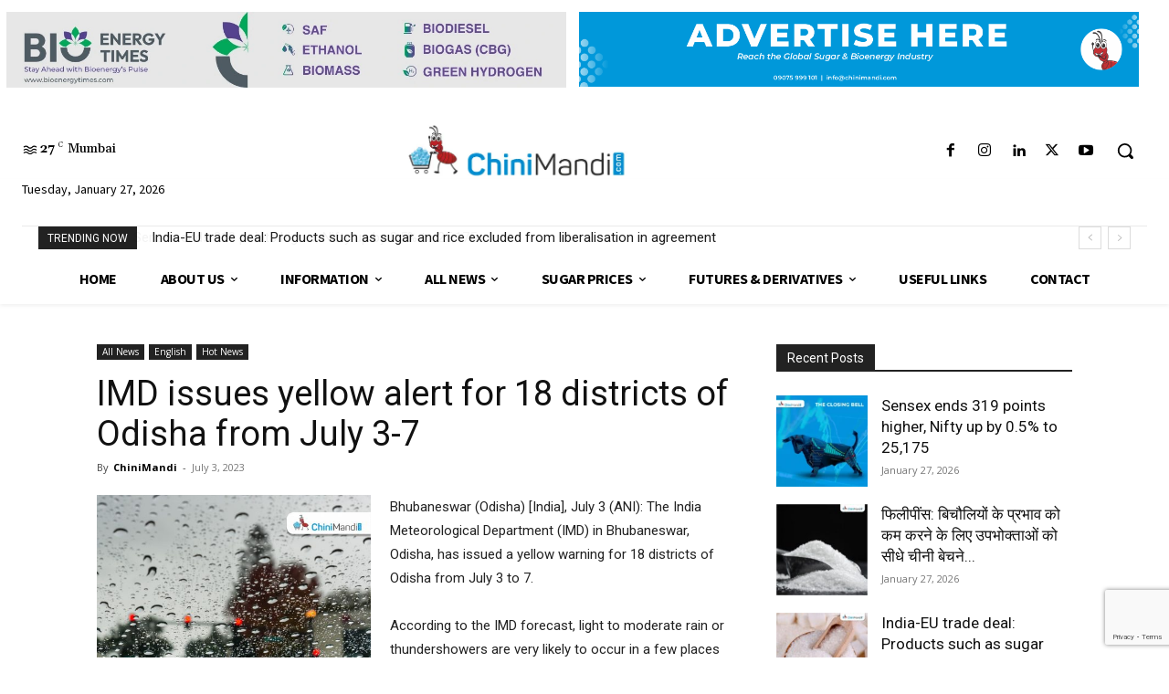

--- FILE ---
content_type: text/html; charset=UTF-8
request_url: https://www.chinimandi.com/imd-issues-yellow-alert-for-18-districts-of-odisha-from-july-3-7/
body_size: 50258
content:
<!doctype html >
<!--[if IE 8]>    <html class="ie8" lang="en"> <![endif]-->
<!--[if IE 9]>    <html class="ie9" lang="en"> <![endif]-->
<!--[if gt IE 8]><!--> <html lang="en-US"> <!--<![endif]-->
<head>
    <title>IMD issues yellow alert for 18 districts of Odisha from July 3-7 - ChiniMandi</title>
    <meta charset="UTF-8" />
    <meta name="viewport" content="width=device-width, initial-scale=1.0">
    <link rel="pingback" href="https://www.chinimandi.com/xmlrpc.php" />
    <meta name='robots' content='index, follow, max-image-preview:large, max-snippet:-1, max-video-preview:-1' />

		<!-- Meta Tag Manager -->
		<meta name="keywords" content="IMD, Indian metrological department, yellow alert, Heavy Rainfall" />
		<meta name="news_keywords" content="IMD, Indian metrological department, yellow alert, Heavy Rainfall" />
		<!-- / Meta Tag Manager -->
<link rel="icon" type="image/png" href="https://www.chinimandi.com/wp-content/uploads/2019/12/2d8870f9-cropped-9bd8493c-favicon-300x300.jpg">
	<!-- This site is optimized with the Yoast SEO plugin v26.7 - https://yoast.com/wordpress/plugins/seo/ -->
	<meta name="description" content="The India Meteorological Department (IMD) in Bhubaneswar, Odisha, has issued a yellow warning for 18 districts of Odisha from July 3 to 7." />
	<link rel="canonical" href="https://www.chinimandi.com/imd-issues-yellow-alert-for-18-districts-of-odisha-from-july-3-7/" />
	<meta property="og:locale" content="en_US" />
	<meta property="og:type" content="article" />
	<meta property="og:title" content="IMD issues yellow alert for 18 districts of Odisha from July 3-7 - ChiniMandi" />
	<meta property="og:description" content="The India Meteorological Department (IMD) in Bhubaneswar, Odisha, has issued a yellow warning for 18 districts of Odisha from July 3 to 7." />
	<meta property="og:url" content="https://www.chinimandi.com/imd-issues-yellow-alert-for-18-districts-of-odisha-from-july-3-7/" />
	<meta property="og:site_name" content="ChiniMandi" />
	<meta property="article:publisher" content="https://www.facebook.com/ChiniMandiOfficial/" />
	<meta property="article:published_time" content="2023-07-03T05:08:16+00:00" />
	<meta property="og:image" content="https://www.chinimandi.com/wp-content/uploads/2023/06/Rain7-e1713877360793.jpeg" />
	<meta property="og:image:width" content="500" />
	<meta property="og:image:height" content="500" />
	<meta property="og:image:type" content="image/jpeg" />
	<meta name="author" content="ChiniMandi" />
	<meta name="twitter:card" content="summary_large_image" />
	<meta name="twitter:creator" content="@ChiniMandi" />
	<meta name="twitter:site" content="@ChiniMandi" />
	<meta name="twitter:label1" content="Written by" />
	<meta name="twitter:data1" content="ChiniMandi" />
	<meta name="twitter:label2" content="Est. reading time" />
	<meta name="twitter:data2" content="3 minutes" />
	<script type="application/ld+json" class="yoast-schema-graph">{"@context":"https://schema.org","@graph":[{"@type":"Article","@id":"https://www.chinimandi.com/imd-issues-yellow-alert-for-18-districts-of-odisha-from-july-3-7/#article","isPartOf":{"@id":"https://www.chinimandi.com/imd-issues-yellow-alert-for-18-districts-of-odisha-from-july-3-7/"},"author":{"name":"ChiniMandi","@id":"https://www.chinimandi.com/#/schema/person/033b96671b8b189d5f8cc5ff2f0d8d6e"},"headline":"IMD issues yellow alert for 18 districts of Odisha from July 3-7","datePublished":"2023-07-03T05:08:16+00:00","mainEntityOfPage":{"@id":"https://www.chinimandi.com/imd-issues-yellow-alert-for-18-districts-of-odisha-from-july-3-7/"},"wordCount":481,"commentCount":0,"publisher":{"@id":"https://www.chinimandi.com/#organization"},"image":{"@id":"https://www.chinimandi.com/imd-issues-yellow-alert-for-18-districts-of-odisha-from-july-3-7/#primaryimage"},"thumbnailUrl":"https://www.chinimandi.com/wp-content/uploads/2023/06/Rain7-e1713877360793.jpeg","keywords":["Heavy Rainfall","IMD","Indian metrological department"],"articleSection":["All News","English","Hot News"],"inLanguage":"en-US","potentialAction":[{"@type":"CommentAction","name":"Comment","target":["https://www.chinimandi.com/imd-issues-yellow-alert-for-18-districts-of-odisha-from-july-3-7/#respond"]}],"copyrightYear":"2023","copyrightHolder":{"@id":"https://www.chinimandi.com/#organization"}},{"@type":"WebPage","@id":"https://www.chinimandi.com/imd-issues-yellow-alert-for-18-districts-of-odisha-from-july-3-7/","url":"https://www.chinimandi.com/imd-issues-yellow-alert-for-18-districts-of-odisha-from-july-3-7/","name":"IMD issues yellow alert for 18 districts of Odisha from July 3-7 - ChiniMandi","isPartOf":{"@id":"https://www.chinimandi.com/#website"},"primaryImageOfPage":{"@id":"https://www.chinimandi.com/imd-issues-yellow-alert-for-18-districts-of-odisha-from-july-3-7/#primaryimage"},"image":{"@id":"https://www.chinimandi.com/imd-issues-yellow-alert-for-18-districts-of-odisha-from-july-3-7/#primaryimage"},"thumbnailUrl":"https://www.chinimandi.com/wp-content/uploads/2023/06/Rain7-e1713877360793.jpeg","datePublished":"2023-07-03T05:08:16+00:00","description":"The India Meteorological Department (IMD) in Bhubaneswar, Odisha, has issued a yellow warning for 18 districts of Odisha from July 3 to 7.","breadcrumb":{"@id":"https://www.chinimandi.com/imd-issues-yellow-alert-for-18-districts-of-odisha-from-july-3-7/#breadcrumb"},"inLanguage":"en-US","potentialAction":[{"@type":"ReadAction","target":["https://www.chinimandi.com/imd-issues-yellow-alert-for-18-districts-of-odisha-from-july-3-7/"]}]},{"@type":"ImageObject","inLanguage":"en-US","@id":"https://www.chinimandi.com/imd-issues-yellow-alert-for-18-districts-of-odisha-from-july-3-7/#primaryimage","url":"https://www.chinimandi.com/wp-content/uploads/2023/06/Rain7-e1713877360793.jpeg","contentUrl":"https://www.chinimandi.com/wp-content/uploads/2023/06/Rain7-e1713877360793.jpeg","width":500,"height":500},{"@type":"BreadcrumbList","@id":"https://www.chinimandi.com/imd-issues-yellow-alert-for-18-districts-of-odisha-from-july-3-7/#breadcrumb","itemListElement":[{"@type":"ListItem","position":1,"name":"Home","item":"https://www.chinimandi.com/"},{"@type":"ListItem","position":2,"name":"IMD issues yellow alert for 18 districts of Odisha from July 3-7"}]},{"@type":"WebSite","@id":"https://www.chinimandi.com/#website","url":"https://www.chinimandi.com/","name":"ChiniMandi","description":"Sugar Industry News and Updates","publisher":{"@id":"https://www.chinimandi.com/#organization"},"potentialAction":[{"@type":"SearchAction","target":{"@type":"EntryPoint","urlTemplate":"https://www.chinimandi.com/?s={search_term_string}"},"query-input":{"@type":"PropertyValueSpecification","valueRequired":true,"valueName":"search_term_string"}}],"inLanguage":"en-US"},{"@type":"Organization","@id":"https://www.chinimandi.com/#organization","name":"chinimandi","url":"https://www.chinimandi.com/","logo":{"@type":"ImageObject","inLanguage":"en-US","@id":"https://www.chinimandi.com/#/schema/logo/image/","url":"https://www.chinimandi.com/wp-content/uploads/2020/04/chinimandi-logo.jpg","contentUrl":"https://www.chinimandi.com/wp-content/uploads/2020/04/chinimandi-logo.jpg","width":1024,"height":1024,"caption":"chinimandi"},"image":{"@id":"https://www.chinimandi.com/#/schema/logo/image/"},"sameAs":["https://www.facebook.com/ChiniMandiOfficial/","https://x.com/ChiniMandi","https://www.instagram.com/chinimandi/","https://www.linkedin.com/company/chinimandi/","https://myspace.com/chinimandi","https://in.pinterest.com/chinimandi/","https://www.youtube.com/c/ChiniMandi"]},{"@type":"Person","@id":"https://www.chinimandi.com/#/schema/person/033b96671b8b189d5f8cc5ff2f0d8d6e","name":"ChiniMandi","image":{"@type":"ImageObject","inLanguage":"en-US","@id":"https://www.chinimandi.com/#/schema/person/image/","url":"https://secure.gravatar.com/avatar/9fea7720f5d3bbe7b53a294632fc840905c9b6d652315655eb1a46561fa37bd4?s=96&d=mm&r=g","contentUrl":"https://secure.gravatar.com/avatar/9fea7720f5d3bbe7b53a294632fc840905c9b6d652315655eb1a46561fa37bd4?s=96&d=mm&r=g","caption":"ChiniMandi"},"url":"https://www.chinimandi.com/author/chinimandi/"}]}</script>
	<!-- / Yoast SEO plugin. -->


<link rel='dns-prefetch' href='//fonts.googleapis.com' />
<link rel="alternate" type="application/rss+xml" title="ChiniMandi &raquo; Feed" href="https://www.chinimandi.com/feed/" />
<link rel="alternate" type="application/rss+xml" title="ChiniMandi &raquo; Comments Feed" href="https://www.chinimandi.com/comments/feed/" />
<link rel="alternate" type="application/rss+xml" title="ChiniMandi &raquo; IMD issues yellow alert for 18 districts of Odisha from July 3-7 Comments Feed" href="https://www.chinimandi.com/imd-issues-yellow-alert-for-18-districts-of-odisha-from-july-3-7/feed/" />
<link rel="alternate" title="oEmbed (JSON)" type="application/json+oembed" href="https://www.chinimandi.com/wp-json/oembed/1.0/embed?url=https%3A%2F%2Fwww.chinimandi.com%2Fimd-issues-yellow-alert-for-18-districts-of-odisha-from-july-3-7%2F" />
<link rel="alternate" title="oEmbed (XML)" type="text/xml+oembed" href="https://www.chinimandi.com/wp-json/oembed/1.0/embed?url=https%3A%2F%2Fwww.chinimandi.com%2Fimd-issues-yellow-alert-for-18-districts-of-odisha-from-july-3-7%2F&#038;format=xml" />
<style id='wp-img-auto-sizes-contain-inline-css' type='text/css'>
img:is([sizes=auto i],[sizes^="auto," i]){contain-intrinsic-size:3000px 1500px}
/*# sourceURL=wp-img-auto-sizes-contain-inline-css */
</style>
<style id='wp-emoji-styles-inline-css' type='text/css'>

	img.wp-smiley, img.emoji {
		display: inline !important;
		border: none !important;
		box-shadow: none !important;
		height: 1em !important;
		width: 1em !important;
		margin: 0 0.07em !important;
		vertical-align: -0.1em !important;
		background: none !important;
		padding: 0 !important;
	}
/*# sourceURL=wp-emoji-styles-inline-css */
</style>
<link rel='stylesheet' id='wpos-magnific-style-css' href='https://www.chinimandi.com/wp-content/plugins/album-and-image-gallery-plus-lightbox/assets/css/magnific-popup.css?ver=2.1.8' type='text/css' media='all' />
<link rel='stylesheet' id='wpos-slick-style-css' href='https://www.chinimandi.com/wp-content/plugins/album-and-image-gallery-plus-lightbox/assets/css/slick.css?ver=2.1.8' type='text/css' media='all' />
<link rel='stylesheet' id='aigpl-public-css-css' href='https://www.chinimandi.com/wp-content/plugins/album-and-image-gallery-plus-lightbox/assets/css/aigpl-public.css?ver=2.1.8' type='text/css' media='all' />
<link rel='stylesheet' id='contact-form-7-css' href='https://www.chinimandi.com/wp-content/plugins/contact-form-7/includes/css/styles.css?ver=6.1.4' type='text/css' media='all' />
<link rel='stylesheet' id='jquery.fancybox-css' href='https://www.chinimandi.com/wp-content/plugins/popup-with-fancybox/inc/jquery.fancybox.css?ver=6.9' type='text/css' media='all' />
<link rel='stylesheet' id='td-plugin-framework-css' href='https://www.chinimandi.com/wp-content/plugins/td-api-plugin/css/style.css?ver=6.9' type='text/css' media='all' />
<link rel='stylesheet' id='ppress-frontend-css' href='https://www.chinimandi.com/wp-content/plugins/wp-user-avatar/assets/css/frontend.min.css?ver=4.16.8' type='text/css' media='all' />
<link rel='stylesheet' id='ppress-flatpickr-css' href='https://www.chinimandi.com/wp-content/plugins/wp-user-avatar/assets/flatpickr/flatpickr.min.css?ver=4.16.8' type='text/css' media='all' />
<link rel='stylesheet' id='ppress-select2-css' href='https://www.chinimandi.com/wp-content/plugins/wp-user-avatar/assets/select2/select2.min.css?ver=6.9' type='text/css' media='all' />
<link rel='stylesheet' id='td-plugin-multi-purpose-css' href='https://www.chinimandi.com/wp-content/plugins/td-composer/td-multi-purpose/style.css?ver=7cd248d7ca13c255207c3f8b916c3f00' type='text/css' media='all' />
<link rel='stylesheet' id='google-fonts-style-css' href='https://fonts.googleapis.com/css?family=Gelasio%3A400%7CSource+Sans+Pro%3A400%7COpen+Sans%3A400%2C600%2C700%7CRoboto%3A400%2C600%2C700%7CGelasio%3A400%2C500%2C700%7CSource+Sans+Pro%3A400%2C700%2C600&#038;display=swap&#038;ver=12.7.3' type='text/css' media='all' />
<link rel='stylesheet' id='td-multipurpose-css' href='https://www.chinimandi.com/wp-content/plugins/td-composer/assets/fonts/td-multipurpose/td-multipurpose.css?ver=7cd248d7ca13c255207c3f8b916c3f00' type='text/css' media='all' />
<link rel='stylesheet' id='td-theme-css' href='https://www.chinimandi.com/wp-content/themes/Newspaper/style.css?ver=12.7.3' type='text/css' media='all' />
<style id='td-theme-inline-css' type='text/css'>@media (max-width:767px){.td-header-desktop-wrap{display:none}}@media (min-width:767px){.td-header-mobile-wrap{display:none}}</style>
<link rel='stylesheet' id='td-legacy-framework-front-style-css' href='https://www.chinimandi.com/wp-content/plugins/td-composer/legacy/Newspaper/assets/css/td_legacy_main.css?ver=7cd248d7ca13c255207c3f8b916c3f00' type='text/css' media='all' />
<link rel='stylesheet' id='td-standard-pack-framework-front-style-css' href='https://www.chinimandi.com/wp-content/plugins/td-standard-pack/Newspaper/assets/css/td_standard_pack_main.css?ver=c12e6da63ed2f212e87e44e5e9b9a302' type='text/css' media='all' />
<link rel='stylesheet' id='tdb_style_cloud_templates_front-css' href='https://www.chinimandi.com/wp-content/plugins/td-cloud-library/assets/css/tdb_main.css?ver=6127d3b6131f900b2e62bb855b13dc3b' type='text/css' media='all' />
<script type="text/javascript" id="jquery-core-js-extra">
/* <![CDATA[ */
var SDT_DATA = {"ajaxurl":"https://www.chinimandi.com/wp-admin/admin-ajax.php","siteUrl":"https://www.chinimandi.com/","pluginsUrl":"https://www.chinimandi.com/wp-content/plugins","isAdmin":""};
//# sourceURL=jquery-core-js-extra
/* ]]> */
</script>
<script type="text/javascript" src="https://www.chinimandi.com/wp-includes/js/jquery/jquery.min.js?ver=3.7.1" id="jquery-core-js"></script>
<script type="text/javascript" src="https://www.chinimandi.com/wp-includes/js/jquery/jquery-migrate.min.js?ver=3.4.1" id="jquery-migrate-js"></script>
<script type="text/javascript" src="https://www.chinimandi.com/wp-content/plugins/popup-with-fancybox/inc/jquery.fancybox.js?ver=6.9" id="jquery.fancybox-js"></script>
<script type="text/javascript" src="https://www.chinimandi.com/wp-content/plugins/wp-user-avatar/assets/flatpickr/flatpickr.min.js?ver=4.16.8" id="ppress-flatpickr-js"></script>
<script type="text/javascript" src="https://www.chinimandi.com/wp-content/plugins/wp-user-avatar/assets/select2/select2.min.js?ver=4.16.8" id="ppress-select2-js"></script>
<link rel="https://api.w.org/" href="https://www.chinimandi.com/wp-json/" /><link rel="alternate" title="JSON" type="application/json" href="https://www.chinimandi.com/wp-json/wp/v2/posts/229554" /><link rel="EditURI" type="application/rsd+xml" title="RSD" href="https://www.chinimandi.com/xmlrpc.php?rsd" />
<meta name="generator" content="WordPress 6.9" />
<link rel='shortlink' href='https://www.chinimandi.com/?p=229554' />
<!-- Markup (JSON-LD) structured in schema.org ver.4.8.1 START -->
<script type="application/ld+json">
{
    "@context": "https://schema.org",
    "@type": "NewsArticle",
    "mainEntityOfPage": {
        "@type": "WebPage",
        "@id": "https://www.chinimandi.com/imd-issues-yellow-alert-for-18-districts-of-odisha-from-july-3-7/"
    },
    "headline": "IMD issues yellow alert for 18 districts of Odisha from July 3-7",
    "datePublished": "2023-07-03T10:38:16+0530",
    "dateModified": "2023-07-03T10:38:16+0530",
    "author": {
        "@type": "Person",
        "name": "ChiniMandi"
    },
    "description": "Bhubaneswar (Odisha) [India], July 3 (ANI): The India Meteorological Department (IMD) in Bhubaneswar, Odisha, ",
    "image": {
        "@type": "ImageObject",
        "url": "https://www.chinimandi.com/wp-content/uploads/2023/06/Rain7-e1713877360793.jpeg",
        "width": 500,
        "height": 500
    }
}
</script>
<!-- Markup (JSON-LD) structured in schema.org END -->
    <script>
        window.tdb_global_vars = {"wpRestUrl":"https:\/\/www.chinimandi.com\/wp-json\/","permalinkStructure":"\/%postname%\/"};
        window.tdb_p_autoload_vars = {"isAjax":false,"isAdminBarShowing":false,"autoloadStatus":"off","origPostEditUrl":null};
    </script>
    
    <style id="tdb-global-colors">:root{--accent-color:#fff}</style>

    
	      <meta name="onesignal" content="wordpress-plugin"/>
            <script>

      window.OneSignal = window.OneSignal || [];

      OneSignal.push( function() {
        OneSignal.SERVICE_WORKER_UPDATER_PATH = "OneSignalSDKUpdaterWorker.js.php";
                      OneSignal.SERVICE_WORKER_PATH = "OneSignalSDKWorker.js.php";
                      OneSignal.SERVICE_WORKER_PARAM = { scope: "/" };
        OneSignal.setDefaultNotificationUrl("https://www.chinimandi.com");
        var oneSignal_options = {};
        window._oneSignalInitOptions = oneSignal_options;

        oneSignal_options['wordpress'] = true;
oneSignal_options['appId'] = '7e53da89-741f-4972-88bb-d8b3a026374d';
oneSignal_options['allowLocalhostAsSecureOrigin'] = true;
oneSignal_options['welcomeNotification'] = { };
oneSignal_options['welcomeNotification']['title'] = "";
oneSignal_options['welcomeNotification']['message'] = "";
oneSignal_options['path'] = "https://www.chinimandi.com/wp-content/plugins/onesignal-free-web-push-notifications/sdk_files/";
oneSignal_options['promptOptions'] = { };
                OneSignal.init(window._oneSignalInitOptions);
                      });

      function documentInitOneSignal() {
        var oneSignal_elements = document.getElementsByClassName("OneSignal-prompt");

        var oneSignalLinkClickHandler = function(event) { OneSignal.push(['registerForPushNotifications']); event.preventDefault(); };        for(var i = 0; i < oneSignal_elements.length; i++)
          oneSignal_elements[i].addEventListener('click', oneSignalLinkClickHandler, false);
      }

      if (document.readyState === 'complete') {
           documentInitOneSignal();
      }
      else {
           window.addEventListener("load", function(event){
               documentInitOneSignal();
          });
      }
    </script>

<!-- JS generated by theme -->

<script type="text/javascript" id="td-generated-header-js">
    
    

	    var tdBlocksArray = []; //here we store all the items for the current page

	    // td_block class - each ajax block uses a object of this class for requests
	    function tdBlock() {
		    this.id = '';
		    this.block_type = 1; //block type id (1-234 etc)
		    this.atts = '';
		    this.td_column_number = '';
		    this.td_current_page = 1; //
		    this.post_count = 0; //from wp
		    this.found_posts = 0; //from wp
		    this.max_num_pages = 0; //from wp
		    this.td_filter_value = ''; //current live filter value
		    this.is_ajax_running = false;
		    this.td_user_action = ''; // load more or infinite loader (used by the animation)
		    this.header_color = '';
		    this.ajax_pagination_infinite_stop = ''; //show load more at page x
	    }

        // td_js_generator - mini detector
        ( function () {
            var htmlTag = document.getElementsByTagName("html")[0];

	        if ( navigator.userAgent.indexOf("MSIE 10.0") > -1 ) {
                htmlTag.className += ' ie10';
            }

            if ( !!navigator.userAgent.match(/Trident.*rv\:11\./) ) {
                htmlTag.className += ' ie11';
            }

	        if ( navigator.userAgent.indexOf("Edge") > -1 ) {
                htmlTag.className += ' ieEdge';
            }

            if ( /(iPad|iPhone|iPod)/g.test(navigator.userAgent) ) {
                htmlTag.className += ' td-md-is-ios';
            }

            var user_agent = navigator.userAgent.toLowerCase();
            if ( user_agent.indexOf("android") > -1 ) {
                htmlTag.className += ' td-md-is-android';
            }

            if ( -1 !== navigator.userAgent.indexOf('Mac OS X')  ) {
                htmlTag.className += ' td-md-is-os-x';
            }

            if ( /chrom(e|ium)/.test(navigator.userAgent.toLowerCase()) ) {
               htmlTag.className += ' td-md-is-chrome';
            }

            if ( -1 !== navigator.userAgent.indexOf('Firefox') ) {
                htmlTag.className += ' td-md-is-firefox';
            }

            if ( -1 !== navigator.userAgent.indexOf('Safari') && -1 === navigator.userAgent.indexOf('Chrome') ) {
                htmlTag.className += ' td-md-is-safari';
            }

            if( -1 !== navigator.userAgent.indexOf('IEMobile') ){
                htmlTag.className += ' td-md-is-iemobile';
            }

        })();

        var tdLocalCache = {};

        ( function () {
            "use strict";

            tdLocalCache = {
                data: {},
                remove: function (resource_id) {
                    delete tdLocalCache.data[resource_id];
                },
                exist: function (resource_id) {
                    return tdLocalCache.data.hasOwnProperty(resource_id) && tdLocalCache.data[resource_id] !== null;
                },
                get: function (resource_id) {
                    return tdLocalCache.data[resource_id];
                },
                set: function (resource_id, cachedData) {
                    tdLocalCache.remove(resource_id);
                    tdLocalCache.data[resource_id] = cachedData;
                }
            };
        })();

    
    
var td_viewport_interval_list=[{"limitBottom":767,"sidebarWidth":228},{"limitBottom":1018,"sidebarWidth":300},{"limitBottom":1140,"sidebarWidth":324}];
var td_animation_stack_effect="type0";
var tds_animation_stack=true;
var td_animation_stack_specific_selectors=".entry-thumb, img, .td-lazy-img";
var td_animation_stack_general_selectors=".td-animation-stack img, .td-animation-stack .entry-thumb, .post img, .td-animation-stack .td-lazy-img";
var tdc_is_installed="yes";
var tdc_domain_active=false;
var td_ajax_url="https:\/\/www.chinimandi.com\/wp-admin\/admin-ajax.php?td_theme_name=Newspaper&v=12.7.3";
var td_get_template_directory_uri="https:\/\/www.chinimandi.com\/wp-content\/plugins\/td-composer\/legacy\/common";
var tds_snap_menu="";
var tds_logo_on_sticky="";
var tds_header_style="";
var td_please_wait="Please wait...";
var td_email_user_pass_incorrect="User or password incorrect!";
var td_email_user_incorrect="Email or username incorrect!";
var td_email_incorrect="Email incorrect!";
var td_user_incorrect="Username incorrect!";
var td_email_user_empty="Email or username empty!";
var td_pass_empty="Pass empty!";
var td_pass_pattern_incorrect="Invalid Pass Pattern!";
var td_retype_pass_incorrect="Retyped Pass incorrect!";
var tds_more_articles_on_post_enable="";
var tds_more_articles_on_post_time_to_wait="";
var tds_more_articles_on_post_pages_distance_from_top=0;
var tds_captcha="";
var tds_theme_color_site_wide="#358ade";
var tds_smart_sidebar="";
var tdThemeName="Newspaper";
var tdThemeNameWl="Newspaper";
var td_magnific_popup_translation_tPrev="Previous (Left arrow key)";
var td_magnific_popup_translation_tNext="Next (Right arrow key)";
var td_magnific_popup_translation_tCounter="%curr% of %total%";
var td_magnific_popup_translation_ajax_tError="The content from %url% could not be loaded.";
var td_magnific_popup_translation_image_tError="The image #%curr% could not be loaded.";
var tdBlockNonce="e39202639e";
var tdMobileMenu="enabled";
var tdMobileSearch="enabled";
var tdDateNamesI18n={"month_names":["January","February","March","April","May","June","July","August","September","October","November","December"],"month_names_short":["Jan","Feb","Mar","Apr","May","Jun","Jul","Aug","Sep","Oct","Nov","Dec"],"day_names":["Sunday","Monday","Tuesday","Wednesday","Thursday","Friday","Saturday"],"day_names_short":["Sun","Mon","Tue","Wed","Thu","Fri","Sat"]};
var tdb_modal_confirm="Save";
var tdb_modal_cancel="Cancel";
var tdb_modal_confirm_alt="Yes";
var tdb_modal_cancel_alt="No";
var td_deploy_mode="deploy";
var td_ad_background_click_link="";
var td_ad_background_click_target="";
</script>


<!-- Header style compiled by theme -->

<style>.td-menu-background,.td-search-background{background-image:url('https://www.chinimandi.com/wp-content/uploads/2022/11/Sugar_3.png')}.white-popup-block:before{background-image:url('https://www.chinimandi.com/wp-content/uploads/2022/11/Sugar_3.png')}:root{--td_theme_color:#358ade;--td_slider_text:rgba(53,138,222,0.7);--td_mobile_gradient_one_mob:rgba(76,64,132,0.9);--td_mobile_gradient_two_mob:rgba(28,24,51,0.9);--td_mobile_text_active_color:#febe2b;--td_login_hover_background:#febe2b;--td_login_hover_color:#ffffff;--td_login_gradient_one:rgba(76,64,132,0.9);--td_login_gradient_two:rgba(28,24,51,0.9)}.td-header-style-12 .td-header-menu-wrap-full,.td-header-style-12 .td-affix,.td-grid-style-1.td-hover-1 .td-big-grid-post:hover .td-post-category,.td-grid-style-5.td-hover-1 .td-big-grid-post:hover .td-post-category,.td_category_template_3 .td-current-sub-category,.td_category_template_8 .td-category-header .td-category a.td-current-sub-category,.td_category_template_4 .td-category-siblings .td-category a:hover,.td_block_big_grid_9.td-grid-style-1 .td-post-category,.td_block_big_grid_9.td-grid-style-5 .td-post-category,.td-grid-style-6.td-hover-1 .td-module-thumb:after,.tdm-menu-active-style5 .td-header-menu-wrap .sf-menu>.current-menu-item>a,.tdm-menu-active-style5 .td-header-menu-wrap .sf-menu>.current-menu-ancestor>a,.tdm-menu-active-style5 .td-header-menu-wrap .sf-menu>.current-category-ancestor>a,.tdm-menu-active-style5 .td-header-menu-wrap .sf-menu>li>a:hover,.tdm-menu-active-style5 .td-header-menu-wrap .sf-menu>.sfHover>a{background-color:#358ade}.td_mega_menu_sub_cats .cur-sub-cat,.td-mega-span h3 a:hover,.td_mod_mega_menu:hover .entry-title a,.header-search-wrap .result-msg a:hover,.td-header-top-menu .td-drop-down-search .td_module_wrap:hover .entry-title a,.td-header-top-menu .td-icon-search:hover,.td-header-wrap .result-msg a:hover,.top-header-menu li a:hover,.top-header-menu .current-menu-item>a,.top-header-menu .current-menu-ancestor>a,.top-header-menu .current-category-ancestor>a,.td-social-icon-wrap>a:hover,.td-header-sp-top-widget .td-social-icon-wrap a:hover,.td_mod_related_posts:hover h3>a,.td-post-template-11 .td-related-title .td-related-left:hover,.td-post-template-11 .td-related-title .td-related-right:hover,.td-post-template-11 .td-related-title .td-cur-simple-item,.td-post-template-11 .td_block_related_posts .td-next-prev-wrap a:hover,.td-category-header .td-pulldown-category-filter-link:hover,.td-category-siblings .td-subcat-dropdown a:hover,.td-category-siblings .td-subcat-dropdown a.td-current-sub-category,.footer-text-wrap .footer-email-wrap a,.footer-social-wrap a:hover,.td_module_17 .td-read-more a:hover,.td_module_18 .td-read-more a:hover,.td_module_19 .td-post-author-name a:hover,.td-pulldown-syle-2 .td-subcat-dropdown:hover .td-subcat-more span,.td-pulldown-syle-2 .td-subcat-dropdown:hover .td-subcat-more i,.td-pulldown-syle-3 .td-subcat-dropdown:hover .td-subcat-more span,.td-pulldown-syle-3 .td-subcat-dropdown:hover .td-subcat-more i,.tdm-menu-active-style3 .tdm-header.td-header-wrap .sf-menu>.current-category-ancestor>a,.tdm-menu-active-style3 .tdm-header.td-header-wrap .sf-menu>.current-menu-ancestor>a,.tdm-menu-active-style3 .tdm-header.td-header-wrap .sf-menu>.current-menu-item>a,.tdm-menu-active-style3 .tdm-header.td-header-wrap .sf-menu>.sfHover>a,.tdm-menu-active-style3 .tdm-header.td-header-wrap .sf-menu>li>a:hover{color:#358ade}.td-mega-menu-page .wpb_content_element ul li a:hover,.td-theme-wrap .td-aj-search-results .td_module_wrap:hover .entry-title a,.td-theme-wrap .header-search-wrap .result-msg a:hover{color:#358ade!important}.td_category_template_8 .td-category-header .td-category a.td-current-sub-category,.td_category_template_4 .td-category-siblings .td-category a:hover,.tdm-menu-active-style4 .tdm-header .sf-menu>.current-menu-item>a,.tdm-menu-active-style4 .tdm-header .sf-menu>.current-menu-ancestor>a,.tdm-menu-active-style4 .tdm-header .sf-menu>.current-category-ancestor>a,.tdm-menu-active-style4 .tdm-header .sf-menu>li>a:hover,.tdm-menu-active-style4 .tdm-header .sf-menu>.sfHover>a{border-color:#358ade}.td-menu-background,.td-search-background{background-image:url('https://www.chinimandi.com/wp-content/uploads/2022/11/Sugar_3.png')}.white-popup-block:before{background-image:url('https://www.chinimandi.com/wp-content/uploads/2022/11/Sugar_3.png')}:root{--td_theme_color:#358ade;--td_slider_text:rgba(53,138,222,0.7);--td_mobile_gradient_one_mob:rgba(76,64,132,0.9);--td_mobile_gradient_two_mob:rgba(28,24,51,0.9);--td_mobile_text_active_color:#febe2b;--td_login_hover_background:#febe2b;--td_login_hover_color:#ffffff;--td_login_gradient_one:rgba(76,64,132,0.9);--td_login_gradient_two:rgba(28,24,51,0.9)}.td-header-style-12 .td-header-menu-wrap-full,.td-header-style-12 .td-affix,.td-grid-style-1.td-hover-1 .td-big-grid-post:hover .td-post-category,.td-grid-style-5.td-hover-1 .td-big-grid-post:hover .td-post-category,.td_category_template_3 .td-current-sub-category,.td_category_template_8 .td-category-header .td-category a.td-current-sub-category,.td_category_template_4 .td-category-siblings .td-category a:hover,.td_block_big_grid_9.td-grid-style-1 .td-post-category,.td_block_big_grid_9.td-grid-style-5 .td-post-category,.td-grid-style-6.td-hover-1 .td-module-thumb:after,.tdm-menu-active-style5 .td-header-menu-wrap .sf-menu>.current-menu-item>a,.tdm-menu-active-style5 .td-header-menu-wrap .sf-menu>.current-menu-ancestor>a,.tdm-menu-active-style5 .td-header-menu-wrap .sf-menu>.current-category-ancestor>a,.tdm-menu-active-style5 .td-header-menu-wrap .sf-menu>li>a:hover,.tdm-menu-active-style5 .td-header-menu-wrap .sf-menu>.sfHover>a{background-color:#358ade}.td_mega_menu_sub_cats .cur-sub-cat,.td-mega-span h3 a:hover,.td_mod_mega_menu:hover .entry-title a,.header-search-wrap .result-msg a:hover,.td-header-top-menu .td-drop-down-search .td_module_wrap:hover .entry-title a,.td-header-top-menu .td-icon-search:hover,.td-header-wrap .result-msg a:hover,.top-header-menu li a:hover,.top-header-menu .current-menu-item>a,.top-header-menu .current-menu-ancestor>a,.top-header-menu .current-category-ancestor>a,.td-social-icon-wrap>a:hover,.td-header-sp-top-widget .td-social-icon-wrap a:hover,.td_mod_related_posts:hover h3>a,.td-post-template-11 .td-related-title .td-related-left:hover,.td-post-template-11 .td-related-title .td-related-right:hover,.td-post-template-11 .td-related-title .td-cur-simple-item,.td-post-template-11 .td_block_related_posts .td-next-prev-wrap a:hover,.td-category-header .td-pulldown-category-filter-link:hover,.td-category-siblings .td-subcat-dropdown a:hover,.td-category-siblings .td-subcat-dropdown a.td-current-sub-category,.footer-text-wrap .footer-email-wrap a,.footer-social-wrap a:hover,.td_module_17 .td-read-more a:hover,.td_module_18 .td-read-more a:hover,.td_module_19 .td-post-author-name a:hover,.td-pulldown-syle-2 .td-subcat-dropdown:hover .td-subcat-more span,.td-pulldown-syle-2 .td-subcat-dropdown:hover .td-subcat-more i,.td-pulldown-syle-3 .td-subcat-dropdown:hover .td-subcat-more span,.td-pulldown-syle-3 .td-subcat-dropdown:hover .td-subcat-more i,.tdm-menu-active-style3 .tdm-header.td-header-wrap .sf-menu>.current-category-ancestor>a,.tdm-menu-active-style3 .tdm-header.td-header-wrap .sf-menu>.current-menu-ancestor>a,.tdm-menu-active-style3 .tdm-header.td-header-wrap .sf-menu>.current-menu-item>a,.tdm-menu-active-style3 .tdm-header.td-header-wrap .sf-menu>.sfHover>a,.tdm-menu-active-style3 .tdm-header.td-header-wrap .sf-menu>li>a:hover{color:#358ade}.td-mega-menu-page .wpb_content_element ul li a:hover,.td-theme-wrap .td-aj-search-results .td_module_wrap:hover .entry-title a,.td-theme-wrap .header-search-wrap .result-msg a:hover{color:#358ade!important}.td_category_template_8 .td-category-header .td-category a.td-current-sub-category,.td_category_template_4 .td-category-siblings .td-category a:hover,.tdm-menu-active-style4 .tdm-header .sf-menu>.current-menu-item>a,.tdm-menu-active-style4 .tdm-header .sf-menu>.current-menu-ancestor>a,.tdm-menu-active-style4 .tdm-header .sf-menu>.current-category-ancestor>a,.tdm-menu-active-style4 .tdm-header .sf-menu>li>a:hover,.tdm-menu-active-style4 .tdm-header .sf-menu>.sfHover>a{border-color:#358ade}</style>

<!-- Google tag (gtag.js) -->
<script async src="https://www.googletagmanager.com/gtag/js?id=G-7C1RLMKN73"></script>
<script>
  window.dataLayer = window.dataLayer || [];
  function gtag(){dataLayer.push(arguments);}
  gtag('js', new Date());

  gtag('config', 'G-7C1RLMKN73');
</script>

<!-- Meta Pixel Code -->
<script>
!function(f,b,e,v,n,t,s)
{if(f.fbq)return;n=f.fbq=function(){n.callMethod?
n.callMethod.apply(n,arguments):n.queue.push(arguments)};
if(!f._fbq)f._fbq=n;n.push=n;n.loaded=!0;n.version='2.0';
n.queue=[];t=b.createElement(e);t.async=!0;
t.src=v;s=b.getElementsByTagName(e)[0];
s.parentNode.insertBefore(t,s)}(window, document,'script',
'https://connect.facebook.net/en_US/fbevents.js');
fbq('init', '321468113195282');
fbq('track', 'PageView');
</script>
<noscript><img height="1" width="1" style="display:none"
src="https://www.facebook.com/tr?id=321468113195282&ev=PageView&noscript=1"
/></noscript>
<!-- End Meta Pixel Code --><link rel="icon" href="https://www.chinimandi.com/wp-content/uploads/2020/03/cropped-Vizzie-1024-x-1024-150x150.jpg" sizes="32x32" />
<link rel="icon" href="https://www.chinimandi.com/wp-content/uploads/2020/03/cropped-Vizzie-1024-x-1024-300x300.jpg" sizes="192x192" />
<link rel="apple-touch-icon" href="https://www.chinimandi.com/wp-content/uploads/2020/03/cropped-Vizzie-1024-x-1024-300x300.jpg" />
<meta name="msapplication-TileImage" content="https://www.chinimandi.com/wp-content/uploads/2020/03/cropped-Vizzie-1024-x-1024-300x300.jpg" />

<!-- Button style compiled by theme -->

<style>.tdm-btn-style1{background-color:#358ade}.tdm-btn-style2:before{border-color:#358ade}.tdm-btn-style2{color:#358ade}.tdm-btn-style3{-webkit-box-shadow:0 2px 16px #358ade;-moz-box-shadow:0 2px 16px #358ade;box-shadow:0 2px 16px #358ade}.tdm-btn-style3:hover{-webkit-box-shadow:0 4px 26px #358ade;-moz-box-shadow:0 4px 26px #358ade;box-shadow:0 4px 26px #358ade}</style>

	<style id="tdw-css-placeholder"></style></head>

<body class="wp-singular post-template-default single single-post postid-229554 single-format-standard wp-theme-Newspaper td-standard-pack imd-issues-yellow-alert-for-18-districts-of-odisha-from-july-3-7 global-block-template-1 single_template_1  tdc-header-template  tdc-footer-template td-animation-stack-type0 td-full-layout" itemscope="itemscope" itemtype="https://schema.org/WebPage">

<div class="td-scroll-up" data-style="style1"><i class="td-icon-menu-up"></i></div>
    <div class="td-menu-background" style="visibility:hidden"></div>
<div id="td-mobile-nav" style="visibility:hidden">
    <div class="td-mobile-container">
        <!-- mobile menu top section -->
        <div class="td-menu-socials-wrap">
            <!-- socials -->
            <div class="td-menu-socials">
                
        <span class="td-social-icon-wrap">
            <a target="_blank" href="https://www.facebook.com/ChiniMandiOfficial/" title="Facebook">
                <i class="td-icon-font td-icon-facebook"></i>
                <span style="display: none">Facebook</span>
            </a>
        </span>
        <span class="td-social-icon-wrap">
            <a target="_blank" href="https://www.instagram.com/chinimandi/" title="Instagram">
                <i class="td-icon-font td-icon-instagram"></i>
                <span style="display: none">Instagram</span>
            </a>
        </span>
        <span class="td-social-icon-wrap">
            <a target="_blank" href="https://www.linkedin.com/company/chinimandi/" title="Linkedin">
                <i class="td-icon-font td-icon-linkedin"></i>
                <span style="display: none">Linkedin</span>
            </a>
        </span>
        <span class="td-social-icon-wrap">
            <a target="_blank" href="https://twitter.com/Chinimandi" title="Twitter">
                <i class="td-icon-font td-icon-twitter"></i>
                <span style="display: none">Twitter</span>
            </a>
        </span>
        <span class="td-social-icon-wrap">
            <a target="_blank" href="https://www.youtube.com/c/ChiniMandi" title="Youtube">
                <i class="td-icon-font td-icon-youtube"></i>
                <span style="display: none">Youtube</span>
            </a>
        </span>            </div>
            <!-- close button -->
            <div class="td-mobile-close">
                <span><i class="td-icon-close-mobile"></i></span>
            </div>
        </div>

        <!-- login section -->
        
        <!-- menu section -->
        <div class="td-mobile-content">
            <div class="menu-main-menu-container"><ul id="menu-main-menu-1" class="td-mobile-main-menu"><li class="menu-item menu-item-type-post_type menu-item-object-page menu-item-home menu-item-first menu-item-347760"><a href="https://www.chinimandi.com/">Home</a></li>
<li class="menu-item menu-item-type-custom menu-item-object-custom menu-item-has-children menu-item-349178"><a href="#">About Us<i class="td-icon-menu-right td-element-after"></i></a>
<ul class="sub-menu">
	<li class="menu-item menu-item-type-custom menu-item-object-custom menu-item-349179"><a href="https://www.chinimandi.com/about/">About</a></li>
	<li class="menu-item menu-item-type-post_type menu-item-object-page menu-item-347763"><a href="https://www.chinimandi.com/our-presence/">Our Presence</a></li>
	<li class="menu-item menu-item-type-post_type menu-item-object-page menu-item-347764"><a href="https://www.chinimandi.com/associate-partners-and-clients/">Associate Partners and Clients</a></li>
	<li class="menu-item menu-item-type-post_type menu-item-object-page menu-item-347765"><a href="https://www.chinimandi.com/testimonials/">Testimonials</a></li>
	<li class="menu-item menu-item-type-custom menu-item-object-custom menu-item-has-children menu-item-347770"><a href="#">SEIC<i class="td-icon-menu-right td-element-after"></i></a>
	<ul class="sub-menu">
		<li class="menu-item menu-item-type-post_type menu-item-object-page menu-item-347766"><a href="https://www.chinimandi.com/seic-2025/">SEIC 2025</a></li>
		<li class="menu-item menu-item-type-post_type menu-item-object-page menu-item-347767"><a href="https://www.chinimandi.com/seic-2024/">SEIC 2024</a></li>
		<li class="menu-item menu-item-type-post_type menu-item-object-page menu-item-347768"><a href="https://www.chinimandi.com/seic-2023/">SEIC 2023</a></li>
		<li class="menu-item menu-item-type-post_type menu-item-object-page menu-item-347769"><a href="https://www.chinimandi.com/seic-2022/">SEIC 2022</a></li>
	</ul>
</li>
	<li class="menu-item menu-item-type-post_type menu-item-object-page menu-item-347771"><a href="https://www.chinimandi.com/national-anthem/">National Anthem</a></li>
</ul>
</li>
<li class="menu-item menu-item-type-custom menu-item-object-custom menu-item-has-children menu-item-347773"><a href="#">Information<i class="td-icon-menu-right td-element-after"></i></a>
<ul class="sub-menu">
	<li class="menu-item menu-item-type-custom menu-item-object-custom menu-item-has-children menu-item-347774"><a href="#">About Sugar<i class="td-icon-menu-right td-element-after"></i></a>
	<ul class="sub-menu">
		<li class="menu-item menu-item-type-post_type menu-item-object-page menu-item-347775"><a href="https://www.chinimandi.com/types-of-sugar/">Types of Sugar</a></li>
		<li class="menu-item menu-item-type-post_type menu-item-object-page menu-item-347776"><a href="https://www.chinimandi.com/history-of-sugar/">History of Sugar</a></li>
		<li class="menu-item menu-item-type-post_type menu-item-object-page menu-item-347777"><a href="https://www.chinimandi.com/sugar-process/">Sugar Process</a></li>
		<li class="menu-item menu-item-type-post_type menu-item-object-page menu-item-347778"><a href="https://www.chinimandi.com/cane-to-sugar/">Cane to Sugar</a></li>
	</ul>
</li>
	<li class="menu-item menu-item-type-post_type menu-item-object-page menu-item-347779"><a href="https://www.chinimandi.com/statistics/">Statistics</a></li>
	<li class="menu-item menu-item-type-custom menu-item-object-custom menu-item-has-children menu-item-347780"><a href="#">Govt. Notifications<i class="td-icon-menu-right td-element-after"></i></a>
	<ul class="sub-menu">
		<li class="menu-item menu-item-type-post_type menu-item-object-page menu-item-347781"><a href="https://www.chinimandi.com/india-sugar-act/">Sugar Act</a></li>
		<li class="menu-item menu-item-type-post_type menu-item-object-page menu-item-347782"><a href="https://www.chinimandi.com/notifications/">Notifications</a></li>
		<li class="menu-item menu-item-type-post_type menu-item-object-page menu-item-347783"><a href="https://www.chinimandi.com/gst-notification/">GST Notifications</a></li>
		<li class="menu-item menu-item-type-post_type menu-item-object-page menu-item-347784"><a href="https://www.chinimandi.com/press-releases/">Press Releases</a></li>
		<li class="menu-item menu-item-type-post_type menu-item-object-page menu-item-347785"><a href="https://www.chinimandi.com/buffer-stock-allocation/">Buffer Stock Allocation</a></li>
	</ul>
</li>
	<li class="menu-item menu-item-type-custom menu-item-object-custom menu-item-has-children menu-item-347788"><a href="#">Reports<i class="td-icon-menu-right td-element-after"></i></a>
	<ul class="sub-menu">
		<li class="menu-item menu-item-type-post_type menu-item-object-page menu-item-347786"><a href="https://www.chinimandi.com/dfpd-reports/">DFPD Reports</a></li>
	</ul>
</li>
	<li class="menu-item menu-item-type-post_type menu-item-object-page menu-item-347787"><a href="https://www.chinimandi.com/gallery/">Gallery</a></li>
	<li class="menu-item menu-item-type-custom menu-item-object-custom menu-item-347854"><a href="https://www.chinimandi.com/events/">Sugar Events</a></li>
</ul>
</li>
<li class="menu-item menu-item-type-taxonomy menu-item-object-category current-post-ancestor current-menu-parent current-post-parent menu-item-has-children menu-item-347789"><a href="https://www.chinimandi.com/all-news/">All News<i class="td-icon-menu-right td-element-after"></i></a>
<ul class="sub-menu">
	<li class="menu-item menu-item-type-taxonomy menu-item-object-category current-post-ancestor current-menu-parent current-post-parent menu-item-has-children menu-item-347790"><a href="https://www.chinimandi.com/english-news/">English<i class="td-icon-menu-right td-element-after"></i></a>
	<ul class="sub-menu">
		<li class="menu-item menu-item-type-taxonomy menu-item-object-category menu-item-347791"><a href="https://www.chinimandi.com/english-news/indian-sugar-news/">Indian Sugar News</a></li>
		<li class="menu-item menu-item-type-taxonomy menu-item-object-category menu-item-347799"><a href="https://www.chinimandi.com/english-news/ethanol-news/">Ethanol News</a></li>
		<li class="menu-item menu-item-type-taxonomy menu-item-object-category menu-item-347800"><a href="https://www.chinimandi.com/english-news/international-sugar-news/">International Sugar News</a></li>
		<li class="menu-item menu-item-type-taxonomy menu-item-object-category menu-item-347801"><a href="https://www.chinimandi.com/english-news/editorials/">Editorials</a></li>
		<li class="menu-item menu-item-type-taxonomy menu-item-object-category menu-item-347792"><a href="https://www.chinimandi.com/english-news/business-news/">Business News</a></li>
		<li class="menu-item menu-item-type-taxonomy menu-item-object-category menu-item-347802"><a href="https://www.chinimandi.com/english-news/exclusive-articles/">Exclusive Articles</a></li>
		<li class="menu-item menu-item-type-taxonomy menu-item-object-category menu-item-347803"><a href="https://www.chinimandi.com/english-news/agri-commodity-news/">Agri Commodity News</a></li>
		<li class="menu-item menu-item-type-taxonomy menu-item-object-category current-post-ancestor current-menu-parent current-post-parent menu-item-347804"><a href="https://www.chinimandi.com/english-news/hot-news/">Hot News</a></li>
		<li class="menu-item menu-item-type-taxonomy menu-item-object-category menu-item-347805"><a href="https://www.chinimandi.com/english-news/daily-sugar-market-update/">Sugar Market Update</a></li>
	</ul>
</li>
	<li class="menu-item menu-item-type-taxonomy menu-item-object-category menu-item-has-children menu-item-347793"><a href="https://www.chinimandi.com/hindi-news/">Hindi<i class="td-icon-menu-right td-element-after"></i></a>
	<ul class="sub-menu">
		<li class="menu-item menu-item-type-taxonomy menu-item-object-category menu-item-347794"><a href="https://www.chinimandi.com/hindi-news/indian-sugar-news-hindi/">Indian Sugar News in Hindi</a></li>
		<li class="menu-item menu-item-type-taxonomy menu-item-object-category menu-item-347807"><a href="https://www.chinimandi.com/hindi-news/ethanol-news-in-hindi/">Ethanol News in Hindi</a></li>
		<li class="menu-item menu-item-type-taxonomy menu-item-object-category menu-item-347810"><a href="https://www.chinimandi.com/hindi-news/international-sugar-news-hindi/">International Sugar News in Hindi</a></li>
		<li class="menu-item menu-item-type-taxonomy menu-item-object-category menu-item-347813"><a href="https://www.chinimandi.com/hindi-news/agri-commodity-news-in-hindi/">Agri Commodity News in Hindi</a></li>
		<li class="menu-item menu-item-type-taxonomy menu-item-object-category menu-item-347816"><a href="https://www.chinimandi.com/hindi-news/business-news-hindi/">Business news in Hindi</a></li>
		<li class="menu-item menu-item-type-taxonomy menu-item-object-category menu-item-347818"><a href="https://www.chinimandi.com/hindi-news/exclusive-articles-in-hindi/">Exclusive articles in Hindi</a></li>
		<li class="menu-item menu-item-type-taxonomy menu-item-object-category menu-item-347820"><a href="https://www.chinimandi.com/hindi-news/hot-news-hindi/">Hot News in Hindi</a></li>
	</ul>
</li>
	<li class="menu-item menu-item-type-taxonomy menu-item-object-category menu-item-has-children menu-item-347795"><a href="https://www.chinimandi.com/marathi-news/">Marathi<i class="td-icon-menu-right td-element-after"></i></a>
	<ul class="sub-menu">
		<li class="menu-item menu-item-type-taxonomy menu-item-object-category menu-item-347796"><a href="https://www.chinimandi.com/marathi-news/indian-sugar-news-marathi/">Indian Sugar News in Marathi</a></li>
		<li class="menu-item menu-item-type-taxonomy menu-item-object-category menu-item-347808"><a href="https://www.chinimandi.com/marathi-news/ethanol-news-in-marathi/">Ethanol News in Marathi</a></li>
		<li class="menu-item menu-item-type-taxonomy menu-item-object-category menu-item-347811"><a href="https://www.chinimandi.com/marathi-news/international-sugar-news-marathi/">International Sugar News in Marathi</a></li>
		<li class="menu-item menu-item-type-taxonomy menu-item-object-category menu-item-347814"><a href="https://www.chinimandi.com/marathi-news/agri-commodity-news-in-marathi/">Agri Commodity News in Marathi</a></li>
		<li class="menu-item menu-item-type-taxonomy menu-item-object-category menu-item-347817"><a href="https://www.chinimandi.com/marathi-news/business-news-marathi/">Business news in Marathi</a></li>
		<li class="menu-item menu-item-type-taxonomy menu-item-object-category menu-item-347821"><a href="https://www.chinimandi.com/marathi-news/hot-news-marathi/">Hot News in Marathi</a></li>
	</ul>
</li>
	<li class="menu-item menu-item-type-taxonomy menu-item-object-category menu-item-has-children menu-item-347797"><a href="https://www.chinimandi.com/gujarati-news/">Gujarati<i class="td-icon-menu-right td-element-after"></i></a>
	<ul class="sub-menu">
		<li class="menu-item menu-item-type-taxonomy menu-item-object-category menu-item-347798"><a href="https://www.chinimandi.com/gujarati-news/indian-sugar-news-gujarati/">Indian Sugar News Gujarati</a></li>
		<li class="menu-item menu-item-type-taxonomy menu-item-object-category menu-item-347806"><a href="https://www.chinimandi.com/gujarati-news/ethanol-news-in-gujarati/">Ethanol News in Gujarati</a></li>
		<li class="menu-item menu-item-type-taxonomy menu-item-object-category menu-item-347809"><a href="https://www.chinimandi.com/gujarati-news/international-sugar-news-gujarati/">International Sugar News in Gujarati</a></li>
		<li class="menu-item menu-item-type-taxonomy menu-item-object-category menu-item-347812"><a href="https://www.chinimandi.com/gujarati-news/agri-commodity-news-in-gujarati/">Agri Commodity News in Gujarati</a></li>
		<li class="menu-item menu-item-type-taxonomy menu-item-object-category menu-item-347815"><a href="https://www.chinimandi.com/gujarati-news/business-news-gujarati/">Business news in Gujarati</a></li>
		<li class="menu-item menu-item-type-taxonomy menu-item-object-category menu-item-347819"><a href="https://www.chinimandi.com/gujarati-news/hot-news-gujarati/">Hot News in Gujarati</a></li>
	</ul>
</li>
</ul>
</li>
<li class="menu-item menu-item-type-custom menu-item-object-custom menu-item-has-children menu-item-347828"><a href="#">SUGAR PRICES<i class="td-icon-menu-right td-element-after"></i></a>
<ul class="sub-menu">
	<li class="menu-item menu-item-type-post_type menu-item-object-page menu-item-347822"><a href="https://www.chinimandi.com/wholesale-sugar-prices/">Wholesale Sugar Prices</a></li>
	<li class="menu-item menu-item-type-post_type menu-item-object-page menu-item-347825"><a href="https://www.chinimandi.com/retail-prices/">Retail Sugar Prices</a></li>
	<li class="menu-item menu-item-type-post_type menu-item-object-page menu-item-347824"><a href="https://www.chinimandi.com/sugar-tender-reports/">Sugar Prices (Ex. Mill)</a></li>
	<li class="menu-item menu-item-type-post_type menu-item-object-page menu-item-347826"><a href="https://www.chinimandi.com/london-sugar-prices/">London Sugar prices</a></li>
	<li class="menu-item menu-item-type-post_type menu-item-object-page menu-item-347823"><a href="https://www.chinimandi.com/us-sugar-prices/">US Sugar prices</a></li>
	<li class="menu-item menu-item-type-post_type menu-item-object-page menu-item-347827"><a href="https://www.chinimandi.com/spot-rates/">Sugar Spot Rates</a></li>
</ul>
</li>
<li class="menu-item menu-item-type-custom menu-item-object-custom menu-item-has-children menu-item-347829"><a href="#">FUTURES &#038; DERIVATIvES<i class="td-icon-menu-right td-element-after"></i></a>
<ul class="sub-menu">
	<li class="menu-item menu-item-type-post_type menu-item-object-page menu-item-has-children menu-item-347830"><a href="https://www.chinimandi.com/equities/">Equities<i class="td-icon-menu-right td-element-after"></i></a>
	<ul class="sub-menu">
		<li class="menu-item menu-item-type-post_type menu-item-object-page menu-item-347831"><a href="https://www.chinimandi.com/live-commodities/">Live Commodities</a></li>
	</ul>
</li>
	<li class="menu-item menu-item-type-post_type menu-item-object-page menu-item-347832"><a href="https://www.chinimandi.com/indices/">Stock Market Indices</a></li>
	<li class="menu-item menu-item-type-post_type menu-item-object-page menu-item-347833"><a href="https://www.chinimandi.com/currencies/">Currencies</a></li>
	<li class="menu-item menu-item-type-post_type menu-item-object-page menu-item-347834"><a href="https://www.chinimandi.com/futures/">Futures</a></li>
</ul>
</li>
<li class="menu-item menu-item-type-post_type menu-item-object-page menu-item-347835"><a href="https://www.chinimandi.com/useful-links/">Useful Links</a></li>
<li class="menu-item menu-item-type-post_type menu-item-object-page menu-item-347836"><a href="https://www.chinimandi.com/contact/">Contact</a></li>
</ul></div>        </div>
    </div>

    <!-- register/login section -->
    </div><div class="td-search-background" style="visibility:hidden"></div>
<div class="td-search-wrap-mob" style="visibility:hidden">
	<div class="td-drop-down-search">
		<form method="get" class="td-search-form" action="https://www.chinimandi.com/">
			<!-- close button -->
			<div class="td-search-close">
				<span><i class="td-icon-close-mobile"></i></span>
			</div>
			<div role="search" class="td-search-input">
				<span>Search</span>
				<input id="td-header-search-mob" type="text" value="" name="s" autocomplete="off" />
			</div>
		</form>
		<div id="td-aj-search-mob" class="td-ajax-search-flex"></div>
	</div>
</div>

    <div id="td-outer-wrap" class="td-theme-wrap">
    
                    <div class="td-header-template-wrap" style="position: relative">
                                    <div class="td-header-mobile-wrap ">
                        <div id="tdi_1" class="tdc-zone"><div class="tdc_zone tdi_2  wpb_row td-pb-row tdc-element-style"  >
<style scoped>.tdi_2{min-height:0}.tdi_2>.td-element-style:after{content:''!important;width:100%!important;height:100%!important;position:absolute!important;top:0!important;left:0!important;z-index:0!important;display:block!important;background-color:#ffffff!important}.td-header-mobile-wrap{position:relative;width:100%}@media (max-width:767px){.tdi_2:before{content:'';display:block;width:100vw;height:100%;position:absolute;left:50%;transform:translateX(-50%);box-shadow:0px 2px 4px 0px rgba(0,0,0,0.06);z-index:20;pointer-events:none}@media (max-width:767px){.tdi_2:before{width:100%}}}</style>
<div class="tdi_1_rand_style td-element-style" ></div><div id="tdi_3" class="tdc-row"><div class="vc_row tdi_4  wpb_row td-pb-row" >
<style scoped>.tdi_4,.tdi_4 .tdc-columns{min-height:0}.tdi_4,.tdi_4 .tdc-columns{display:block}.tdi_4 .tdc-columns{width:100%}.tdi_4:before,.tdi_4:after{display:table}</style><div class="vc_column tdi_6  wpb_column vc_column_container tdc-column td-pb-span12">
<style scoped>.tdi_6{vertical-align:baseline}.tdi_6>.wpb_wrapper,.tdi_6>.wpb_wrapper>.tdc-elements{display:block}.tdi_6>.wpb_wrapper>.tdc-elements{width:100%}.tdi_6>.wpb_wrapper>.vc_row_inner{width:auto}.tdi_6>.wpb_wrapper{width:auto;height:auto}</style><div class="wpb_wrapper" ><div class="td_block_wrap tdb_header_logo tdi_7 td-pb-border-top td_block_template_1 tdb-header-align"  data-td-block-uid="tdi_7" >
<style>.tdb-header-align{vertical-align:middle}.tdb_header_logo{margin-bottom:0;clear:none}.tdb_header_logo .tdb-logo-a,.tdb_header_logo h1{display:flex;pointer-events:auto;align-items:flex-start}.tdb_header_logo h1{margin:0;line-height:0}.tdb_header_logo .tdb-logo-img-wrap img{display:block}.tdb_header_logo .tdb-logo-svg-wrap+.tdb-logo-img-wrap{display:none}.tdb_header_logo .tdb-logo-svg-wrap svg{width:50px;display:block;transition:fill .3s ease}.tdb_header_logo .tdb-logo-text-wrap{display:flex}.tdb_header_logo .tdb-logo-text-title,.tdb_header_logo .tdb-logo-text-tagline{-webkit-transition:all 0.2s ease;transition:all 0.2s ease}.tdb_header_logo .tdb-logo-text-title{background-size:cover;background-position:center center;font-size:75px;font-family:serif;line-height:1.1;color:#222;white-space:nowrap}.tdb_header_logo .tdb-logo-text-tagline{margin-top:2px;font-size:12px;font-family:serif;letter-spacing:1.8px;line-height:1;color:#767676}.tdb_header_logo .tdb-logo-icon{position:relative;font-size:46px;color:#000}.tdb_header_logo .tdb-logo-icon-svg{line-height:0}.tdb_header_logo .tdb-logo-icon-svg svg{width:46px;height:auto}.tdb_header_logo .tdb-logo-icon-svg svg,.tdb_header_logo .tdb-logo-icon-svg svg *{fill:#000}.tdi_7{display:inline-block}.tdi_7 .tdb-logo-a,.tdi_7 h1{flex-direction:row;align-items:center;justify-content:flex-start}.tdi_7 .tdb-logo-svg-wrap{display:block}.tdi_7 .tdb-logo-svg-wrap+.tdb-logo-img-wrap{display:none}.tdi_7 .tdb-logo-img-wrap{display:block}.tdi_7 .tdb-logo-text-tagline{margin-top:2px;margin-left:0;display:block}.tdi_7 .tdb-logo-text-title{display:block;text-transform:uppercase!important;}.tdi_7 .tdb-logo-text-wrap{flex-direction:column;align-items:flex-start}.tdi_7 .tdb-logo-icon{top:0px;display:block}@media (max-width:767px){.tdb_header_logo .tdb-logo-text-title{font-size:36px}}@media (max-width:767px){.tdb_header_logo .tdb-logo-text-tagline{font-size:11px}}@media (max-width:767px){.tdi_7 .tdb-logo-img{max-width:225px}.tdi_7 .tdb-logo-text-title{font-size:24px!important;line-height:48px!important;font-weight:600!important;}}</style><div class="tdb-block-inner td-fix-index"><a class="tdb-logo-a" href="https://www.chinimandi.com/"><span class="tdb-logo-img-wrap"><img class="tdb-logo-img" src="https://www.chinimandi.com/wp-content/uploads/2022/11/chinimandi-logo-2022.webp" alt="Logo"  title=""  width="532" height="145" /></span></a></div></div> <!-- ./block --><div class="td_block_wrap tdb_mobile_menu tdi_8 td-pb-border-top td_block_template_1 tdb-header-align"  data-td-block-uid="tdi_8" >
<style>@media (max-width:767px){.tdi_8{margin-right:-15px!important}}</style>
<style>.tdb_mobile_menu{margin-bottom:0;clear:none}.tdb_mobile_menu a{display:inline-block!important;position:relative;text-align:center;color:var(--td_theme_color,#4db2ec)}.tdb_mobile_menu a>span{display:flex;align-items:center;justify-content:center}.tdb_mobile_menu svg{height:auto}.tdb_mobile_menu svg,.tdb_mobile_menu svg *{fill:var(--td_theme_color,#4db2ec)}#tdc-live-iframe .tdb_mobile_menu a{pointer-events:none}.td-menu-mob-open-menu{overflow:hidden}.td-menu-mob-open-menu #td-outer-wrap{position:static}.tdi_8{float:right;clear:none}.tdi_8 .tdb-mobile-menu-button i{font-size:27px;width:54px;height:54px;line-height:54px}.tdi_8 .tdb-mobile-menu-button svg{width:27px}.tdi_8 .tdb-mobile-menu-button .tdb-mobile-menu-icon-svg{width:54px;height:54px}.tdi_8 .tdb-mobile-menu-button{color:#000000}.tdi_8 .tdb-mobile-menu-button svg,.tdi_8 .tdb-mobile-menu-button svg *{fill:#000000}@media (max-width:767px){.tdi_8 .tdb-mobile-menu-button i{width:48.6px;height:48.6px;line-height:48.6px}.tdi_8 .tdb-mobile-menu-button .tdb-mobile-menu-icon-svg{width:48.6px;height:48.6px}}</style><div class="tdb-block-inner td-fix-index"><span class="tdb-mobile-menu-button"><i class="tdb-mobile-menu-icon td-icon-mobile"></i></span></div></div> <!-- ./block --><div class="td_block_wrap tdb_mobile_search tdi_9 td-pb-border-top td_block_template_1 tdb-header-align"  data-td-block-uid="tdi_9" >
<style>@media (max-width:767px){.tdi_9{margin-right:-5px!important}}</style>
<style>.tdb_mobile_search{margin-bottom:0;clear:none}.tdb_mobile_search a{display:inline-block!important;position:relative;text-align:center;color:var(--td_theme_color,#4db2ec)}.tdb_mobile_search a>span{display:flex;align-items:center;justify-content:center}.tdb_mobile_search svg{height:auto}.tdb_mobile_search svg,.tdb_mobile_search svg *{fill:var(--td_theme_color,#4db2ec)}#tdc-live-iframe .tdb_mobile_search a{pointer-events:none}.td-search-opened{overflow:hidden}.td-search-opened #td-outer-wrap{position:static}.td-search-opened .td-search-wrap-mob{position:fixed;height:calc(100% + 1px)}.td-search-opened .td-drop-down-search{height:calc(100% + 1px);overflow-y:scroll;overflow-x:hidden}.tdi_9{float:right;clear:none}.tdi_9 .tdb-header-search-button-mob i{font-size:22px;width:55px;height:55px;line-height:55px}.tdi_9 .tdb-header-search-button-mob svg{width:22px}.tdi_9 .tdb-header-search-button-mob .tdb-mobile-search-icon-svg{width:55px;height:55px;display:flex;justify-content:center}.tdi_9 .tdb-header-search-button-mob{color:#000000}.tdi_9 .tdb-header-search-button-mob svg,.tdi_9 .tdb-header-search-button-mob svg *{fill:#000000}@media (max-width:767px){.tdi_9 .tdb-header-search-button-mob i{width:48.4px;height:48.4px;line-height:48.4px}.tdi_9 .tdb-header-search-button-mob .tdb-mobile-search-icon-svg{width:48.4px;height:48.4px;display:flex;justify-content:center}}</style><div class="tdb-block-inner td-fix-index"><span class="tdb-header-search-button-mob dropdown-toggle" data-toggle="dropdown"><i class="tdb-mobile-search-icon td-icon-search"></i></span></div></div> <!-- ./block --></div></div></div></div></div></div>                    </div>
                
                    <div class="td-header-desktop-wrap ">
                        <!-- LOGIN MODAL -->

                <div id="login-form" class="white-popup-block mfp-hide mfp-with-anim td-login-modal-wrap">
                    <div class="td-login-wrap">
                        <a href="#" aria-label="Back" class="td-back-button"><i class="td-icon-modal-back"></i></a>
                        <div id="td-login-div" class="td-login-form-div td-display-block">
                            <div class="td-login-panel-title">Sign in</div>
                            <div class="td-login-panel-descr">Welcome! Log into your account</div>
                            <div class="td_display_err"></div>
                            <form id="loginForm" action="#" method="post">
                                <div class="td-login-inputs"><input class="td-login-input" autocomplete="username" type="text" name="login_email" id="login_email" value="" required><label for="login_email">your username</label></div>
                                <div class="td-login-inputs"><input class="td-login-input" autocomplete="current-password" type="password" name="login_pass" id="login_pass" value="" required><label for="login_pass">your password</label></div>
                                <input type="button"  name="login_button" id="login_button" class="wpb_button btn td-login-button" value="Login">
                                
                            </form>

                            

                            <div class="td-login-info-text"><a href="#" id="forgot-pass-link">Forgot your password? Get help</a></div>
                            
                            
                            
                            <div class="td-login-info-text"><a class="privacy-policy-link" href="https://www.chinimandi.com/privacy-policy/">Privacy Policy</a></div>
                        </div>

                        

                         <div id="td-forgot-pass-div" class="td-login-form-div td-display-none">
                            <div class="td-login-panel-title">Password recovery</div>
                            <div class="td-login-panel-descr">Recover your password</div>
                            <div class="td_display_err"></div>
                            <form id="forgotpassForm" action="#" method="post">
                                <div class="td-login-inputs"><input class="td-login-input" type="text" name="forgot_email" id="forgot_email" value="" required><label for="forgot_email">your email</label></div>
                                <input type="button" name="forgot_button" id="forgot_button" class="wpb_button btn td-login-button" value="Send My Password">
                            </form>
                            <div class="td-login-info-text">A password will be e-mailed to you.</div>
                        </div>
                        
                        
                    </div>
                </div>
                <div id="tdi_10" class="tdc-zone"><div class="tdc_zone tdi_11  wpb_row td-pb-row tdc-element-style"  >
<style scoped>.tdi_11{min-height:0}.tdi_11>.td-element-style:after{content:''!important;width:100%!important;height:100%!important;position:absolute!important;top:0!important;left:0!important;z-index:0!important;display:block!important;background-color:#ffffff!important}.td-header-desktop-wrap{position:relative}</style>
<div class="tdi_10_rand_style td-element-style" ></div><div id="tdi_12" class="tdc-row stretch_row_1600 td-stretch-content"><div class="vc_row tdi_13  wpb_row td-pb-row tdc-row-content-vert-center" >
<style scoped>.tdi_13,.tdi_13 .tdc-columns{min-height:0}.tdi_13,.tdi_13 .tdc-columns{display:block}.tdi_13 .tdc-columns{width:100%}.tdi_13:before,.tdi_13:after{display:table}@media (min-width:768px){.tdi_13{margin-left:-10px;margin-right:-10px}.tdi_13 .tdc-row-video-background-error,.tdi_13>.vc_column,.tdi_13>.tdc-columns>.vc_column{padding-left:10px;padding-right:10px}}@media (min-width:767px){.tdi_13.tdc-row-content-vert-center,.tdi_13.tdc-row-content-vert-center .tdc-columns{display:flex;align-items:center;flex:1}.tdi_13.tdc-row-content-vert-bottom,.tdi_13.tdc-row-content-vert-bottom .tdc-columns{display:flex;align-items:flex-end;flex:1}.tdi_13.tdc-row-content-vert-center .td_block_wrap{vertical-align:middle}.tdi_13.tdc-row-content-vert-bottom .td_block_wrap{vertical-align:bottom}}.tdi_13{margin-top:30px!important}.tdi_13 .td_block_wrap{text-align:left}</style><div class="vc_column tdi_15  wpb_column vc_column_container tdc-column td-pb-span4">
<style scoped>.tdi_15{vertical-align:baseline}.tdi_15>.wpb_wrapper,.tdi_15>.wpb_wrapper>.tdc-elements{display:block}.tdi_15>.wpb_wrapper>.tdc-elements{width:100%}.tdi_15>.wpb_wrapper>.vc_row_inner{width:auto}.tdi_15>.wpb_wrapper{width:auto;height:auto}</style><div class="wpb_wrapper" ><div class="td_block_wrap tdb_header_weather tdi_16 td-pb-border-top td_block_template_1 tdb-header-align"  data-td-block-uid="tdi_16" >
<style>.tdb_header_weather{margin-bottom:0;clear:none}.tdb_header_weather .tdb-block-inner{display:flex;align-items:baseline}.tdb_header_weather .td-icons{align-self:center;position:relative;background:none;margin-right:2px;font-size:18px}.tdb_header_weather .td-icons:before{display:block}.tdb_header_weather .tdb-weather-deg-wrap{user-select:none;margin-right:6px}.tdb_header_weather .tdb-weather-deg{font-size:11px;font-weight:600}.tdb_header_weather .tdb-weather-unit{position:relative;top:-6px;left:1px;font-size:8px;font-weight:300}.tdb_header_weather .tdb-weather-city{font-size:11px;font-weight:500}.tdi_16{display:inline-block}.tdi_16 .td-icons{top:0px;color:#000000}.tdi_16 .tdb-weather-deg-wrap{color:#000000}.tdi_16 .tdb-weather-city{color:#000000;font-family:Gelasio!important;font-size:14px!important}.tdi_16 .tdb-weather-deg{font-family:Gelasio!important;font-size:14px!important}.tdi_16 .tdb-weather-unit{font-family:Gelasio!important}@media (min-width:768px) and (max-width:1018px){.tdi_16 .tdb-weather-deg{font-size:12px!important}.tdi_16 .tdb-weather-city{font-size:12px!important}}</style><div class="tdb-block-inner td-fix-index"><!-- td weather source: cache -->        <i class="td-icons mist-d"></i>
        <div class="tdb-weather-deg-wrap" data-block-uid="tdb_header_weather_uid">
            <span class="tdb-weather-deg">27</span>
            <span class="tdb-weather-unit">C</span>
        </div>
        <div class="tdb-weather-city">Mumbai</div>
        </div></div> <!-- ./block --></div></div><div class="vc_column tdi_18  wpb_column vc_column_container tdc-column td-pb-span4">
<style scoped>.tdi_18{vertical-align:baseline}.tdi_18>.wpb_wrapper,.tdi_18>.wpb_wrapper>.tdc-elements{display:block}.tdi_18>.wpb_wrapper>.tdc-elements{width:100%}.tdi_18>.wpb_wrapper>.vc_row_inner{width:auto}.tdi_18>.wpb_wrapper{width:auto;height:auto}</style><div class="wpb_wrapper" ><div class="td_block_wrap tdb_header_logo tdi_19 td-pb-border-top td_block_template_1 tdb-header-align"  data-td-block-uid="tdi_19" >
<style>.tdi_19{margin-bottom:-4px!important;width:250px!important}@media (min-width:768px) and (max-width:1018px){.tdi_19{margin-bottom:0px!important}}</style>
<style>.tdi_19 .tdb-logo-a,.tdi_19 h1{flex-direction:row;align-items:center;justify-content:center}.tdi_19 .tdb-logo-svg-wrap{display:block}.tdi_19 .tdb-logo-svg-wrap+.tdb-logo-img-wrap{display:none}.tdi_19 .tdb-logo-img-wrap{display:block}.tdi_19 .tdb-logo-text-tagline{margin-top:2px;margin-left:0;display:block;font-family:Source Sans Pro!important;}.tdi_19 .tdb-logo-text-title{display:block;font-family:Gelasio!important;font-size:60px!important;font-weight:500!important;text-transform:uppercase!important;}.tdi_19 .tdb-logo-text-wrap{flex-direction:column;align-items:center}.tdi_19 .tdb-logo-icon{top:0px;display:block}@media (min-width:1019px) and (max-width:1140px){.tdi_19 .tdb-logo-text-title{font-size:40px!important;}}@media (min-width:768px) and (max-width:1018px){.tdi_19 .tdb-logo-text-title{font-size:34px!important;}}</style><div class="tdb-block-inner td-fix-index"><a class="tdb-logo-a" href="https://www.chinimandi.com/"><span class="tdb-logo-img-wrap"><img class="tdb-logo-img" src="https://www.chinimandi.com/wp-content/uploads/2022/11/chinimandi-logo-2022.webp" alt="Logo"  title=""  width="532" height="145" /></span></a></div></div> <!-- ./block --></div></div><div class="vc_column tdi_21  wpb_column vc_column_container tdc-column td-pb-span4">
<style scoped>.tdi_21{vertical-align:baseline}.tdi_21>.wpb_wrapper,.tdi_21>.wpb_wrapper>.tdc-elements{display:block}.tdi_21>.wpb_wrapper>.tdc-elements{width:100%}.tdi_21>.wpb_wrapper>.vc_row_inner{width:auto}.tdi_21>.wpb_wrapper{width:auto;height:auto}.tdi_21{justify-content:flex-end!important;text-align:right!important}</style><div class="wpb_wrapper" ><div class="tdm_block td_block_wrap tdm_block_socials tdi_22 tdm-inline-block tdm-content-horiz-left td-pb-border-top td_block_template_1"  data-td-block-uid="tdi_22" >
<style>.tdi_22{padding-top:7px!important;padding-right:5px!important}</style>
<style>.tdm_block.tdm_block_socials{margin-bottom:0}.tdm-social-wrapper{*zoom:1}.tdm-social-wrapper:before,.tdm-social-wrapper:after{display:table;content:'';line-height:0}.tdm-social-wrapper:after{clear:both}.tdm-social-item-wrap{display:inline-block}.tdm-social-item{position:relative;display:inline-flex;align-items:center;justify-content:center;vertical-align:middle;-webkit-transition:all 0.2s;transition:all 0.2s;text-align:center;-webkit-transform:translateZ(0);transform:translateZ(0)}.tdm-social-item i{font-size:14px;color:var(--td_theme_color,#4db2ec);-webkit-transition:all 0.2s;transition:all 0.2s}.tdm-social-text{display:none;margin-top:-1px;vertical-align:middle;font-size:13px;color:var(--td_theme_color,#4db2ec);-webkit-transition:all 0.2s;transition:all 0.2s}.tdm-social-item-wrap:hover i,.tdm-social-item-wrap:hover .tdm-social-text{color:#000}.tdm-social-item-wrap:last-child .tdm-social-text{margin-right:0!important}</style>
<style>.tdi_23 .tdm-social-item i{font-size:16px;vertical-align:middle;line-height:27.2px}.tdi_23 .tdm-social-item i.td-icon-linkedin,.tdi_23 .tdm-social-item i.td-icon-pinterest,.tdi_23 .tdm-social-item i.td-icon-blogger,.tdi_23 .tdm-social-item i.td-icon-vimeo{font-size:12.8px}.tdi_23 .tdm-social-item{width:27.2px;height:27.2px;margin:5px 10px 5px 0}.tdi_23 .tdm-social-item-wrap:last-child .tdm-social-item{margin-right:0!important}.tdi_23 .tdm-social-item i,.tds-team-member2 .tdi_23.tds-social1 .tdm-social-item i{color:#000000}.tdi_23 .tdm-social-item-wrap:hover i,.tds-team-member2 .tdi_23.tds-social1 .tdm-social-item:hover i{color:#4c4084}.tdi_23 .tdm-social-text{display:none;margin-left:2px;margin-right:18px}</style><div class="tdm-social-wrapper tds-social1 tdi_23"><div class="tdm-social-item-wrap"><a href="https://www.facebook.com/ChiniMandiOfficial/"  target="_blank"  title="Facebook" class="tdm-social-item"><i class="td-icon-font td-icon-facebook"></i><span style="display: none">Facebook</span></a></div><div class="tdm-social-item-wrap"><a href="https://www.instagram.com/chinimandi/"  target="_blank"  title="Instagram" class="tdm-social-item"><i class="td-icon-font td-icon-instagram"></i><span style="display: none">Instagram</span></a></div><div class="tdm-social-item-wrap"><a href="https://www.linkedin.com/company/chinimandi/"  target="_blank"  title="Linkedin" class="tdm-social-item"><i class="td-icon-font td-icon-linkedin"></i><span style="display: none">Linkedin</span></a></div><div class="tdm-social-item-wrap"><a href="https://twitter.com/Chinimandi"  target="_blank"  title="Twitter" class="tdm-social-item"><i class="td-icon-font td-icon-twitter"></i><span style="display: none">Twitter</span></a></div><div class="tdm-social-item-wrap"><a href="https://www.youtube.com/@ChiniMandi/playlists"  target="_blank"  title="Youtube" class="tdm-social-item"><i class="td-icon-font td-icon-youtube"></i><span style="display: none">Youtube</span></a></div></div></div><div class="td_block_wrap tdb_header_search tdi_24 tdb-header-search-trigger-enabled td-pb-border-top td_block_template_1 tdb-header-align"  data-td-block-uid="tdi_24" >
<style>.tdi_24{margin-top:1px!important}@media (min-width:768px) and (max-width:1018px){.tdi_24{margin-top:1px!important}}</style>
<style>.tdb_module_header{width:100%;padding-bottom:0}.tdb_module_header .td-module-container{display:flex;flex-direction:column;position:relative}.tdb_module_header .td-module-container:before{content:'';position:absolute;bottom:0;left:0;width:100%;height:1px}.tdb_module_header .td-image-wrap{display:block;position:relative;padding-bottom:70%}.tdb_module_header .td-image-container{position:relative;width:100%;flex:0 0 auto}.tdb_module_header .td-module-thumb{margin-bottom:0}.tdb_module_header .td-module-meta-info{width:100%;margin-bottom:0;padding:7px 0 0 0;z-index:1;border:0 solid #eaeaea;min-height:0}.tdb_module_header .entry-title{margin:0;font-size:13px;font-weight:500;line-height:18px}.tdb_module_header .td-post-author-name,.tdb_module_header .td-post-date,.tdb_module_header .td-module-comments{vertical-align:text-top}.tdb_module_header .td-post-author-name,.tdb_module_header .td-post-date{top:3px}.tdb_module_header .td-thumb-css{width:100%;height:100%;position:absolute;background-size:cover;background-position:center center}.tdb_module_header .td-category-pos-image .td-post-category:not(.td-post-extra-category),.tdb_module_header .td-post-vid-time{position:absolute;z-index:2;bottom:0}.tdb_module_header .td-category-pos-image .td-post-category:not(.td-post-extra-category){left:0}.tdb_module_header .td-post-vid-time{right:0;background-color:#000;padding:3px 6px 4px;font-family:var(--td_default_google_font_1,'Open Sans','Open Sans Regular',sans-serif);font-size:10px;font-weight:600;line-height:1;color:#fff}.tdb_module_header .td-excerpt{margin:20px 0 0;line-height:21px}.tdb_module_header .td-read-more{margin:20px 0 0}.tdb_module_search .tdb-author-photo{display:inline-block}.tdb_module_search .tdb-author-photo,.tdb_module_search .tdb-author-photo img{vertical-align:middle}.tdb_module_search .td-post-author-name{white-space:normal}.tdb_header_search{margin-bottom:0;clear:none}.tdb_header_search .tdb-block-inner{position:relative;display:inline-block;width:100%}.tdb_header_search .tdb-search-form{position:relative;padding:20px;border-width:3px 0 0;border-style:solid;border-color:var(--td_theme_color,#4db2ec);pointer-events:auto}.tdb_header_search .tdb-search-form:before{content:'';position:absolute;top:0;left:0;width:100%;height:100%;background-color:#fff}.tdb_header_search .tdb-search-form-inner{position:relative;display:flex;background-color:#fff}.tdb_header_search .tdb-search-form-inner:after{content:'';position:absolute;top:0;left:0;width:100%;height:100%;border:1px solid #e1e1e1;pointer-events:none}.tdb_header_search .tdb-head-search-placeholder{position:absolute;top:50%;transform:translateY(-50%);padding:3px 9px;font-size:12px;line-height:21px;color:#999;-webkit-transition:all 0.3s ease;transition:all 0.3s ease;pointer-events:none}.tdb_header_search .tdb-head-search-form-input:focus+.tdb-head-search-placeholder,.tdb-head-search-form-input:not(:placeholder-shown)~.tdb-head-search-placeholder{opacity:0}.tdb_header_search .tdb-head-search-form-btn,.tdb_header_search .tdb-head-search-form-input{height:auto;min-height:32px}.tdb_header_search .tdb-head-search-form-input{color:#444;flex:1;background-color:transparent;border:0}.tdb_header_search .tdb-head-search-form-input.tdb-head-search-nofocus{color:transparent;text-shadow:0 0 0 #444}.tdb_header_search .tdb-head-search-form-btn{margin-bottom:0;padding:0 15px;background-color:#222222;font-family:var(--td_default_google_font_2,'Roboto',sans-serif);font-size:13px;font-weight:500;color:#fff;-webkit-transition:all 0.3s ease;transition:all 0.3s ease;z-index:1}.tdb_header_search .tdb-head-search-form-btn:hover{background-color:var(--td_theme_color,#4db2ec)}.tdb_header_search .tdb-head-search-form-btn i,.tdb_header_search .tdb-head-search-form-btn span{display:inline-block;vertical-align:middle}.tdb_header_search .tdb-head-search-form-btn i{font-size:12px}.tdb_header_search .tdb-head-search-form-btn .tdb-head-search-form-btn-icon{position:relative}.tdb_header_search .tdb-head-search-form-btn .tdb-head-search-form-btn-icon-svg{line-height:0}.tdb_header_search .tdb-head-search-form-btn svg{width:12px;height:auto}.tdb_header_search .tdb-head-search-form-btn svg,.tdb_header_search .tdb-head-search-form-btn svg *{fill:#fff;-webkit-transition:all 0.3s ease;transition:all 0.3s ease}.tdb_header_search .tdb-aj-search-results{padding:20px;background-color:rgba(144,144,144,0.02);border-width:1px 0;border-style:solid;border-color:#ededed;background-color:#fff}.tdb_header_search .tdb-aj-search-results .td_module_wrap:last-child{margin-bottom:0;padding-bottom:0}.tdb_header_search .tdb-aj-search-results .td_module_wrap:last-child .td-module-container:before{display:none}.tdb_header_search .tdb-aj-search-inner{display:flex;flex-wrap:wrap;*zoom:1}.tdb_header_search .tdb-aj-search-inner:before,.tdb_header_search .tdb-aj-search-inner:after{display:table;content:'';line-height:0}.tdb_header_search .tdb-aj-search-inner:after{clear:both}.tdb_header_search .result-msg{padding:4px 0 6px 0;font-family:var(--td_default_google_font_2,'Roboto',sans-serif);font-size:12px;font-style:italic;background-color:#fff}.tdb_header_search .result-msg a{color:#222}.tdb_header_search .result-msg a:hover{color:var(--td_theme_color,#4db2ec)}.tdb_header_search .td-module-meta-info,.tdb_header_search .td-next-prev-wrap{text-align:left}.tdb_header_search .td_module_wrap:hover .entry-title a{color:var(--td_theme_color,#4db2ec)}.tdb_header_search .tdb-aj-cur-element .entry-title a{color:var(--td_theme_color,#4db2ec)}.tdc-dragged .tdb-head-search-btn:after,.tdc-dragged .tdb-drop-down-search{visibility:hidden!important;opacity:0!important;-webkit-transition:all 0.3s ease;transition:all 0.3s ease}.tdb-header-search-trigger-enabled{z-index:1000}.tdb-header-search-trigger-enabled .tdb-head-search-btn{display:flex;align-items:center;position:relative;text-align:center;color:var(--td_theme_color,#4db2ec)}.tdb-header-search-trigger-enabled .tdb-head-search-btn:after{visibility:hidden;opacity:0;content:'';display:block;position:absolute;bottom:0;left:0;right:0;margin:0 auto;width:0;height:0;border-style:solid;border-width:0 6.5px 7px 6.5px;-webkit-transform:translate3d(0,20px,0);transform:translate3d(0,20px,0);-webkit-transition:all 0.4s ease;transition:all 0.4s ease;border-color:transparent transparent var(--td_theme_color,#4db2ec) transparent}.tdb-header-search-trigger-enabled .tdb-drop-down-search-open+.tdb-head-search-btn:after{visibility:visible;opacity:1;-webkit-transform:translate3d(0,0,0);transform:translate3d(0,0,0)}.tdb-header-search-trigger-enabled .tdb-search-icon,.tdb-header-search-trigger-enabled .tdb-search-txt,.tdb-header-search-trigger-enabled .tdb-search-icon-svg svg *{-webkit-transition:all 0.3s ease-in-out;transition:all 0.3s ease-in-out}.tdb-header-search-trigger-enabled .tdb-search-icon-svg{display:flex;align-items:center;justify-content:center}.tdb-header-search-trigger-enabled .tdb-search-icon-svg svg{height:auto}.tdb-header-search-trigger-enabled .tdb-search-icon-svg svg,.tdb-header-search-trigger-enabled .tdb-search-icon-svg svg *{fill:var(--td_theme_color,#4db2ec)}.tdb-header-search-trigger-enabled .tdb-search-txt{position:relative;line-height:1}.tdb-header-search-trigger-enabled .tdb-drop-down-search{visibility:hidden;opacity:0;position:absolute;top:100%;left:0;-webkit-transform:translate3d(0,20px,0);transform:translate3d(0,20px,0);-webkit-transition:all 0.4s ease;transition:all 0.4s ease;pointer-events:none;z-index:10}.tdb-header-search-trigger-enabled .tdb-drop-down-search-open{visibility:visible;opacity:1;-webkit-transform:translate3d(0,0,0);transform:translate3d(0,0,0)}.tdb-header-search-trigger-enabled .tdb-drop-down-search-inner{position:relative;max-width:300px;pointer-events:all}.rtl .tdb-header-search-trigger-enabled .tdb-drop-down-search-inner{margin-left:0}.tdb_header_search .tdb-aj-srs-title{margin-bottom:10px;font-family:var(--td_default_google_font_2,'Roboto',sans-serif);font-weight:500;font-size:13px;line-height:1.3;color:#888}.tdb_header_search .tdb-aj-sr-taxonomies{display:flex;flex-direction:column}.tdb_header_search .tdb-aj-sr-taxonomy{font-family:var(--td_default_google_font_2,'Roboto',sans-serif);font-size:13px;font-weight:500;line-height:18px;color:#111}.tdb_header_search .tdb-aj-sr-taxonomy:not(:last-child){margin-bottom:5px}.tdb_header_search .tdb-aj-sr-taxonomy:hover{color:var(--td_theme_color,#4db2ec)}.tdi_24 .tdb-head-search-btn i{font-size:20px;width:48px;height:48px;line-height:48px;color:#000000}.tdi_24 .tdb-head-search-btn svg{width:20px}.tdi_24 .tdb-search-icon-svg{width:48px;height:48px}.tdi_24{display:inline-block;float:right;clear:none}.tdi_24 .tdb-search-txt{top:0px}.tdi_24 .tdb-drop-down-search{top:calc(100% + 1px);left:auto;right:0}.tdi_24 .tdb-head-search-btn:after{bottom:-1px;border-bottom-color:#d6d6d6}.tdi_24 .tdb-drop-down-search .tdb-drop-down-search-inner{max-width:700px}.tdi_24 .tdb-search-form{padding:30px;border-width:0px}body .tdi_24 .tdb-drop-down-search-inner,.tdi_24 .tdb-search-form,.tdi_24 .tdb-aj-search{margin-left:auto;margin-right:0}.tdi_24 .tdb-head-search-form-input,.tdi_24 .tdb-head-search-placeholder{padding:0px}.tdi_24 .tdb-search-form-inner:after{border-width:0 0 2px 0;border-color:rgba(0,0,0,0.05)}.tdi_24 .tdb-head-search-form-btn i{font-size:12px}.tdi_24 .tdb-head-search-form-btn-icon{margin-left:10px;top:0px}.tdi_24 .tdb-head-search-form-btn{padding:8px 16px;background-color:#4c4084}.tdi_24 .tdb-aj-search-results{padding:0 30px 30px;border-width:0 0 1px 0}.tdi_24 .result-msg{padding:10px 0;text-align:center;font-family:Gelasio!important;font-style:normal!important}.tdi_24 .tdb-head-search-btn svg,.tdi_24 .tdb-head-search-btn svg *{fill:#000000}.tdi_24 .tdb-head-search-btn:hover i{color:#4c4084}.tdi_24 .tdb-head-search-btn:hover svg,.tdi_24 .tdb-head-search-btn:hover svg *{fill:#4c4084}.tdi_24 .tdb-head-search-btn .tdb-search-txt{color:#000000}.tdi_24 .tdb-drop-down-search-inner{box-shadow:0px 0px 2px 0px rgba(0,0,0,0.11)}.tdi_24 .tdb-head-search-form-input:focus+.tdb-head-search-placeholder,.tdb-head-search-form-input:not(:placeholder-shown)~.tdb-head-search-placeholder{opacity:0.01}.tdi_24 .tdb-head-search-form-btn:hover{background:-webkit-linear-gradient(-30deg,#06263a,#110021);background:linear-gradient(-30deg,#06263a,#110021)}.tdi_24 .result-msg,.tdi_24 .result-msg a{color:#4c4084}.tdi_24 .result-msg a:hover{color:#4c4084}.tdi_24 .tdb-head-search-form-input{font-family:Gelasio!important;font-size:14px!important;font-weight:400!important}.tdi_24 .tdb-head-search-placeholder{font-family:Gelasio!important;font-size:14px!important;font-weight:400!important}.tdi_24 .td_module_wrap{width:50%;float:left;padding-left:11px;padding-right:11px;padding-bottom:10px;margin-bottom:10px}.tdi_24 .td_module_wrap:nth-last-child(-n+2){margin-bottom:0;padding-bottom:0}.tdi_24 .td_module_wrap:nth-last-child(-n+2) .td-module-container:before{display:none}.tdi_24 .tdb-aj-search-inner{margin-left:-11px;margin-right:-11px}.tdi_24 .td-module-container:before{bottom:-10px;border-color:rgba(127,127,127,0.1)}.tdi_24 .td-module-container{border-color:#eaeaea;flex-direction:row}.tdi_24 .entry-thumb{background-position:center 20%}.tdi_24 .td-image-wrap{padding-bottom:100%}.tdi_24 .td-image-container{flex:0 0 27%;width:27%;display:block;order:0}.ie10 .tdi_24 .td-image-container,.ie11 .tdi_24 .td-image-container{flex:0 0 auto}.ie10 .tdi_24 .td-module-meta-info,.ie11 .tdi_24 .td-module-meta-info{flex:1}.tdi_24 .td-post-vid-time{display:block}.tdi_24 .td-module-meta-info{padding:0 0 0 16px;border-color:#eaeaea}.tdi_24 .entry-title{margin:0 0 2px;font-family:Gelasio!important;font-size:15px!important;line-height:1.1!important;font-weight:700!important}.tdi_24 .td-excerpt{column-count:1;column-gap:48px;display:none;color:#a5a5a5}.tdi_24 .td-post-category{margin:0 0 7px 0;padding:3px 4px 2px;background-color:#4c4084;font-family:Source Sans Pro!important;font-weight:400!important;text-transform:uppercase!important;letter-spacing:1px!important}.tdi_24 .td-post-category:not(.td-post-extra-category){display:inline-block}.tdi_24 .td-read-more{display:none}.tdi_24 .td-author-date{display:inline}.tdi_24 .td-post-author-name{display:none}.tdi_24 .entry-review-stars{display:none}.tdi_24 .td-icon-star,.tdi_24 .td-icon-star-empty,.tdi_24 .td-icon-star-half{font-size:15px}.tdi_24 .td-module-comments{display:none}.tdi_24 .tdb-author-photo .avatar{width:20px;height:20px;margin-right:6px;border-radius:50%}.tdi_24 .td-post-category:hover{color:#000000}.tdi_24 .td-module-title a{color:#051d2d;box-shadow:inset 0 0 0 0 #000}body .tdi_24 .td_module_wrap:hover .td-module-title a,.tdi_24 .tdb-aj-cur-element .entry-title a{color:#4c4084!important}.tdi_24 .td-post-author-name a{color:#000000}.tdi_24 .td-post-author-name:hover a{color:#000000}.tdi_24 .td-post-date,.tdi_24 .td-post-author-name span{color:#000000}.tdi_24 .td-editor-date,.tdi_24 .td-editor-date .td-post-author-name,.tdi_24 .td-module-comments a{font-family:Source Sans Pro!important;font-size:13px!important;line-height:1!important;font-style:italic!important;font-weight:400!important}@media (min-width:768px){.tdi_24 .td-module-title a{transition:all 0.2s ease;-webkit-transition:all 0.2s ease}}@media (min-width:1019px) and (max-width:1140px){.tdi_24 .tdb-head-search-btn i{font-size:16px;width:49.6px;height:49.6px;line-height:49.6px}.tdi_24 .tdb-head-search-btn svg{width:16px}.tdi_24 .tdb-search-icon-svg{width:49.6px;height:49.6px}.tdi_24 .tdb-search-form{padding:20px}.tdi_24 .tdb-aj-search-results{padding:0 20px 20px}.tdi_24 .result-msg{padding:6px 0}.tdi_24 .td_module_wrap{padding-bottom:10px!important;margin-bottom:10px!important;padding-bottom:10px;margin-bottom:10px}.tdi_24 .td_module_wrap:nth-last-child(-n+2){margin-bottom:0!important;padding-bottom:0!important}.tdi_24 .td_module_wrap .td-module-container:before{display:block!important}.tdi_24 .td_module_wrap:nth-last-child(-n+2) .td-module-container:before{display:none!important}.tdi_24 .td-module-container:before{bottom:-10px}.tdi_24 .td-module-title a{box-shadow:inset 0 0 0 0 #000}.tdi_24 .entry-title{font-size:14px!important}@media (min-width:768px){.tdi_24 .td-module-title a{transition:all 0.2s ease;-webkit-transition:all 0.2s ease}}}@media (min-width:768px) and (max-width:1018px){.tdi_24 .tdb-head-search-btn i{font-size:16px;width:49.6px;height:49.6px;line-height:49.6px}.tdi_24 .tdb-head-search-btn svg{width:16px}.tdi_24 .tdb-search-icon-svg{width:49.6px;height:49.6px}.tdi_24 .tdb-drop-down-search .tdb-drop-down-search-inner{max-width:500px}.tdi_24 .tdb-search-form{padding:20px}.tdi_24 .tdb-head-search-form-btn{padding:6px 16px}.tdi_24 .tdb-aj-search-results{padding:0 20px 20px}.tdi_24 .result-msg{padding:4px 0}.tdi_24 .td_module_wrap{padding-bottom:10px!important;margin-bottom:10px!important;padding-bottom:10px;margin-bottom:10px}.tdi_24 .td_module_wrap:nth-last-child(-n+2){margin-bottom:0!important;padding-bottom:0!important}.tdi_24 .td_module_wrap .td-module-container:before{display:block!important}.tdi_24 .td_module_wrap:nth-last-child(-n+2) .td-module-container:before{display:none!important}.tdi_24 .td-module-container:before{bottom:-10px}.tdi_24 .td-module-title a{box-shadow:inset 0 0 0 0 #000}.tdi_24 .entry-title{font-size:12px!important}.tdi_24 .td-editor-date,.tdi_24 .td-editor-date .td-post-author-name,.tdi_24 .td-module-comments a{font-size:12px!important}@media (min-width:768px){.tdi_24 .td-module-title a{transition:all 0.2s ease;-webkit-transition:all 0.2s ease}}}@media (max-width:767px){.tdi_24 .td_module_wrap{padding-bottom:10px!important;margin-bottom:10px!important;padding-bottom:10px;margin-bottom:10px}.tdi_24 .td_module_wrap:nth-last-child(-n+2){margin-bottom:0!important;padding-bottom:0!important}.tdi_24 .td_module_wrap .td-module-container:before{display:block!important}.tdi_24 .td_module_wrap:nth-last-child(-n+2) .td-module-container:before{display:none!important}.tdi_24 .td-module-container:before{bottom:-10px}.tdi_24 .td-module-title a{box-shadow:inset 0 0 0 0 #000}@media (min-width:768px){.tdi_24 .td-module-title a{transition:all 0.2s ease;-webkit-transition:all 0.2s ease}}}</style><div class="tdb-block-inner td-fix-index"><div class="tdb-drop-down-search" aria-labelledby="td-header-search-button"><div class="tdb-drop-down-search-inner"><form method="get" class="tdb-search-form" action="https://www.chinimandi.com/"><div class="tdb-search-form-inner"><input class="tdb-head-search-form-input" placeholder=" " type="text" value="" name="s" autocomplete="off" /><div class="tdb-head-search-placeholder">type here...</div><button class="wpb_button wpb_btn-inverse btn tdb-head-search-form-btn" title="Search" type="submit" aria-label="Search"><span>Search</span><i class="tdb-head-search-form-btn-icon tdc-font-tdmp tdc-font-tdmp-arrow-cut-right"></i></button></div></form><div class="tdb-aj-search"></div></div></div><a href="#" role="button" aria-label="Search" class="tdb-head-search-btn dropdown-toggle" data-toggle="dropdown"><span class="tdb-search-icon tdb-search-icon-svg" ><svg version="1.1" xmlns="http://www.w3.org/2000/svg" viewBox="0 0 1024 1024"><path d="M946.371 843.601l-125.379-125.44c43.643-65.925 65.495-142.1 65.475-218.040 0.051-101.069-38.676-202.588-115.835-279.706-77.117-77.148-178.606-115.948-279.644-115.886-101.079-0.061-202.557 38.738-279.665 115.876-77.169 77.128-115.937 178.627-115.907 279.716-0.031 101.069 38.728 202.588 115.907 279.665 77.117 77.117 178.616 115.825 279.665 115.804 75.94 0.020 152.136-21.862 218.061-65.495l125.348 125.46c30.915 30.904 81.029 30.904 111.954 0.020 30.915-30.935 30.915-81.029 0.020-111.974zM705.772 714.925c-59.443 59.341-136.899 88.842-214.784 88.924-77.896-0.082-155.341-29.583-214.784-88.924-59.443-59.484-88.975-136.919-89.037-214.804 0.061-77.885 29.604-155.372 89.037-214.825 59.464-59.443 136.878-88.945 214.784-89.016 77.865 0.082 155.3 29.583 214.784 89.016 59.361 59.464 88.914 136.919 88.945 214.825-0.041 77.885-29.583 155.361-88.945 214.804z"></path></svg></span></a></div></div> <!-- ./block --></div></div></div></div><div id="tdi_25" class="tdc-row stretch_row_1600 td-stretch-content"><div class="vc_row tdi_26  wpb_row td-pb-row tdc-element-style" >
<style scoped>.tdi_26,.tdi_26 .tdc-columns{min-height:0}.tdi_26>.td-element-style:after{content:''!important;width:100%!important;height:100%!important;position:absolute!important;top:0!important;left:0!important;z-index:0!important;display:block!important;background-color:#000000}.tdi_26,.tdi_26 .tdc-columns{display:block}.tdi_26 .tdc-columns{width:100%}.tdi_26:before,.tdi_26:after{display:table}@media (min-width:768px){.tdi_26{margin-left:-10px;margin-right:-10px}.tdi_26 .tdc-row-video-background-error,.tdi_26>.vc_column,.tdi_26>.tdc-columns>.vc_column{padding-left:10px;padding-right:10px}}.tdi_26{padding-top:5px!important;padding-bottom:5px!important}.tdi_26 .td_block_wrap{text-align:left}</style>
<div class="tdi_25_rand_style td-element-style" ></div><div class="vc_column tdi_28  wpb_column vc_column_container tdc-column tdc-restr-display-none td-pb-span12">
<style scoped>.tdi_28{vertical-align:baseline}.tdi_28>.wpb_wrapper,.tdi_28>.wpb_wrapper>.tdc-elements{display:block}.tdi_28>.wpb_wrapper>.tdc-elements{width:100%}.tdi_28>.wpb_wrapper>.vc_row_inner{width:auto}.tdi_28>.wpb_wrapper{width:auto;height:auto}</style><div class="wpb_wrapper" ><div class="td_block_wrap tdb_mobile_horiz_menu tdi_29 td-pb-border-top td_block_template_1 tdb-header-align"  data-td-block-uid="tdi_29"  style=" z-index: 999;">
<style>.tdb_mobile_horiz_menu{margin-bottom:0;clear:none}.tdb_mobile_horiz_menu.tdb-horiz-menu-singleline{width:100%}.tdb_mobile_horiz_menu.tdb-horiz-menu-singleline .tdb-horiz-menu{display:block;width:100%;overflow-x:auto;overflow-y:hidden;font-size:0;white-space:nowrap}.tdb_mobile_horiz_menu.tdb-horiz-menu-singleline .tdb-horiz-menu>li{position:static;display:inline-block;float:none}.tdb_mobile_horiz_menu.tdb-horiz-menu-singleline .tdb-horiz-menu ul{left:0;width:100%;z-index:-1}.tdb-horiz-menu{display:table;margin:0}.tdb-horiz-menu,.tdb-horiz-menu ul{list-style-type:none}.tdb-horiz-menu ul,.tdb-horiz-menu li{line-height:1}.tdb-horiz-menu li{margin:0;font-family:var(--td_default_google_font_1,'Open Sans','Open Sans Regular',sans-serif)}.tdb-horiz-menu li.current-menu-item>a,.tdb-horiz-menu li.current-menu-ancestor>a,.tdb-horiz-menu li.current-category-ancestor>a,.tdb-horiz-menu li.current-page-ancestor>a,.tdb-horiz-menu li:hover>a,.tdb-horiz-menu li.tdb-hover>a{color:var(--td_theme_color,#4db2ec)}.tdb-horiz-menu li.current-menu-item>a .tdb-sub-menu-icon-svg,.tdb-horiz-menu li.current-menu-ancestor>a .tdb-sub-menu-icon-svg,.tdb-horiz-menu li.current-category-ancestor>a .tdb-sub-menu-icon-svg,.tdb-horiz-menu li.current-page-ancestor>a .tdb-sub-menu-icon-svg,.tdb-horiz-menu li:hover>a .tdb-sub-menu-icon-svg,.tdb-horiz-menu li.tdb-hover>a .tdb-sub-menu-icon-svg,.tdb-horiz-menu li.current-menu-item>a .tdb-sub-menu-icon-svg *,.tdb-horiz-menu li.current-menu-ancestor>a .tdb-sub-menu-icon-svg *,.tdb-horiz-menu li.current-category-ancestor>a .tdb-sub-menu-icon-svg *,.tdb-horiz-menu li.current-page-ancestor>a .tdb-sub-menu-icon-svg *,.tdb-horiz-menu li:hover>a .tdb-sub-menu-icon-svg *,.tdb-horiz-menu li.tdb-hover>a .tdb-sub-menu-icon-svg *{fill:var(--td_theme_color,#4db2ec)}.tdb-horiz-menu>li{position:relative;float:left;font-size:0}.tdb-horiz-menu>li:hover ul{visibility:visible;opacity:1}.tdb-horiz-menu>li>a{display:inline-block;padding:0 9px;font-weight:700;font-size:13px;line-height:41px;vertical-align:middle;-webkit-backface-visibility:hidden;color:#000}.tdb-horiz-menu>li>a>.tdb-menu-item-text{display:inline-block}.tdb-horiz-menu>li>a .tdb-sub-menu-icon{margin:0 0 0 6px}.tdb-horiz-menu>li>a .tdb-sub-menu-icon-svg svg{position:relative;top:-1px;width:13px}.tdb-horiz-menu>li .tdb-menu-sep{position:relative}.tdb-horiz-menu>li:last-child .tdb-menu-sep{display:none}.tdb-horiz-menu .tdb-sub-menu-icon-svg,.tdb-horiz-menu .tdb-menu-sep-svg{line-height:0}.tdb-horiz-menu .tdb-sub-menu-icon-svg svg,.tdb-horiz-menu .tdb-menu-sep-svg svg{height:auto}.tdb-horiz-menu .tdb-sub-menu-icon-svg svg,.tdb-horiz-menu .tdb-menu-sep-svg svg,.tdb-horiz-menu .tdb-sub-menu-icon-svg svg *,.tdb-horiz-menu .tdb-menu-sep-svg svg *{fill:#000}.tdb-horiz-menu .tdb-sub-menu-icon{vertical-align:middle;position:relative;top:0;padding-left:0}.tdb-horiz-menu .tdb-menu-sep{vertical-align:middle;font-size:12px}.tdb-horiz-menu .tdb-menu-sep-svg svg{width:12px}.tdb-horiz-menu ul{position:absolute;top:auto;left:-7px;padding:8px 0;background-color:#fff;visibility:hidden;opacity:0}.tdb-horiz-menu ul li>a{white-space:nowrap;display:block;padding:5px 18px;font-size:11px;line-height:18px;color:#111}.tdb-horiz-menu ul li>a .tdb-sub-menu-icon{float:right;font-size:7px;line-height:20px}.tdb-horiz-menu ul li>a .tdb-sub-menu-icon-svg svg{width:7px}.tdc-dragged .tdb-horiz-menu ul{visibility:hidden!important;opacity:0!important;-webkit-transition:all 0.3s ease;transition:all 0.3s ease}.tdi_29{display:inline-block}.tdi_29 .tdb-horiz-menu>li .tdb-menu-sep{top:0px}.tdi_29 .tdb-horiz-menu>li>a .tdb-sub-menu-icon{top:0px}.tdi_29 .tdb-horiz-menu>li>a{color:#ffffff;font-family:Source Sans Pro!important;font-size:13px!important;line-height:22px!important;font-weight:400!important}.tdi_29 .tdb-horiz-menu>li>a .tdb-sub-menu-icon-svg svg,.tdi_29 .tdb-horiz-menu>li>a .tdb-sub-menu-icon-svg svg *{fill:#ffffff}.tdi_29 .tdb-horiz-menu>li.current-menu-item>a,.tdi_29 .tdb-horiz-menu>li.current-menu-ancestor>a,.tdi_29 .tdb-horiz-menu>li.current-category-ancestor>a,.tdi_29 .tdb-horiz-menu>li.current-page-ancestor>a,.tdi_29 .tdb-horiz-menu>li:hover>a{color:#746ee5}.tdi_29 .tdb-horiz-menu>li.current-menu-item>a .tdb-sub-menu-icon-svg svg,.tdi_29 .tdb-horiz-menu>li.current-menu-item>a .tdb-sub-menu-icon-svg svg *,.tdi_29 .tdb-horiz-menu>li.current-menu-ancestor>a .tdb-sub-menu-icon-svg svg,.tdi_29 .tdb-horiz-menu>li.current-menu-ancestor>a .tdb-sub-menu-icon-svg svg *,.tdi_29 .tdb-horiz-menu>li.current-category-ancestor>a .tdb-sub-menu-icon-svg svg,.tdi_29 .tdb-horiz-menu>li.current-category-ancestor>a .tdb-sub-menu-icon-svg svg *,.tdi_29 .tdb-horiz-menu>li.current-page-ancestor>a .tdb-sub-menu-icon-svg svg,.tdi_29 .tdb-horiz-menu>li.current-page-ancestor>a .tdb-sub-menu-icon-svg svg *,.tdi_29 .tdb-horiz-menu>li:hover>a .tdb-sub-menu-icon-svg svg,.tdi_29 .tdb-horiz-menu>li:hover>a .tdb-sub-menu-icon-svg svg *{fill:#746ee5}.tdi_29 .tdb-horiz-menu ul li.current-menu-item>a,.tdi_29 .tdb-horiz-menu ul li.current-menu-ancestor>a,.tdi_29 .tdb-horiz-menu ul li.current-category-ancestor>a,.tdi_29 .tdb-horiz-menu ul li.current-page-ancestor>a,.tdi_29 .tdb-horiz-menu ul li:hover>a{color:#4c4084}.tdi_29 .tdb-horiz-menu ul{box-shadow:1px 1px 4px 0px rgba(0,0,0,0.15)}.tdi_29 .tdb-horiz-menu ul li>a{font-family:Source Sans Pro!important}@media (min-width:768px) and (max-width:1018px){.tdi_29 .tdb-horiz-menu>li>a{font-size:12px!important}}</style><div id=tdi_29 class="td_block_inner td-fix-index"><div class="menu-footer-container"><ul id="menu-footer-1" class="tdb-horiz-menu"><li class="menu-item menu-item-type-custom menu-item-object-custom menu-item-347856"><a href="https://storage.googleapis.com/cm-files2025/Branding%20on%20ChiniMandi.pdf"><div class="tdb-menu-item-text">Marketing</div></a></li>
<li class="menu-item menu-item-type-taxonomy menu-item-object-category current-post-ancestor current-menu-parent current-post-parent menu-item-347838"><a href="https://www.chinimandi.com/all-news/"><div class="tdb-menu-item-text">All News</div></a></li>
<li class="menu-item menu-item-type-post_type menu-item-object-page menu-item-347848"><a href="https://www.chinimandi.com/disclaimer/"><div class="tdb-menu-item-text">Disclaimer</div></a></li>
<li class="menu-item menu-item-type-post_type menu-item-object-page menu-item-privacy-policy menu-item-347852"><a href="https://www.chinimandi.com/privacy-policy/"><div class="tdb-menu-item-text">Privacy Policy</div></a></li>
<li class="menu-item menu-item-type-post_type menu-item-object-page menu-item-347849"><a href="https://www.chinimandi.com/contact/"><div class="tdb-menu-item-text">Contact</div></a></li>
</ul></div></div></div>

<script>

var tdb_login_sing_in_shortcode="on";

</script>

<div class="td_block_wrap tdb_header_user tdi_30 td-pb-border-top td_block_template_1 tdb-header-align"  data-td-block-uid="tdi_30" >
<style>.tdb_header_user{margin-bottom:0;clear:none}.tdb_header_user .tdb-block-inner{display:flex;align-items:center}.tdb_header_user .tdb-head-usr-item{font-family:var(--td_default_google_font_1,'Open Sans','Open Sans Regular',sans-serif);font-size:11px;line-height:1;color:#000}.tdb_header_user .tdb-head-usr-item:hover{color:var(--td_theme_color,#4db2ec)}.tdb_header_user .tdb-head-usr-avatar{position:relative;width:20px;height:0;padding-bottom:20px;margin-right:6px;background-size:cover;background-position:center center}.tdb_header_user .tdb-head-usr-name{margin-right:16px;font-weight:700}.tdb_header_user .tdb-head-usr-log{display:flex;align-items:center}.tdb_header_user .tdb-head-usr-log i{font-size:10px}.tdb_header_user .tdb-head-usr-log-icon{position:relative}.tdb_header_user .tdb-head-usr-log-icon-svg{line-height:0}.tdb_header_user .tdb-head-usr-log-icon-svg svg{width:10px;height:auto}.tdi_30{display:inline-block;float:right;clear:none}.tdi_30 .tdb-head-usr-log .tdb-head-usr-log-icon{margin-right:2px;top:1px}.tdi_30 .tdb-head-usr-name{color:#ffffff;font-family:Source Sans Pro!important;font-size:13px!important;line-height:22px!important;font-weight:400!important}.tdi_30 .tdb-head-usr-name:hover{color:#746ee5}.tdi_30 .tdb-head-usr-log{color:#ffffff;font-family:Source Sans Pro!important;font-size:13px!important;line-height:22px!important;font-weight:400!important}.tdi_30 .tdb-head-usr-log-icon-svg svg,.tdi_30 .tdb-head-usr-log-icon-svg svg *{fill:#ffffff;fill:#ffffff}.tdi_30 .tdb-head-usr-log:hover{color:#746ee5}.tdi_30 .tdb-head-usr-log:hover svg,.tdi_30 .tdb-head-usr-log:hover svg *{fill:#746ee5;fill:#746ee5}.tdi_30 .tdb-head-usr-log i{color:#ffffff}.tdi_30 .tdb-head-usr-log:hover i{color:#746ee5}@media (min-width:768px) and (max-width:1018px){.tdi_30 .tdb-head-usr-name{font-size:12px!important}.tdi_30 .tdb-head-usr-log{font-size:12px!important}}</style><div class="tdb-block-inner td-fix-index"><a class="td-login-modal-js tdb-head-usr-item tdb-head-usr-log" href="#login-form" data-effect="mpf-td-login-effect"><span class="tdb-head-usr-log-txt">Sign in / Join</span></a></div></div> <!-- ./block --></div></div></div></div><div id="tdi_31" class="tdc-row stretch_row_1600 td-stretch-content"><div class="vc_row tdi_32  wpb_row td-pb-row" >
<style scoped>.tdi_32,.tdi_32 .tdc-columns{min-height:0}.tdi_32:before{display:block;width:100vw;height:100%;position:absolute;left:50%;transform:translateX(-50%);box-shadow:0px 2px 4px 0px rgba(0,0,0,0.06);z-index:20;pointer-events:none;top:0}.tdi_32,.tdi_32 .tdc-columns{display:block}.tdi_32 .tdc-columns{width:100%}.tdi_32:before,.tdi_32:after{display:table}</style><div class="vc_column tdi_34  wpb_column vc_column_container tdc-column td-pb-span12">
<style scoped>.tdi_34{vertical-align:baseline}.tdi_34>.wpb_wrapper,.tdi_34>.wpb_wrapper>.tdc-elements{display:block}.tdi_34>.wpb_wrapper>.tdc-elements{width:100%}.tdi_34>.wpb_wrapper>.vc_row_inner{width:auto}.tdi_34>.wpb_wrapper{width:auto;height:auto}</style><div class="wpb_wrapper" ><div class="td_block_wrap tdb_header_date tdi_35 td-pb-border-top td_block_template_1 tdb-header-align"  data-td-block-uid="tdi_35" >
<style>.tdb_header_date{margin-bottom:0;clear:none}.tdb_header_date .tdb-block-inner{display:flex;align-items:baseline}.tdb_header_date .tdb-head-date-txt{font-family:var(--td_default_google_font_1,'Open Sans','Open Sans Regular',sans-serif);font-size:11px;line-height:1;color:#000}.tdi_35{display:inline-block}.tdi_35 .tdb-head-date-txt{color:#000000;font-family:Source Sans Pro!important;font-size:14px!important}</style><div class="tdb-block-inner td-fix-index"><div class="tdb-head-date-txt">Tuesday, January 27, 2026</div></div></div> <!-- ./block --><div class="wpb_wrapper td_block_separator td_block_wrap vc_separator tdi_37  td_separator_solid td_separator_center"><span style="border-color:#eaeaea;border-width:1px;width:100%;"></span>
<style scoped>.td_block_separator{width:100%;align-items:center;margin-bottom:38px;padding-bottom:10px}.td_block_separator span{position:relative;display:block;margin:0 auto;width:100%;height:1px;border-top:1px solid #EBEBEB}.td_separator_align_left span{margin-left:0}.td_separator_align_right span{margin-right:0}.td_separator_dashed span{border-top-style:dashed}.td_separator_dotted span{border-top-style:dotted}.td_separator_double span{height:3px;border-bottom:1px solid #EBEBEB}.td_separator_shadow>span{position:relative;height:20px;overflow:hidden;border:0;color:#EBEBEB}.td_separator_shadow>span>span{position:absolute;top:-30px;left:0;right:0;margin:0 auto;height:13px;width:98%;border-radius:100%}html :where([style*='border-width']){border-style:none}.tdi_37{margin-bottom:0px!important;padding-top:30px!important;padding-bottom:0px!important}</style></div><div class="td_block_wrap td_block_trending_now tdi_38 td-pb-border-top td_block_template_1"  data-td-block-uid="tdi_38" >
<style>.tdi_38{margin-bottom:5px!important}</style>
<style>.td_block_trending_now{padding:0 18px}.td-trending-now-wrapper{display:flex;align-items:center;position:relative;-webkit-transform:translate3d(0px,0px,0px);transform:translate3d(0px,0px,0px);overflow:hidden}.td-trending-now-wrapper .td-next-prev-wrap{margin:0 0 0 auto;z-index:1}.td-trending-now-wrapper:hover .td-trending-now-title{background-color:var(--td_theme_color,#4db2ec)}.td-trending-now-wrapper .td-trending-now-nav-right{padding-left:2px}.td-trending-now-title{background-color:#222;font-family:var(--td_default_google_font_2,'Roboto',sans-serif);font-size:12px;text-transform:uppercase;color:#fff;padding:2px 10px 1px;display:inline-block;line-height:22px;-webkit-transition:background-color 0.3s;transition:background-color 0.3s;cursor:default;-webkit-user-select:none;user-select:none}@-moz-document url-prefix(){.td-trending-now-title{line-height:21px}}.td-trending-now-display-area{display:flex;align-items:center;vertical-align:top;padding:0 0 0 15px}.td-trending-now-display-area .entry-title{font-size:15px;line-height:25px;margin:0}.td-trending-now-post{opacity:0;position:absolute;top:0;padding-right:119px;overflow:hidden}.td-trending-now-post:first-child{opacity:1;z-index:1;opacity:1}.td-next-prev-wrap .td-trending-now-nav-right{margin-right:0}.td_block_trending_now.td-trending-style2{border:1px solid #eaeaea;padding-top:20px;padding-bottom:20px}@media (min-width:768px) and (max-width:1018px){.td_block_trending_now{padding:0 6px}}@media (min-width:768px) and (max-width:1018px){.td-trending-now-post{padding-right:107px}}@media (max-width:767px){.td_block_trending_now{padding:0}.td-trending-now-wrapper{flex-direction:column;text-align:center}.td-trending-now-wrapper .td-next-prev-wrap{display:none}.td-trending-now-title{padding:2px 10px 1px}.td-trending-now-display-area{width:100%;padding:0;display:block;height:26px;position:relative;top:10px}.td-trending-now-display-area .td_module_trending_now .entry-title{font-size:14px;line-height:16px}.td-trending-now-post{width:100%;padding-right:0}}</style><script>var block_tdi_38 = new tdBlock();
block_tdi_38.id = "tdi_38";
block_tdi_38.atts = '{"tdc_css":"eyJhbGwiOnsibWFyZ2luLWJvdHRvbSI6IjUiLCJkaXNwbGF5IjoiIn19","category_id":"3","block_type":"td_block_trending_now","custom_title":"","title_padding":"","navigation":"","timer":3,"style":"","separator":"","mt_tl":"","mt_title_tag":"","post_ids":"-229554","taxonomies":"","category_ids":"","in_all_terms":"","tag_slug":"","autors_id":"","installed_post_types":"","include_cf_posts":"","exclude_cf_posts":"","sort":"","popular_by_date":"","linked_posts":"","favourite_only":"","limit":"5","offset":"","open_in_new_window":"","review_source":"","el_class":"","header_text_color":"","header_color":"","articles_color":"","next_prev_color":"","next_prev_border_color":"","next_prev_hover_color":"","f_title_font_header":"","f_title_font_title":"Block title","f_title_font_settings":"","f_title_font_family":"","f_title_font_size":"","f_title_font_line_height":"","f_title_font_style":"","f_title_font_weight":"","f_title_font_transform":"","f_title_font_spacing":"","f_title_":"","f_article_font_title":"Articles title","f_article_font_settings":"","f_article_font_family":"","f_article_font_size":"","f_article_font_line_height":"","f_article_font_style":"","f_article_font_weight":"","f_article_font_transform":"","f_article_font_spacing":"","f_article_":"","css":"","block_template_id":"","td_column_number":3,"ajax_pagination_infinite_stop":"","td_ajax_preloading":"","td_ajax_filter_type":"","td_filter_default_txt":"","td_ajax_filter_ids":"","color_preset":"","ajax_pagination":"","ajax_pagination_next_prev_swipe":"","border_top":"","class":"tdi_38","tdc_css_class":"tdi_38","tdc_css_class_style":"tdi_38_rand_style"}';
block_tdi_38.td_column_number = "3";
block_tdi_38.block_type = "td_block_trending_now";
block_tdi_38.post_count = "5";
block_tdi_38.found_posts = "34125";
block_tdi_38.header_color = "";
block_tdi_38.ajax_pagination_infinite_stop = "";
block_tdi_38.max_num_pages = "6825";
tdBlocksArray.push(block_tdi_38);
</script><div class="td_block_inner"><div class="td-trending-now-wrapper" id="tdi_38" data-start="" data-timer=""><div class="td-trending-now-title">Trending Now</div><div class="td-trending-now-display-area">
        <div class="td_module_trending_now td-trending-now-post-0 td-trending-now-post td-cpt-post">

            <h3 class="entry-title td-module-title"><a href="https://www.chinimandi.com/sensex-ends-319-points-higher-nifty-up-by-0-5-to-25175/"  rel="bookmark" title="Sensex ends 319 points higher, Nifty up by 0.5% to 25,175">Sensex ends 319 points higher, Nifty up by 0.5% to 25,175</a></h3>
        </div>

        
        <div class="td_module_trending_now td-trending-now-post-1 td-trending-now-post td-cpt-post">

            <h3 class="entry-title td-module-title"><a href="https://www.chinimandi.com/india-eu-trade-deal-products-such-as-sugar-and-rice-excluded-from-liberalisation-in-agreement/"  rel="bookmark" title="India-EU trade deal: Products such as sugar and rice excluded from liberalisation in agreement">India-EU trade deal: Products such as sugar and rice excluded from liberalisation in agreement</a></h3>
        </div>

        
        <div class="td_module_trending_now td-trending-now-post-2 td-trending-now-post td-cpt-post">

            <h3 class="entry-title td-module-title"><a href="https://www.chinimandi.com/chocolates-spirits-and-others-what-will-get-cheaper-after-the-india-eu-free-trade-agreement-full-list/"  rel="bookmark" title="Chocolates, spirits and other items: What will get cheaper after the India–EU Free Trade agreement? Full list">Chocolates, spirits and other items: What will get cheaper after the India–EU Free Trade agreement? Full list</a></h3>
        </div>

        
        <div class="td_module_trending_now td-trending-now-post-3 td-trending-now-post td-cpt-post">

            <h3 class="entry-title td-module-title"><a href="https://www.chinimandi.com/brazil-looks-to-india-to-expand-trade-and-cut-global-dependencies/"  rel="bookmark" title="Brazil looks to India to expand trade and cut global dependencies">Brazil looks to India to expand trade and cut global dependencies</a></h3>
        </div>

        
        <div class="td_module_trending_now td-trending-now-post-4 td-trending-now-post td-cpt-post">

            <h3 class="entry-title td-module-title"><a href="https://www.chinimandi.com/union-minister-piyush-goyal-hails-india-eu-trade-deal-calls-it-formidable-partnership-for-the-world/"  rel="bookmark" title="Union Minister Piyush Goyal hails India-EU trade deal, calls it &#8220;formidable partnership for the world&#8221;">Union Minister Piyush Goyal hails India-EU trade deal, calls it &#8220;formidable partnership for the world&#8221;</a></h3>
        </div>

        </div><div class="td-next-prev-wrap"><a href="#"
                                  class="td_ajax-prev-pagex td-trending-now-nav-left" 
                                  aria-label="prev" 
                                  data-block-id="tdi_38"
                                  data-moving="left"
                                  data-control-start=""><i class="td-icon-menu-left"></i></a><a href="#"
                                  class="td_ajax-next-pagex td-trending-now-nav-right" 
                                  aria-label="next"
                                  data-block-id="tdi_38"
                                  data-moving="right"
                                  data-control-start=""><i class="td-icon-menu-right"></i></a></div></div></div></div><div class="td_block_wrap tdb_header_menu tdi_39 tds_menu_active1 tds_menu_sub_active1 tdb-mm-align-screen td-pb-border-top td_block_template_1 tdb-header-align"  data-td-block-uid="tdi_39"  style=" z-index: 999;">
<style>@media (min-width:768px) and (max-width:1018px){.tdi_39{margin-top:1px!important}}</style>
<style>.tdb_header_menu{margin-bottom:0;z-index:999;clear:none}.tdb_header_menu .tdb-main-sub-icon-fake,.tdb_header_menu .tdb-sub-icon-fake{display:none}.rtl .tdb_header_menu .tdb-menu{display:flex}.tdb_header_menu .tdb-menu{display:inline-block;vertical-align:middle;margin:0}.tdb_header_menu .tdb-menu .tdb-mega-menu-inactive,.tdb_header_menu .tdb-menu .tdb-menu-item-inactive{pointer-events:none}.tdb_header_menu .tdb-menu .tdb-mega-menu-inactive>ul,.tdb_header_menu .tdb-menu .tdb-menu-item-inactive>ul{visibility:hidden;opacity:0}.tdb_header_menu .tdb-menu .sub-menu{font-size:14px;position:absolute;top:-999em;background-color:#fff;z-index:99}.tdb_header_menu .tdb-menu .sub-menu>li{list-style-type:none;margin:0;font-family:var(--td_default_google_font_1,'Open Sans','Open Sans Regular',sans-serif)}.tdb_header_menu .tdb-menu>li{float:left;list-style-type:none;margin:0}.tdb_header_menu .tdb-menu>li>a{position:relative;display:inline-block;padding:0 14px;font-weight:700;font-size:14px;line-height:48px;vertical-align:middle;text-transform:uppercase;-webkit-backface-visibility:hidden;color:#000;font-family:var(--td_default_google_font_1,'Open Sans','Open Sans Regular',sans-serif)}.tdb_header_menu .tdb-menu>li>a:after{content:'';position:absolute;bottom:0;left:0;right:0;margin:0 auto;width:0;height:3px;background-color:var(--td_theme_color,#4db2ec);-webkit-transform:translate3d(0,0,0);transform:translate3d(0,0,0);-webkit-transition:width 0.2s ease;transition:width 0.2s ease}.tdb_header_menu .tdb-menu>li>a>.tdb-menu-item-text{display:inline-block}.tdb_header_menu .tdb-menu>li>a .tdb-menu-item-text,.tdb_header_menu .tdb-menu>li>a span{vertical-align:middle;float:left}.tdb_header_menu .tdb-menu>li>a .tdb-sub-menu-icon{margin:0 0 0 7px}.tdb_header_menu .tdb-menu>li>a .tdb-sub-menu-icon-svg{float:none;line-height:0}.tdb_header_menu .tdb-menu>li>a .tdb-sub-menu-icon-svg svg{width:14px;height:auto}.tdb_header_menu .tdb-menu>li>a .tdb-sub-menu-icon-svg svg,.tdb_header_menu .tdb-menu>li>a .tdb-sub-menu-icon-svg svg *{fill:#000}.tdb_header_menu .tdb-menu>li.current-menu-item>a:after,.tdb_header_menu .tdb-menu>li.current-menu-ancestor>a:after,.tdb_header_menu .tdb-menu>li.current-category-ancestor>a:after,.tdb_header_menu .tdb-menu>li.current-page-ancestor>a:after,.tdb_header_menu .tdb-menu>li:hover>a:after,.tdb_header_menu .tdb-menu>li.tdb-hover>a:after{width:100%}.tdb_header_menu .tdb-menu>li:hover>ul,.tdb_header_menu .tdb-menu>li.tdb-hover>ul{top:auto;display:block!important}.tdb_header_menu .tdb-menu>li.td-normal-menu>ul.sub-menu{top:auto;left:0;z-index:99}.tdb_header_menu .tdb-menu>li .tdb-menu-sep{position:relative;vertical-align:middle;font-size:14px}.tdb_header_menu .tdb-menu>li .tdb-menu-sep-svg{line-height:0}.tdb_header_menu .tdb-menu>li .tdb-menu-sep-svg svg{width:14px;height:auto}.tdb_header_menu .tdb-menu>li:last-child .tdb-menu-sep{display:none}.tdb_header_menu .tdb-menu-item-text{word-wrap:break-word}.tdb_header_menu .tdb-menu-item-text,.tdb_header_menu .tdb-sub-menu-icon,.tdb_header_menu .tdb-menu-more-subicon{vertical-align:middle}.tdb_header_menu .tdb-sub-menu-icon,.tdb_header_menu .tdb-menu-more-subicon{position:relative;top:0;padding-left:0}.tdb_header_menu .tdb-normal-menu{position:relative}.tdb_header_menu .tdb-normal-menu ul{left:0;padding:15px 0;text-align:left}.tdb_header_menu .tdb-normal-menu ul ul{margin-top:-15px}.tdb_header_menu .tdb-normal-menu ul .tdb-menu-item{position:relative;list-style-type:none}.tdb_header_menu .tdb-normal-menu ul .tdb-menu-item>a{position:relative;display:block;padding:7px 30px;font-size:12px;line-height:20px;color:#111}.tdb_header_menu .tdb-normal-menu ul .tdb-menu-item>a .tdb-sub-menu-icon,.tdb_header_menu .td-pulldown-filter-list .tdb-menu-item>a .tdb-sub-menu-icon{position:absolute;top:50%;-webkit-transform:translateY(-50%);transform:translateY(-50%);right:0;padding-right:inherit;font-size:7px;line-height:20px}.tdb_header_menu .tdb-normal-menu ul .tdb-menu-item>a .tdb-sub-menu-icon-svg,.tdb_header_menu .td-pulldown-filter-list .tdb-menu-item>a .tdb-sub-menu-icon-svg{line-height:0}.tdb_header_menu .tdb-normal-menu ul .tdb-menu-item>a .tdb-sub-menu-icon-svg svg,.tdb_header_menu .td-pulldown-filter-list .tdb-menu-item>a .tdb-sub-menu-icon-svg svg{width:7px;height:auto}.tdb_header_menu .tdb-normal-menu ul .tdb-menu-item>a .tdb-sub-menu-icon-svg svg,.tdb_header_menu .tdb-normal-menu ul .tdb-menu-item>a .tdb-sub-menu-icon-svg svg *,.tdb_header_menu .td-pulldown-filter-list .tdb-menu-item>a .tdb-sub-menu-icon svg,.tdb_header_menu .td-pulldown-filter-list .tdb-menu-item>a .tdb-sub-menu-icon svg *{fill:#000}.tdb_header_menu .tdb-normal-menu ul .tdb-menu-item:hover>ul,.tdb_header_menu .tdb-normal-menu ul .tdb-menu-item.tdb-hover>ul{top:0;display:block!important}.tdb_header_menu .tdb-normal-menu ul .tdb-menu-item.current-menu-item>a,.tdb_header_menu .tdb-normal-menu ul .tdb-menu-item.current-menu-ancestor>a,.tdb_header_menu .tdb-normal-menu ul .tdb-menu-item.current-category-ancestor>a,.tdb_header_menu .tdb-normal-menu ul .tdb-menu-item.current-page-ancestor>a,.tdb_header_menu .tdb-normal-menu ul .tdb-menu-item.tdb-hover>a,.tdb_header_menu .tdb-normal-menu ul .tdb-menu-item:hover>a{color:var(--td_theme_color,#4db2ec)}.tdb_header_menu .tdb-normal-menu>ul{left:-15px}.tdb_header_menu.tdb-menu-sub-inline .tdb-normal-menu ul,.tdb_header_menu.tdb-menu-sub-inline .td-pulldown-filter-list{width:100%!important}.tdb_header_menu.tdb-menu-sub-inline .tdb-normal-menu ul li,.tdb_header_menu.tdb-menu-sub-inline .td-pulldown-filter-list li{display:inline-block;width:auto!important}.tdb_header_menu.tdb-menu-sub-inline .tdb-normal-menu,.tdb_header_menu.tdb-menu-sub-inline .tdb-normal-menu .tdb-menu-item{position:static}.tdb_header_menu.tdb-menu-sub-inline .tdb-normal-menu ul ul{margin-top:0!important}.tdb_header_menu.tdb-menu-sub-inline .tdb-normal-menu>ul{left:0!important}.tdb_header_menu.tdb-menu-sub-inline .tdb-normal-menu .tdb-menu-item>a .tdb-sub-menu-icon{float:none;line-height:1}.tdb_header_menu.tdb-menu-sub-inline .tdb-normal-menu .tdb-menu-item:hover>ul,.tdb_header_menu.tdb-menu-sub-inline .tdb-normal-menu .tdb-menu-item.tdb-hover>ul{top:100%}.tdb_header_menu.tdb-menu-sub-inline .tdb-menu-items-dropdown{position:static}.tdb_header_menu.tdb-menu-sub-inline .td-pulldown-filter-list{left:0!important}.tdb-menu .tdb-mega-menu .sub-menu{-webkit-transition:opacity 0.3s ease;transition:opacity 0.3s ease;width:1114px!important}.tdb-menu .tdb-mega-menu .sub-menu,.tdb-menu .tdb-mega-menu .sub-menu>li{position:absolute;left:50%;-webkit-transform:translateX(-50%);transform:translateX(-50%)}.tdb-menu .tdb-mega-menu .sub-menu>li{top:0;width:100%;max-width:1114px!important;height:auto;background-color:#fff;border:1px solid #eaeaea;overflow:hidden}.tdc-dragged .tdb-block-menu ul{visibility:hidden!important;opacity:0!important;-webkit-transition:all 0.3s ease;transition:all 0.3s ease}.tdb-mm-align-screen .tdb-menu .tdb-mega-menu .sub-menu{-webkit-transform:translateX(0);transform:translateX(0)}.tdb-mm-align-parent .tdb-menu .tdb-mega-menu{position:relative}.tdb-menu .tdb-mega-menu .tdc-row:not([class*='stretch_row_']),.tdb-menu .tdb-mega-menu .tdc-row-composer:not([class*='stretch_row_']){width:auto!important;max-width:1240px}.tdb-menu .tdb-mega-menu-page>.sub-menu>li .tdb-page-tpl-edit-btns{position:absolute;top:0;left:0;display:none;flex-wrap:wrap;gap:0 4px}.tdb-menu .tdb-mega-menu-page>.sub-menu>li:hover .tdb-page-tpl-edit-btns{display:flex}.tdb-menu .tdb-mega-menu-page>.sub-menu>li .tdb-page-tpl-edit-btn{background-color:#000;padding:1px 8px 2px;font-size:11px;color:#fff;z-index:100}.tdi_39 .td_block_inner{text-align:center}.tdi_39 .tdb-menu>li>a,.tdi_39 .td-subcat-more{padding:0 24px}.tdi_39 .tdb-menu>li .tdb-menu-sep,.tdi_39 .tdb-menu-items-dropdown .tdb-menu-sep{top:-1px}.tdi_39 .tdb-menu>li>a .tdb-sub-menu-icon,.tdi_39 .td-subcat-more .tdb-menu-more-subicon{font-size:12px;top:-1px}.tdi_39 .td-subcat-more .tdb-menu-more-icon{top:0px}.tdi_39 .tdb-menu>li>a,.tdi_39 .td-subcat-more,.tdi_39 .td-subcat-more>.tdb-menu-item-text{font-family:Source Sans Pro!important;font-size:16px!important;line-height:55px!important;font-weight:700!important;letter-spacing:-0.5px!important}.tdi_39 .tdb-menu>.tdb-normal-menu>ul,.tdi_39 .td-pulldown-filter-list{left:-4px}.tdi_39 .tdb-normal-menu ul ul,.tdi_39 .td-pulldown-filter-list .sub-menu{margin-top:-18px}.tdi_39 .tdb-menu .tdb-normal-menu ul,.tdi_39 .td-pulldown-filter-list,.tdi_39 .td-pulldown-filter-list .sub-menu{padding:18px 0;box-shadow:0px 0px 1px 0px rgba(0,0,0,0.14)}.tdi_39 .tdb-menu .tdb-normal-menu ul .tdb-menu-item>a,.tdi_39 .tdb-menu-items-dropdown .td-pulldown-filter-list li>a{padding:4px 28px}.tdi_39 .tdb-normal-menu ul .tdb-menu-item>a .tdb-sub-menu-icon,.tdi_39 .td-pulldown-filter-list .tdb-menu-item>a .tdb-sub-menu-icon{font-size:10px;right:0;margin-top:2px}.tdi_39 .tdb-normal-menu ul .tdb-menu-item>a .tdb-menu-item-text{margin-right:7px}.tdi_39 .tdb-menu .tdb-normal-menu ul .tdb-menu-item>a,.tdi_39 .tdb-menu-items-dropdown .td-pulldown-filter-list li a,.tdi_39 .tdb-menu-items-dropdown .td-pulldown-filter-list li a{color:#919191}.tdi_39 .tdb-menu .tdb-normal-menu ul .tdb-menu-item>a .tdb-sub-menu-icon-svg svg,.tdi_39 .tdb-menu .tdb-normal-menu ul .tdb-menu-item>a .tdb-sub-menu-icon-svg svg *,.tdi_39 .tdb-menu-items-dropdown .td-pulldown-filter-list li a .tdb-sub-menu-icon-svg svg,.tdi_39 .tdb-menu-items-dropdown .td-pulldown-filter-list li a .tdb-sub-menu-icon-svg svg *{fill:#919191}.tdi_39 .tdb-menu .tdb-normal-menu ul .tdb-menu-item>a,.tdi_39 .td-pulldown-filter-list li a{font-family:Source Sans Pro!important;font-size:13px!important}.tdi_39:not(.tdb-mm-align-screen) .tdb-mega-menu .sub-menu,.tdi_39 .tdb-mega-menu .sub-menu>li{max-width:1502px!important}.tdi_39 .tdb-mega-menu-page>.sub-menu>li{padding:30px}.tdi_39 .tdb-menu .tdb-mega-menu .sub-menu>li{box-shadow:none}@media (max-width:1140px){.tdb-menu .tdb-mega-menu .sub-menu>li{width:100%!important}}@media (max-width:1018px){.tdi_39 .td-pulldown-filter-list{left:auto;right:-4px}}@media (min-width:1019px) and (max-width:1140px){.tdi_39 .tdb-menu>li>a,.tdi_39 .td-subcat-more{padding:0 10px}.tdi_39 .tdb-menu>li>a .tdb-sub-menu-icon,.tdi_39 .td-subcat-more .tdb-menu-more-subicon{font-size:10px}.tdi_39 .tdb-menu>li>a,.tdi_39 .td-subcat-more,.tdi_39 .td-subcat-more>.tdb-menu-item-text{font-size:15px!important;line-height:51px!important}.tdi_39 .tdb-mega-menu-page>.sub-menu>li{padding:20px}}@media (min-width:768px) and (max-width:1018px){.tdi_39 .tdb-menu>li>a,.tdi_39 .td-subcat-more{padding:0 10px}.tdi_39 .tdb-menu>li>a .tdb-sub-menu-icon,.tdi_39 .td-subcat-more .tdb-menu-more-subicon{font-size:10px;margin-left:7px;top:0px}.tdi_39 .tdb-menu>li>a,.tdi_39 .td-subcat-more,.tdi_39 .td-subcat-more>.tdb-menu-item-text{font-size:12px!important;line-height:42px!important;font-weight:600!important}.tdi_39 .tdb-menu .tdb-normal-menu ul .tdb-menu-item>a,.tdi_39 .tdb-menu-items-dropdown .td-pulldown-filter-list li>a{padding:4px 26px}.tdi_39 .tdb-normal-menu ul .tdb-menu-item>a .tdb-sub-menu-icon,.tdi_39 .td-pulldown-filter-list .tdb-menu-item>a .tdb-sub-menu-icon{margin-top:3px}.tdi_39 .tdb-menu .tdb-normal-menu ul .tdb-menu-item>a,.tdi_39 .td-pulldown-filter-list li a{font-size:11px!important}.tdi_39 .tdb-mega-menu-page>.sub-menu>li{padding:15px}}</style>
<style>.tdi_39 .tdb-menu>li.current-menu-item>a,.tdi_39 .tdb-menu>li.current-menu-ancestor>a,.tdi_39 .tdb-menu>li.current-category-ancestor>a,.tdi_39 .tdb-menu>li.current-page-ancestor>a,.tdi_39 .tdb-menu>li:hover>a,.tdi_39 .tdb-menu>li.tdb-hover>a,.tdi_39 .tdb-menu-items-dropdown:hover .td-subcat-more{color:#4c4084}.tdi_39 .tdb-menu>li.current-menu-item>a .tdb-sub-menu-icon-svg svg,.tdi_39 .tdb-menu>li.current-menu-item>a .tdb-sub-menu-icon-svg svg *,.tdi_39 .tdb-menu>li.current-menu-ancestor>a .tdb-sub-menu-icon-svg svg,.tdi_39 .tdb-menu>li.current-menu-ancestor>a .tdb-sub-menu-icon-svg svg *,.tdi_39 .tdb-menu>li.current-category-ancestor>a .tdb-sub-menu-icon-svg svg,.tdi_39 .tdb-menu>li.current-category-ancestor>a .tdb-sub-menu-icon-svg svg *,.tdi_39 .tdb-menu>li.current-page-ancestor>a .tdb-sub-menu-icon-svg svg *,.tdi_39 .tdb-menu>li:hover>a .tdb-sub-menu-icon-svg svg,.tdi_39 .tdb-menu>li:hover>a .tdb-sub-menu-icon-svg svg *,.tdi_39 .tdb-menu>li.tdb-hover>a .tdb-sub-menu-icon-svg svg,.tdi_39 .tdb-menu>li.tdb-hover>a .tdb-sub-menu-icon-svg svg *,.tdi_39 .tdb-menu-items-dropdown:hover .td-subcat-more .tdb-menu-more-icon-svg svg,.tdi_39 .tdb-menu-items-dropdown:hover .td-subcat-more .tdb-menu-more-icon-svg svg *{fill:#4c4084}.tdi_39 .tdb-menu>li>a:after,.tdi_39 .tdb-menu-items-dropdown .td-subcat-more:after{height:0px;bottom:0px}</style>
<style>.tdi_39 .tdb-menu ul .tdb-normal-menu.current-menu-item>a,.tdi_39 .tdb-menu ul .tdb-normal-menu.current-menu-ancestor>a,.tdi_39 .tdb-menu ul .tdb-normal-menu.current-category-ancestor>a,.tdi_39 .tdb-menu ul .tdb-normal-menu.tdb-hover>a,.tdi_39 .tdb-menu ul .tdb-normal-menu:hover>a,.tdi_39 .tdb-menu-items-dropdown .td-pulldown-filter-list li:hover>a{color:#4c4084;background-color:rgba(76,64,132,0.05)}.tdi_39 .tdb-menu ul .tdb-normal-menu.current-menu-item>a .tdb-sub-menu-icon-svg svg,.tdi_39 .tdb-menu ul .tdb-normal-menu.current-menu-item>a .tdb-sub-menu-icon-svg svg *,.tdi_39 .tdb-menu ul .tdb-normal-menu.current-menu-ancestor>a .tdb-sub-menu-icon-svg svg,.tdi_39 .tdb-menu ul .tdb-normal-menu.current-menu-ancestor>a .tdb-sub-menu-icon-svg svg *,.tdi_39 .tdb-menu ul .tdb-normal-menu.current-category-ancestor>a .tdb-sub-menu-icon-svg svg,.tdi_39 .tdb-menu ul .tdb-normal-menu.current-category-ancestor>a .tdb-sub-menu-icon-svg svg *,.tdi_39 .tdb-menu ul .tdb-normal-menu.tdb-hover>a .tdb-sub-menu-icon-svg svg,.tdi_39 .tdb-menu ul .tdb-normal-menu.tdb-hover>a .tdb-sub-menu-icon-svg svg *,.tdi_39 .tdb-menu ul .tdb-normal-menu:hover>a .tdb-sub-menu-icon-svg svg,.tdi_39 .tdb-menu ul .tdb-normal-menu:hover>a .tdb-sub-menu-icon-svg svg *,.tdi_39 .tdb-menu-items-dropdown .td-pulldown-filter-list li:hover>a .tdb-sub-menu-icon-svg svg,.tdi_39 .tdb-menu-items-dropdown .td-pulldown-filter-list li:hover>a .tdb-sub-menu-icon-svg svg *{fill:#4c4084}</style><div id=tdi_39 class="td_block_inner td-fix-index"><div class="tdb-main-sub-icon-fake"><i class="tdb-sub-menu-icon td-icon-down tdb-main-sub-menu-icon"></i></div><div class="tdb-sub-icon-fake"><i class="tdb-sub-menu-icon td-icon-right"></i></div><ul id="menu-main-menu-2" class="tdb-block-menu tdb-menu tdb-menu-items-visible"><li class="menu-item menu-item-type-post_type menu-item-object-page menu-item-home menu-item-first tdb-menu-item-button tdb-menu-item tdb-normal-menu menu-item-347760"><a href="https://www.chinimandi.com/"><div class="tdb-menu-item-text">Home</div></a></li>
<li class="menu-item menu-item-type-custom menu-item-object-custom menu-item-has-children tdb-menu-item-button tdb-menu-item tdb-normal-menu menu-item-349178 tdb-menu-item-inactive"><a href="#"><div class="tdb-menu-item-text">About Us</div><i class="tdb-sub-menu-icon td-icon-down tdb-main-sub-menu-icon"></i></a>
<ul class="sub-menu">
	<li class="menu-item menu-item-type-custom menu-item-object-custom tdb-menu-item tdb-normal-menu menu-item-349179"><a href="https://www.chinimandi.com/about/"><div class="tdb-menu-item-text">About</div></a></li>
	<li class="menu-item menu-item-type-post_type menu-item-object-page tdb-menu-item tdb-normal-menu menu-item-347763"><a href="https://www.chinimandi.com/our-presence/"><div class="tdb-menu-item-text">Our Presence</div></a></li>
	<li class="menu-item menu-item-type-post_type menu-item-object-page tdb-menu-item tdb-normal-menu menu-item-347764"><a href="https://www.chinimandi.com/associate-partners-and-clients/"><div class="tdb-menu-item-text">Associate Partners and Clients</div></a></li>
	<li class="menu-item menu-item-type-post_type menu-item-object-page tdb-menu-item tdb-normal-menu menu-item-347765"><a href="https://www.chinimandi.com/testimonials/"><div class="tdb-menu-item-text">Testimonials</div></a></li>
	<li class="menu-item menu-item-type-custom menu-item-object-custom menu-item-has-children tdb-menu-item tdb-normal-menu menu-item-347770 tdb-menu-item-inactive"><a href="#"><div class="tdb-menu-item-text">SEIC</div><i class="tdb-sub-menu-icon td-icon-right"></i></a>
	<ul class="sub-menu">
		<li class="menu-item menu-item-type-post_type menu-item-object-page tdb-menu-item tdb-normal-menu menu-item-347766"><a href="https://www.chinimandi.com/seic-2025/"><div class="tdb-menu-item-text">SEIC 2025</div></a></li>
		<li class="menu-item menu-item-type-post_type menu-item-object-page tdb-menu-item tdb-normal-menu menu-item-347767"><a href="https://www.chinimandi.com/seic-2024/"><div class="tdb-menu-item-text">SEIC 2024</div></a></li>
		<li class="menu-item menu-item-type-post_type menu-item-object-page tdb-menu-item tdb-normal-menu menu-item-347768"><a href="https://www.chinimandi.com/seic-2023/"><div class="tdb-menu-item-text">SEIC 2023</div></a></li>
		<li class="menu-item menu-item-type-post_type menu-item-object-page tdb-menu-item tdb-normal-menu menu-item-347769"><a href="https://www.chinimandi.com/seic-2022/"><div class="tdb-menu-item-text">SEIC 2022</div></a></li>
	</ul>
</li>
	<li class="menu-item menu-item-type-post_type menu-item-object-page tdb-menu-item tdb-normal-menu menu-item-347771"><a href="https://www.chinimandi.com/national-anthem/"><div class="tdb-menu-item-text">National Anthem</div></a></li>
</ul>
</li>
<li class="menu-item menu-item-type-custom menu-item-object-custom menu-item-has-children tdb-menu-item-button tdb-menu-item tdb-normal-menu menu-item-347773 tdb-menu-item-inactive"><a href="#"><div class="tdb-menu-item-text">Information</div><i class="tdb-sub-menu-icon td-icon-down tdb-main-sub-menu-icon"></i></a>
<ul class="sub-menu">
	<li class="menu-item menu-item-type-custom menu-item-object-custom menu-item-has-children tdb-menu-item tdb-normal-menu menu-item-347774 tdb-menu-item-inactive"><a href="#"><div class="tdb-menu-item-text">About Sugar</div><i class="tdb-sub-menu-icon td-icon-right"></i></a>
	<ul class="sub-menu">
		<li class="menu-item menu-item-type-post_type menu-item-object-page tdb-menu-item tdb-normal-menu menu-item-347775"><a href="https://www.chinimandi.com/types-of-sugar/"><div class="tdb-menu-item-text">Types of Sugar</div></a></li>
		<li class="menu-item menu-item-type-post_type menu-item-object-page tdb-menu-item tdb-normal-menu menu-item-347776"><a href="https://www.chinimandi.com/history-of-sugar/"><div class="tdb-menu-item-text">History of Sugar</div></a></li>
		<li class="menu-item menu-item-type-post_type menu-item-object-page tdb-menu-item tdb-normal-menu menu-item-347777"><a href="https://www.chinimandi.com/sugar-process/"><div class="tdb-menu-item-text">Sugar Process</div></a></li>
		<li class="menu-item menu-item-type-post_type menu-item-object-page tdb-menu-item tdb-normal-menu menu-item-347778"><a href="https://www.chinimandi.com/cane-to-sugar/"><div class="tdb-menu-item-text">Cane to Sugar</div></a></li>
	</ul>
</li>
	<li class="menu-item menu-item-type-post_type menu-item-object-page tdb-menu-item tdb-normal-menu menu-item-347779"><a href="https://www.chinimandi.com/statistics/"><div class="tdb-menu-item-text">Statistics</div></a></li>
	<li class="menu-item menu-item-type-custom menu-item-object-custom menu-item-has-children tdb-menu-item tdb-normal-menu menu-item-347780 tdb-menu-item-inactive"><a href="#"><div class="tdb-menu-item-text">Govt. Notifications</div><i class="tdb-sub-menu-icon td-icon-right"></i></a>
	<ul class="sub-menu">
		<li class="menu-item menu-item-type-post_type menu-item-object-page tdb-menu-item tdb-normal-menu menu-item-347781"><a href="https://www.chinimandi.com/india-sugar-act/"><div class="tdb-menu-item-text">Sugar Act</div></a></li>
		<li class="menu-item menu-item-type-post_type menu-item-object-page tdb-menu-item tdb-normal-menu menu-item-347782"><a href="https://www.chinimandi.com/notifications/"><div class="tdb-menu-item-text">Notifications</div></a></li>
		<li class="menu-item menu-item-type-post_type menu-item-object-page tdb-menu-item tdb-normal-menu menu-item-347783"><a href="https://www.chinimandi.com/gst-notification/"><div class="tdb-menu-item-text">GST Notifications</div></a></li>
		<li class="menu-item menu-item-type-post_type menu-item-object-page tdb-menu-item tdb-normal-menu menu-item-347784"><a href="https://www.chinimandi.com/press-releases/"><div class="tdb-menu-item-text">Press Releases</div></a></li>
		<li class="menu-item menu-item-type-post_type menu-item-object-page tdb-menu-item tdb-normal-menu menu-item-347785"><a href="https://www.chinimandi.com/buffer-stock-allocation/"><div class="tdb-menu-item-text">Buffer Stock Allocation</div></a></li>
	</ul>
</li>
	<li class="menu-item menu-item-type-custom menu-item-object-custom menu-item-has-children tdb-menu-item tdb-normal-menu menu-item-347788 tdb-menu-item-inactive"><a href="#"><div class="tdb-menu-item-text">Reports</div><i class="tdb-sub-menu-icon td-icon-right"></i></a>
	<ul class="sub-menu">
		<li class="menu-item menu-item-type-post_type menu-item-object-page tdb-menu-item tdb-normal-menu menu-item-347786"><a href="https://www.chinimandi.com/dfpd-reports/"><div class="tdb-menu-item-text">DFPD Reports</div></a></li>
	</ul>
</li>
	<li class="menu-item menu-item-type-post_type menu-item-object-page tdb-menu-item tdb-normal-menu menu-item-347787"><a href="https://www.chinimandi.com/gallery/"><div class="tdb-menu-item-text">Gallery</div></a></li>
	<li class="menu-item menu-item-type-custom menu-item-object-custom tdb-menu-item tdb-normal-menu menu-item-347854"><a href="https://www.chinimandi.com/events/"><div class="tdb-menu-item-text">Sugar Events</div></a></li>
</ul>
</li>
<li class="menu-item menu-item-type-taxonomy menu-item-object-category current-post-ancestor current-menu-parent current-post-parent menu-item-has-children tdb-menu-item-button tdb-menu-item tdb-normal-menu menu-item-347789 tdb-menu-item-inactive"><a href="https://www.chinimandi.com/all-news/"><div class="tdb-menu-item-text">All News</div><i class="tdb-sub-menu-icon td-icon-down tdb-main-sub-menu-icon"></i></a>
<ul class="sub-menu">
	<li class="menu-item menu-item-type-taxonomy menu-item-object-category current-post-ancestor current-menu-parent current-post-parent menu-item-has-children tdb-menu-item tdb-normal-menu menu-item-347790 tdb-menu-item-inactive"><a href="https://www.chinimandi.com/english-news/"><div class="tdb-menu-item-text">English</div><i class="tdb-sub-menu-icon td-icon-right"></i></a>
	<ul class="sub-menu">
		<li class="menu-item menu-item-type-taxonomy menu-item-object-category tdb-menu-item tdb-normal-menu menu-item-347791"><a href="https://www.chinimandi.com/english-news/indian-sugar-news/"><div class="tdb-menu-item-text">Indian Sugar News</div></a></li>
		<li class="menu-item menu-item-type-taxonomy menu-item-object-category tdb-menu-item tdb-normal-menu menu-item-347799"><a href="https://www.chinimandi.com/english-news/ethanol-news/"><div class="tdb-menu-item-text">Ethanol News</div></a></li>
		<li class="menu-item menu-item-type-taxonomy menu-item-object-category tdb-menu-item tdb-normal-menu menu-item-347800"><a href="https://www.chinimandi.com/english-news/international-sugar-news/"><div class="tdb-menu-item-text">International Sugar News</div></a></li>
		<li class="menu-item menu-item-type-taxonomy menu-item-object-category tdb-menu-item tdb-normal-menu menu-item-347801"><a href="https://www.chinimandi.com/english-news/editorials/"><div class="tdb-menu-item-text">Editorials</div></a></li>
		<li class="menu-item menu-item-type-taxonomy menu-item-object-category tdb-menu-item tdb-normal-menu menu-item-347792"><a href="https://www.chinimandi.com/english-news/business-news/"><div class="tdb-menu-item-text">Business News</div></a></li>
		<li class="menu-item menu-item-type-taxonomy menu-item-object-category tdb-menu-item tdb-normal-menu menu-item-347802"><a href="https://www.chinimandi.com/english-news/exclusive-articles/"><div class="tdb-menu-item-text">Exclusive Articles</div></a></li>
		<li class="menu-item menu-item-type-taxonomy menu-item-object-category tdb-menu-item tdb-normal-menu menu-item-347803"><a href="https://www.chinimandi.com/english-news/agri-commodity-news/"><div class="tdb-menu-item-text">Agri Commodity News</div></a></li>
		<li class="menu-item menu-item-type-taxonomy menu-item-object-category current-post-ancestor current-menu-parent current-post-parent tdb-menu-item tdb-normal-menu menu-item-347804"><a href="https://www.chinimandi.com/english-news/hot-news/"><div class="tdb-menu-item-text">Hot News</div></a></li>
		<li class="menu-item menu-item-type-taxonomy menu-item-object-category tdb-menu-item tdb-normal-menu menu-item-347805"><a href="https://www.chinimandi.com/english-news/daily-sugar-market-update/"><div class="tdb-menu-item-text">Sugar Market Update</div></a></li>
	</ul>
</li>
	<li class="menu-item menu-item-type-taxonomy menu-item-object-category menu-item-has-children tdb-menu-item tdb-normal-menu menu-item-347793 tdb-menu-item-inactive"><a href="https://www.chinimandi.com/hindi-news/"><div class="tdb-menu-item-text">Hindi</div><i class="tdb-sub-menu-icon td-icon-right"></i></a>
	<ul class="sub-menu">
		<li class="menu-item menu-item-type-taxonomy menu-item-object-category tdb-menu-item tdb-normal-menu menu-item-347794"><a href="https://www.chinimandi.com/hindi-news/indian-sugar-news-hindi/"><div class="tdb-menu-item-text">Indian Sugar News in Hindi</div></a></li>
		<li class="menu-item menu-item-type-taxonomy menu-item-object-category tdb-menu-item tdb-normal-menu menu-item-347807"><a href="https://www.chinimandi.com/hindi-news/ethanol-news-in-hindi/"><div class="tdb-menu-item-text">Ethanol News in Hindi</div></a></li>
		<li class="menu-item menu-item-type-taxonomy menu-item-object-category tdb-menu-item tdb-normal-menu menu-item-347810"><a href="https://www.chinimandi.com/hindi-news/international-sugar-news-hindi/"><div class="tdb-menu-item-text">International Sugar News in Hindi</div></a></li>
		<li class="menu-item menu-item-type-taxonomy menu-item-object-category tdb-menu-item tdb-normal-menu menu-item-347813"><a href="https://www.chinimandi.com/hindi-news/agri-commodity-news-in-hindi/"><div class="tdb-menu-item-text">Agri Commodity News in Hindi</div></a></li>
		<li class="menu-item menu-item-type-taxonomy menu-item-object-category tdb-menu-item tdb-normal-menu menu-item-347816"><a href="https://www.chinimandi.com/hindi-news/business-news-hindi/"><div class="tdb-menu-item-text">Business news in Hindi</div></a></li>
		<li class="menu-item menu-item-type-taxonomy menu-item-object-category tdb-menu-item tdb-normal-menu menu-item-347818"><a href="https://www.chinimandi.com/hindi-news/exclusive-articles-in-hindi/"><div class="tdb-menu-item-text">Exclusive articles in Hindi</div></a></li>
		<li class="menu-item menu-item-type-taxonomy menu-item-object-category tdb-menu-item tdb-normal-menu menu-item-347820"><a href="https://www.chinimandi.com/hindi-news/hot-news-hindi/"><div class="tdb-menu-item-text">Hot News in Hindi</div></a></li>
	</ul>
</li>
	<li class="menu-item menu-item-type-taxonomy menu-item-object-category menu-item-has-children tdb-menu-item tdb-normal-menu menu-item-347795 tdb-menu-item-inactive"><a href="https://www.chinimandi.com/marathi-news/"><div class="tdb-menu-item-text">Marathi</div><i class="tdb-sub-menu-icon td-icon-right"></i></a>
	<ul class="sub-menu">
		<li class="menu-item menu-item-type-taxonomy menu-item-object-category tdb-menu-item tdb-normal-menu menu-item-347796"><a href="https://www.chinimandi.com/marathi-news/indian-sugar-news-marathi/"><div class="tdb-menu-item-text">Indian Sugar News in Marathi</div></a></li>
		<li class="menu-item menu-item-type-taxonomy menu-item-object-category tdb-menu-item tdb-normal-menu menu-item-347808"><a href="https://www.chinimandi.com/marathi-news/ethanol-news-in-marathi/"><div class="tdb-menu-item-text">Ethanol News in Marathi</div></a></li>
		<li class="menu-item menu-item-type-taxonomy menu-item-object-category tdb-menu-item tdb-normal-menu menu-item-347811"><a href="https://www.chinimandi.com/marathi-news/international-sugar-news-marathi/"><div class="tdb-menu-item-text">International Sugar News in Marathi</div></a></li>
		<li class="menu-item menu-item-type-taxonomy menu-item-object-category tdb-menu-item tdb-normal-menu menu-item-347814"><a href="https://www.chinimandi.com/marathi-news/agri-commodity-news-in-marathi/"><div class="tdb-menu-item-text">Agri Commodity News in Marathi</div></a></li>
		<li class="menu-item menu-item-type-taxonomy menu-item-object-category tdb-menu-item tdb-normal-menu menu-item-347817"><a href="https://www.chinimandi.com/marathi-news/business-news-marathi/"><div class="tdb-menu-item-text">Business news in Marathi</div></a></li>
		<li class="menu-item menu-item-type-taxonomy menu-item-object-category tdb-menu-item tdb-normal-menu menu-item-347821"><a href="https://www.chinimandi.com/marathi-news/hot-news-marathi/"><div class="tdb-menu-item-text">Hot News in Marathi</div></a></li>
	</ul>
</li>
	<li class="menu-item menu-item-type-taxonomy menu-item-object-category menu-item-has-children tdb-menu-item tdb-normal-menu menu-item-347797 tdb-menu-item-inactive"><a href="https://www.chinimandi.com/gujarati-news/"><div class="tdb-menu-item-text">Gujarati</div><i class="tdb-sub-menu-icon td-icon-right"></i></a>
	<ul class="sub-menu">
		<li class="menu-item menu-item-type-taxonomy menu-item-object-category tdb-menu-item tdb-normal-menu menu-item-347798"><a href="https://www.chinimandi.com/gujarati-news/indian-sugar-news-gujarati/"><div class="tdb-menu-item-text">Indian Sugar News Gujarati</div></a></li>
		<li class="menu-item menu-item-type-taxonomy menu-item-object-category tdb-menu-item tdb-normal-menu menu-item-347806"><a href="https://www.chinimandi.com/gujarati-news/ethanol-news-in-gujarati/"><div class="tdb-menu-item-text">Ethanol News in Gujarati</div></a></li>
		<li class="menu-item menu-item-type-taxonomy menu-item-object-category tdb-menu-item tdb-normal-menu menu-item-347809"><a href="https://www.chinimandi.com/gujarati-news/international-sugar-news-gujarati/"><div class="tdb-menu-item-text">International Sugar News in Gujarati</div></a></li>
		<li class="menu-item menu-item-type-taxonomy menu-item-object-category tdb-menu-item tdb-normal-menu menu-item-347812"><a href="https://www.chinimandi.com/gujarati-news/agri-commodity-news-in-gujarati/"><div class="tdb-menu-item-text">Agri Commodity News in Gujarati</div></a></li>
		<li class="menu-item menu-item-type-taxonomy menu-item-object-category tdb-menu-item tdb-normal-menu menu-item-347815"><a href="https://www.chinimandi.com/gujarati-news/business-news-gujarati/"><div class="tdb-menu-item-text">Business news in Gujarati</div></a></li>
		<li class="menu-item menu-item-type-taxonomy menu-item-object-category tdb-menu-item tdb-normal-menu menu-item-347819"><a href="https://www.chinimandi.com/gujarati-news/hot-news-gujarati/"><div class="tdb-menu-item-text">Hot News in Gujarati</div></a></li>
	</ul>
</li>
</ul>
</li>
<li class="menu-item menu-item-type-custom menu-item-object-custom menu-item-has-children tdb-menu-item-button tdb-menu-item tdb-normal-menu menu-item-347828 tdb-menu-item-inactive"><a href="#"><div class="tdb-menu-item-text">SUGAR PRICES</div><i class="tdb-sub-menu-icon td-icon-down tdb-main-sub-menu-icon"></i></a>
<ul class="sub-menu">
	<li class="menu-item menu-item-type-post_type menu-item-object-page tdb-menu-item tdb-normal-menu menu-item-347822"><a href="https://www.chinimandi.com/wholesale-sugar-prices/"><div class="tdb-menu-item-text">Wholesale Sugar Prices</div></a></li>
	<li class="menu-item menu-item-type-post_type menu-item-object-page tdb-menu-item tdb-normal-menu menu-item-347825"><a href="https://www.chinimandi.com/retail-prices/"><div class="tdb-menu-item-text">Retail Sugar Prices</div></a></li>
	<li class="menu-item menu-item-type-post_type menu-item-object-page tdb-menu-item tdb-normal-menu menu-item-347824"><a href="https://www.chinimandi.com/sugar-tender-reports/"><div class="tdb-menu-item-text">Sugar Prices (Ex. Mill)</div></a></li>
	<li class="menu-item menu-item-type-post_type menu-item-object-page tdb-menu-item tdb-normal-menu menu-item-347826"><a href="https://www.chinimandi.com/london-sugar-prices/"><div class="tdb-menu-item-text">London Sugar prices</div></a></li>
	<li class="menu-item menu-item-type-post_type menu-item-object-page tdb-menu-item tdb-normal-menu menu-item-347823"><a href="https://www.chinimandi.com/us-sugar-prices/"><div class="tdb-menu-item-text">US Sugar prices</div></a></li>
	<li class="menu-item menu-item-type-post_type menu-item-object-page tdb-menu-item tdb-normal-menu menu-item-347827"><a href="https://www.chinimandi.com/spot-rates/"><div class="tdb-menu-item-text">Sugar Spot Rates</div></a></li>
</ul>
</li>
<li class="menu-item menu-item-type-custom menu-item-object-custom menu-item-has-children tdb-menu-item-button tdb-menu-item tdb-normal-menu menu-item-347829 tdb-menu-item-inactive"><a href="#"><div class="tdb-menu-item-text">FUTURES &#038; DERIVATIvES</div><i class="tdb-sub-menu-icon td-icon-down tdb-main-sub-menu-icon"></i></a>
<ul class="sub-menu">
	<li class="menu-item menu-item-type-post_type menu-item-object-page menu-item-has-children tdb-menu-item tdb-normal-menu menu-item-347830 tdb-menu-item-inactive"><a href="https://www.chinimandi.com/equities/"><div class="tdb-menu-item-text">Equities</div><i class="tdb-sub-menu-icon td-icon-right"></i></a>
	<ul class="sub-menu">
		<li class="menu-item menu-item-type-post_type menu-item-object-page tdb-menu-item tdb-normal-menu menu-item-347831"><a href="https://www.chinimandi.com/live-commodities/"><div class="tdb-menu-item-text">Live Commodities</div></a></li>
	</ul>
</li>
	<li class="menu-item menu-item-type-post_type menu-item-object-page tdb-menu-item tdb-normal-menu menu-item-347832"><a href="https://www.chinimandi.com/indices/"><div class="tdb-menu-item-text">Stock Market Indices</div></a></li>
	<li class="menu-item menu-item-type-post_type menu-item-object-page tdb-menu-item tdb-normal-menu menu-item-347833"><a href="https://www.chinimandi.com/currencies/"><div class="tdb-menu-item-text">Currencies</div></a></li>
	<li class="menu-item menu-item-type-post_type menu-item-object-page tdb-menu-item tdb-normal-menu menu-item-347834"><a href="https://www.chinimandi.com/futures/"><div class="tdb-menu-item-text">Futures</div></a></li>
</ul>
</li>
<li class="menu-item menu-item-type-post_type menu-item-object-page tdb-menu-item-button tdb-menu-item tdb-normal-menu menu-item-347835"><a href="https://www.chinimandi.com/useful-links/"><div class="tdb-menu-item-text">Useful Links</div></a></li>
<li class="menu-item menu-item-type-post_type menu-item-object-page tdb-menu-item-button tdb-menu-item tdb-normal-menu menu-item-347836"><a href="https://www.chinimandi.com/contact/"><div class="tdb-menu-item-text">Contact</div></a></li>
</ul></div></div></div></div></div></div></div></div>                    </div>
                            </div>
            
    <div class="td-main-content-wrap td-container-wrap">

        <div class="td-container td-post-template-1 ">
            <div class="td-crumb-container"></div>
            <div class="td-pb-row">
                                        <div class="td-pb-span8 td-main-content" role="main">
                            <div class="td-ss-main-content">
                                

    <article id="post-229554" class="post-229554 post type-post status-publish format-standard has-post-thumbnail category-all-news category-english-news category-hot-news tag-heavy-rainfall tag-imd tag-indian-metrological-department" itemscope itemtype="https://schema.org/Article">
        <div class="td-post-header">

            <ul class="td-category"><li class="entry-category"><a  href="https://www.chinimandi.com/all-news/">All News</a></li><li class="entry-category"><a  href="https://www.chinimandi.com/english-news/">English</a></li><li class="entry-category"><a  href="https://www.chinimandi.com/english-news/hot-news/">Hot News</a></li></ul>
            <header class="td-post-title">
                <h1 class="entry-title">IMD issues yellow alert for 18 districts of Odisha from July 3-7</h1>

                

                <div class="td-module-meta-info">
                    <div class="td-post-author-name"><div class="td-author-by">By</div> <a href="https://www.chinimandi.com/author/chinimandi/">ChiniMandi</a><div class="td-author-line"> - </div> </div>                    <span class="td-post-date"><time class="entry-date updated td-module-date" datetime="2023-07-03T10:38:16+05:30" >July 3, 2023</time></span>                                                        </div>

            </header>


        </div>

        

        <div class="td-post-content tagdiv-type">
            <div class="td-featured-image-rec">

            <div class="td-post-featured-image"><a href="https://www.chinimandi.com/wp-content/uploads/2023/06/Rain7-e1713877360793.jpeg" data-caption=""><img width="500" height="500" class="entry-thumb td-modal-image" src="https://www.chinimandi.com/wp-content/uploads/2023/06/Rain7-e1713877360793.jpeg" srcset="https://www.chinimandi.com/wp-content/uploads/2023/06/Rain7-e1713877360793.jpeg 500w, https://www.chinimandi.com/wp-content/uploads/2023/06/Rain7-e1713877360793-300x300.jpeg 300w, https://www.chinimandi.com/wp-content/uploads/2023/06/Rain7-e1713877360793-150x150.jpeg 150w, https://www.chinimandi.com/wp-content/uploads/2023/06/Rain7-e1713877360793-420x420.jpeg 420w" sizes="(max-width: 500px) 100vw, 500px" alt="" title="Rain7"/></a></div>            </div>

            <p>Bhubaneswar (Odisha) [India], July 3 (ANI): The India Meteorological Department (IMD) in Bhubaneswar, Odisha, has issued a yellow warning for 18 districts of Odisha from July 3 to 7.</p>
<p>According to the IMD forecast, light to moderate rain or thundershowers are very likely to occur in a few places in the districts of Odisha.</p>
<p>&#8220;Thunderstorm with lightning very likely to occur at one or two places over the districts of Balasore, Bhadrak, Jajpur, Kendrapara, Cuttack, Jagatsinghpur, Puri, Khurda, Mayurbhanj, Keonjhar, Dhenkanal, Gajapati, Ganjam, Rayagada, Koraput, Malkangiri, Nayagarh, Angul.&#8221; IMD prediction for July 3 from 8:30 am.</p>
<p>For July 3 from 8:30 am to 8:30 am of July 4, IMD predicts &#8220;thunderstorm with lightning very likely to occur at one or two places over the districts of Balasore, Bhadrak, Jajpur, Kendrapara, Cuttack, Jagatsinghpur, Puri, Khurda, Nayagarh, Ganjam, Gajapati, Mayurbhanj, Keonjhar, Dhenkanal, Angul, Boudh. Heavy Rainfall very likely to occur at one or two places over the districts of Gajapati, Ganjam, Rayagada, Koraput, Malkangiri, Kandhamal, Nawarangapur.&#8221;</p>
<p>On July 4, from 8:30 am to 8:30 am of July 5, the IMD predicts a &#8220;thunderstorm with lightning very likely to occur at one or two places over the districts of Sundargarh, Jharsuguda, Bargarh, Sambalpur, Deogarh, Angul, Dhenkanal, Keonjhar, Mayurbhanj, Sonepur, Boudh, Bolangir. Heavy Rainfall very likely to occur at one or two places over the districts of Nuapada, Nawarangapur, Kalahandi, Kandhamal, Ganjam, Gajapati, Malkangiri, Koraput, Rayagada.&#8221;</p>
<p>From July 5, 8:30 am to 8:30 am on July 6, IMD forecast Heavy Rainfall very likely to occur at one or two places over the districts of Puri, Khurda, Nayagarh, Ganjam, Gajapati,Boudh, Bolangir, Nuapada, Kalahandi, Kandhamal, Nawarangapur, Rayagada, Malkangiri, Koraput, Cuttack.</p>
<p>From July 6, 8:30 am to 8:30 am on July 7, IMD forecasted &#8220;Heavy Rainfall very likely to occur at one or two places over the districts of Koraput, Rayagada, Nawarangapur, Kalahandi, Nuapada, Bolangir.</p>
<p>The India Meteorological Department (IMD) on Sunday informed that Tamil Nadu will likely receive light to moderate rainfall in several districts in the next 4 days.</p>
<p>According to the IMD, a gyre zonal circulation prevails over the Southwest Bay of Bengal and also due to the variation in speed of the westerly wind Tamil Nadu will experience light to moderate rainfall at many places in the coming days.</p>
<p>&#8220;On July 3, light to moderate rain with thunder and lightning at many places over Tamil Nadu, Puducherry and Karaikal. Heavy to very heavy rainfall at one or two places in Nilgiris and Coimbatore districts, Tirupur, Dindigul, Theni, Thenkasi, Tirunelveli, Kanyakumari, Tiruvallur, Chennai, Kanchipuram, Chengalpattu, Vellore, Ranippet, Tirupattur, Thiruvannamalai, Villupuram, Cuddalore and Puducherry districts&#8221;, the IMD said in a statement.</p>
<p>The statement further said that light to moderate rain with thunder and lightning at a few places over Tamil Nadu, Puducherry and Karaikal on July 4.</p>
<p>Light rainfall has been predicted in the Delhi-National Capital Region over the next two-three days, followed by light to moderate rains for the next three days, as per India Meteorological Department. (ANI)</p>
<div class="td-a-rec td-a-rec-id-content_bottom  tdi_43 td_block_template_1">
<style>.tdi_43.td-a-rec{text-align:center}.tdi_43.td-a-rec:not(.td-a-rec-no-translate){transform:translateZ(0)}.tdi_43 .td-element-style{z-index:-1}.tdi_43.td-a-rec-img{text-align:left}.tdi_43.td-a-rec-img img{margin:0 auto 0 0}.tdi_43 .td_spot_img_all img,.tdi_43 .td_spot_img_tl img,.tdi_43 .td_spot_img_tp img,.tdi_43 .td_spot_img_mob img{border-style:none}@media (max-width:767px){.tdi_43.td-a-rec-img{text-align:center}}</style><div  style="display:none;" class="td-all-devices"><a  target="_blank" class="jk-sugars" href="https://chat.whatsapp.com/KBrPt6LYdEQ7BCbXNYloAE"><img  width="696" height="90"  style="max-width: 100%;"  src="https://www.chinimandi.com/wp-content/uploads/2022/11/whatsapp-banner-chinimandi.webp"/></a></div></div>        </div>


        <footer>
                        
            <div class="td-post-source-tags">
                                <ul class="td-tags td-post-small-box clearfix"><li><span>TAGS</span></li><li><a href="https://www.chinimandi.com/tag/heavy-rainfall/">Heavy Rainfall</a></li><li><a href="https://www.chinimandi.com/tag/imd/">IMD</a></li><li><a href="https://www.chinimandi.com/tag/indian-metrological-department/">Indian metrological department</a></li></ul>            </div>

            <div class="td-post-sharing-bottom"><div id="td_social_sharing_article_bottom" class="td-post-sharing td-ps-bg td-ps-notext td-post-sharing-style1 ">
		<style>.td-post-sharing-classic{position:relative;height:20px}.td-post-sharing{margin-left:-3px;margin-right:-3px;font-family:var(--td_default_google_font_1,'Open Sans','Open Sans Regular',sans-serif);z-index:2;white-space:nowrap;opacity:0}.td-post-sharing.td-social-show-all{white-space:normal}.td-js-loaded .td-post-sharing{-webkit-transition:opacity 0.3s;transition:opacity 0.3s;opacity:1}.td-post-sharing-classic+.td-post-sharing{margin-top:15px}@media (max-width:767px){.td-post-sharing-classic+.td-post-sharing{margin-top:8px}}.td-post-sharing-top{margin-bottom:30px}@media (max-width:767px){.td-post-sharing-top{margin-bottom:20px}}.td-post-sharing-bottom{border-style:solid;border-color:#ededed;border-width:1px 0;padding:21px 0;margin-bottom:42px}.td-post-sharing-bottom .td-post-sharing{margin-bottom:-7px}.td-post-sharing-visible,.td-social-sharing-hidden{display:inline-block}.td-social-sharing-hidden ul{display:none}.td-social-show-all .td-pulldown-filter-list{display:inline-block}.td-social-network,.td-social-handler{position:relative;display:inline-block;margin:0 3px 7px;height:40px;min-width:40px;font-size:11px;text-align:center;vertical-align:middle}.td-ps-notext .td-social-network .td-social-but-icon,.td-ps-notext .td-social-handler .td-social-but-icon{border-top-right-radius:2px;border-bottom-right-radius:2px}.td-social-network{color:#000;overflow:hidden}.td-social-network .td-social-but-icon{border-top-left-radius:2px;border-bottom-left-radius:2px}.td-social-network .td-social-but-text{border-top-right-radius:2px;border-bottom-right-radius:2px}.td-social-network:hover{opacity:0.8!important}.td-social-handler{color:#444;border:1px solid #e9e9e9;border-radius:2px}.td-social-handler .td-social-but-text{font-weight:700}.td-social-handler .td-social-but-text:before{background-color:#000;opacity:0.08}.td-social-share-text{margin-right:18px}.td-social-share-text:before,.td-social-share-text:after{content:'';position:absolute;top:50%;-webkit-transform:translateY(-50%);transform:translateY(-50%);left:100%;width:0;height:0;border-style:solid}.td-social-share-text:before{border-width:9px 0 9px 11px;border-color:transparent transparent transparent #e9e9e9}.td-social-share-text:after{border-width:8px 0 8px 10px;border-color:transparent transparent transparent #fff}.td-social-but-text,.td-social-but-icon{display:inline-block;position:relative}.td-social-but-icon{padding-left:13px;padding-right:13px;line-height:40px;z-index:1}.td-social-but-icon i{position:relative;top:-1px;vertical-align:middle}.td-social-but-text{margin-left:-6px;padding-left:12px;padding-right:17px;line-height:40px}.td-social-but-text:before{content:'';position:absolute;top:12px;left:0;width:1px;height:16px;background-color:#fff;opacity:0.2;z-index:1}.td-social-handler i,.td-social-facebook i,.td-social-reddit i,.td-social-linkedin i,.td-social-tumblr i,.td-social-stumbleupon i,.td-social-vk i,.td-social-viber i,.td-social-flipboard i,.td-social-koo i{font-size:14px}.td-social-telegram i{font-size:16px}.td-social-mail i,.td-social-line i,.td-social-print i{font-size:15px}.td-social-handler .td-icon-share{top:-1px;left:-1px}.td-social-twitter .td-icon-twitter{font-size:14px}.td-social-pinterest .td-icon-pinterest{font-size:13px}.td-social-whatsapp .td-icon-whatsapp,.td-social-kakao .td-icon-kakao{font-size:18px}.td-social-kakao .td-icon-kakao:before{color:#3C1B1D}.td-social-reddit .td-social-but-icon{padding-right:12px}.td-social-reddit .td-icon-reddit{left:-1px}.td-social-telegram .td-social-but-icon{padding-right:12px}.td-social-telegram .td-icon-telegram{left:-1px}.td-social-stumbleupon .td-social-but-icon{padding-right:11px}.td-social-stumbleupon .td-icon-stumbleupon{left:-2px}.td-social-digg .td-social-but-icon{padding-right:11px}.td-social-digg .td-icon-digg{left:-2px;font-size:17px}.td-social-vk .td-social-but-icon{padding-right:11px}.td-social-vk .td-icon-vk{left:-2px}.td-social-naver .td-icon-naver{left:-1px;font-size:16px}.td-social-gettr .td-icon-gettr{font-size:25px}.td-ps-notext .td-social-gettr .td-icon-gettr{left:-5px}.td-social-copy_url{position:relative}.td-social-copy_url-check{position:absolute;top:50%;left:50%;transform:translate(-50%,-50%);color:#fff;opacity:0;pointer-events:none;transition:opacity .2s ease-in-out;z-index:11}.td-social-copy_url .td-icon-copy_url{left:-1px;font-size:17px}.td-social-copy_url-disabled{pointer-events:none}.td-social-copy_url-disabled .td-icon-copy_url{opacity:0}.td-social-copy_url-copied .td-social-copy_url-check{opacity:1}@keyframes social_copy_url_loader{0%{-webkit-transform:rotate(0);transform:rotate(0)}100%{-webkit-transform:rotate(360deg);transform:rotate(360deg)}}.td-social-expand-tabs i{top:-2px;left:-1px;font-size:16px}.td-ps-bg .td-social-network{color:#fff}.td-ps-bg .td-social-facebook .td-social-but-icon,.td-ps-bg .td-social-facebook .td-social-but-text{background-color:#516eab}.td-ps-bg .td-social-twitter .td-social-but-icon,.td-ps-bg .td-social-twitter .td-social-but-text{background-color:#29c5f6}.td-ps-bg .td-social-pinterest .td-social-but-icon,.td-ps-bg .td-social-pinterest .td-social-but-text{background-color:#ca212a}.td-ps-bg .td-social-whatsapp .td-social-but-icon,.td-ps-bg .td-social-whatsapp .td-social-but-text{background-color:#7bbf6a}.td-ps-bg .td-social-reddit .td-social-but-icon,.td-ps-bg .td-social-reddit .td-social-but-text{background-color:#f54200}.td-ps-bg .td-social-mail .td-social-but-icon,.td-ps-bg .td-social-digg .td-social-but-icon,.td-ps-bg .td-social-copy_url .td-social-but-icon,.td-ps-bg .td-social-mail .td-social-but-text,.td-ps-bg .td-social-digg .td-social-but-text,.td-ps-bg .td-social-copy_url .td-social-but-text{background-color:#000}.td-ps-bg .td-social-print .td-social-but-icon,.td-ps-bg .td-social-print .td-social-but-text{background-color:#333}.td-ps-bg .td-social-linkedin .td-social-but-icon,.td-ps-bg .td-social-linkedin .td-social-but-text{background-color:#0266a0}.td-ps-bg .td-social-tumblr .td-social-but-icon,.td-ps-bg .td-social-tumblr .td-social-but-text{background-color:#3e5a70}.td-ps-bg .td-social-telegram .td-social-but-icon,.td-ps-bg .td-social-telegram .td-social-but-text{background-color:#179cde}.td-ps-bg .td-social-stumbleupon .td-social-but-icon,.td-ps-bg .td-social-stumbleupon .td-social-but-text{background-color:#ee4813}.td-ps-bg .td-social-vk .td-social-but-icon,.td-ps-bg .td-social-vk .td-social-but-text{background-color:#4c75a3}.td-ps-bg .td-social-line .td-social-but-icon,.td-ps-bg .td-social-line .td-social-but-text{background-color:#00b900}.td-ps-bg .td-social-viber .td-social-but-icon,.td-ps-bg .td-social-viber .td-social-but-text{background-color:#5d54a4}.td-ps-bg .td-social-naver .td-social-but-icon,.td-ps-bg .td-social-naver .td-social-but-text{background-color:#3ec729}.td-ps-bg .td-social-flipboard .td-social-but-icon,.td-ps-bg .td-social-flipboard .td-social-but-text{background-color:#f42827}.td-ps-bg .td-social-kakao .td-social-but-icon,.td-ps-bg .td-social-kakao .td-social-but-text{background-color:#f9e000}.td-ps-bg .td-social-gettr .td-social-but-icon,.td-ps-bg .td-social-gettr .td-social-but-text{background-color:#fc223b}.td-ps-bg .td-social-koo .td-social-but-icon,.td-ps-bg .td-social-koo .td-social-but-text{background-color:#facd00}.td-ps-dark-bg .td-social-network{color:#fff}.td-ps-dark-bg .td-social-network .td-social-but-icon,.td-ps-dark-bg .td-social-network .td-social-but-text{background-color:#000}.td-ps-border .td-social-network .td-social-but-icon,.td-ps-border .td-social-network .td-social-but-text{line-height:38px;border-width:1px;border-style:solid}.td-ps-border .td-social-network .td-social-but-text{border-left-width:0}.td-ps-border .td-social-network .td-social-but-text:before{background-color:#000;opacity:0.08}.td-ps-border.td-ps-padding .td-social-network .td-social-but-icon{border-right-width:0}.td-ps-border.td-ps-padding .td-social-network.td-social-expand-tabs .td-social-but-icon{border-right-width:1px}.td-ps-border-grey .td-social-but-icon,.td-ps-border-grey .td-social-but-text{border-color:#e9e9e9}.td-ps-border-colored .td-social-facebook .td-social-but-icon,.td-ps-border-colored .td-social-facebook .td-social-but-text{border-color:#516eab}.td-ps-border-colored .td-social-twitter .td-social-but-icon,div.td-ps-border-colored .td-social-twitter .td-social-but-text{border-color:#29c5f6;color:#29c5f6}.td-ps-border-colored .td-social-pinterest .td-social-but-icon,.td-ps-border-colored .td-social-pinterest .td-social-but-text{border-color:#ca212a}.td-ps-border-colored .td-social-whatsapp .td-social-but-icon,.td-ps-border-colored .td-social-whatsapp .td-social-but-text{border-color:#7bbf6a}.td-ps-border-colored .td-social-reddit .td-social-but-icon,.td-ps-border-colored .td-social-reddit .td-social-but-text{border-color:#f54200}.td-ps-border-colored .td-social-mail .td-social-but-icon,.td-ps-border-colored .td-social-digg .td-social-but-icon,.td-ps-border-colored .td-social-copy_url .td-social-but-icon,.td-ps-border-colored .td-social-mail .td-social-but-text,.td-ps-border-colored .td-social-digg .td-social-but-text,.td-ps-border-colored .td-social-copy_url .td-social-but-text{border-color:#000}.td-ps-border-colored .td-social-print .td-social-but-icon,.td-ps-border-colored .td-social-print .td-social-but-text{border-color:#333}.td-ps-border-colored .td-social-linkedin .td-social-but-icon,.td-ps-border-colored .td-social-linkedin .td-social-but-text{border-color:#0266a0}.td-ps-border-colored .td-social-tumblr .td-social-but-icon,.td-ps-border-colored .td-social-tumblr .td-social-but-text{border-color:#3e5a70}.td-ps-border-colored .td-social-telegram .td-social-but-icon,.td-ps-border-colored .td-social-telegram .td-social-but-text{border-color:#179cde}.td-ps-border-colored .td-social-stumbleupon .td-social-but-icon,.td-ps-border-colored .td-social-stumbleupon .td-social-but-text{border-color:#ee4813}.td-ps-border-colored .td-social-vk .td-social-but-icon,.td-ps-border-colored .td-social-vk .td-social-but-text{border-color:#4c75a3}.td-ps-border-colored .td-social-line .td-social-but-icon,.td-ps-border-colored .td-social-line .td-social-but-text{border-color:#00b900}.td-ps-border-colored .td-social-viber .td-social-but-icon,.td-ps-border-colored .td-social-viber .td-social-but-text{border-color:#5d54a4}.td-ps-border-colored .td-social-naver .td-social-but-icon,.td-ps-border-colored .td-social-naver .td-social-but-text{border-color:#3ec729}.td-ps-border-colored .td-social-flipboard .td-social-but-icon,.td-ps-border-colored .td-social-flipboard .td-social-but-text{border-color:#f42827}.td-ps-border-colored .td-social-kakao .td-social-but-icon,.td-ps-border-colored .td-social-kakao .td-social-but-text{border-color:#f9e000}.td-ps-border-colored .td-social-gettr .td-social-but-icon,.td-ps-border-colored .td-social-gettr .td-social-but-text{border-color:#fc223b}.td-ps-border-colored .td-social-koo .td-social-but-icon,.td-ps-border-colored .td-social-koo .td-social-but-text{border-color:#facd00}.td-ps-icon-bg .td-social-but-icon{height:100%;border-color:transparent!important}.td-ps-icon-bg .td-social-network .td-social-but-icon{color:#fff}.td-ps-icon-bg .td-social-facebook .td-social-but-icon{background-color:#516eab}.td-ps-icon-bg .td-social-twitter .td-social-but-icon{background-color:#29c5f6}.td-ps-icon-bg .td-social-pinterest .td-social-but-icon{background-color:#ca212a}.td-ps-icon-bg .td-social-whatsapp .td-social-but-icon{background-color:#7bbf6a}.td-ps-icon-bg .td-social-reddit .td-social-but-icon{background-color:#f54200}.td-ps-icon-bg .td-social-mail .td-social-but-icon,.td-ps-icon-bg .td-social-digg .td-social-but-icon,.td-ps-icon-bg .td-social-copy_url .td-social-but-icon{background-color:#000}.td-ps-icon-bg .td-social-print .td-social-but-icon{background-color:#333}.td-ps-icon-bg .td-social-linkedin .td-social-but-icon{background-color:#0266a0}.td-ps-icon-bg .td-social-tumblr .td-social-but-icon{background-color:#3e5a70}.td-ps-icon-bg .td-social-telegram .td-social-but-icon{background-color:#179cde}.td-ps-icon-bg .td-social-stumbleupon .td-social-but-icon{background-color:#ee4813}.td-ps-icon-bg .td-social-vk .td-social-but-icon{background-color:#4c75a3}.td-ps-icon-bg .td-social-line .td-social-but-icon{background-color:#00b900}.td-ps-icon-bg .td-social-viber .td-social-but-icon{background-color:#5d54a4}.td-ps-icon-bg .td-social-naver .td-social-but-icon{background-color:#3ec729}.td-ps-icon-bg .td-social-flipboard .td-social-but-icon{background-color:#f42827}.td-ps-icon-bg .td-social-kakao .td-social-but-icon{background-color:#f9e000}.td-ps-icon-bg .td-social-gettr .td-social-but-icon{background-color:#fc223b}.td-ps-icon-bg .td-social-koo .td-social-but-icon{background-color:#facd00}.td-ps-icon-bg .td-social-but-text{margin-left:-3px}.td-ps-icon-bg .td-social-network .td-social-but-text:before{display:none}.td-ps-icon-arrow .td-social-network .td-social-but-icon:after{content:'';position:absolute;top:50%;-webkit-transform:translateY(-50%);transform:translateY(-50%);left:calc(100% + 1px);width:0;height:0;border-style:solid;border-width:9px 0 9px 11px;border-color:transparent transparent transparent #000}.td-ps-icon-arrow .td-social-network .td-social-but-text{padding-left:20px}.td-ps-icon-arrow .td-social-network .td-social-but-text:before{display:none}.td-ps-icon-arrow.td-ps-padding .td-social-network .td-social-but-icon:after{left:100%}.td-ps-icon-arrow .td-social-facebook .td-social-but-icon:after{border-left-color:#516eab}.td-ps-icon-arrow .td-social-twitter .td-social-but-icon:after{border-left-color:#29c5f6}.td-ps-icon-arrow .td-social-pinterest .td-social-but-icon:after{border-left-color:#ca212a}.td-ps-icon-arrow .td-social-whatsapp .td-social-but-icon:after{border-left-color:#7bbf6a}.td-ps-icon-arrow .td-social-reddit .td-social-but-icon:after{border-left-color:#f54200}.td-ps-icon-arrow .td-social-mail .td-social-but-icon:after,.td-ps-icon-arrow .td-social-digg .td-social-but-icon:after,.td-ps-icon-arrow .td-social-copy_url .td-social-but-icon:after{border-left-color:#000}.td-ps-icon-arrow .td-social-print .td-social-but-icon:after{border-left-color:#333}.td-ps-icon-arrow .td-social-linkedin .td-social-but-icon:after{border-left-color:#0266a0}.td-ps-icon-arrow .td-social-tumblr .td-social-but-icon:after{border-left-color:#3e5a70}.td-ps-icon-arrow .td-social-telegram .td-social-but-icon:after{border-left-color:#179cde}.td-ps-icon-arrow .td-social-stumbleupon .td-social-but-icon:after{border-left-color:#ee4813}.td-ps-icon-arrow .td-social-vk .td-social-but-icon:after{border-left-color:#4c75a3}.td-ps-icon-arrow .td-social-line .td-social-but-icon:after{border-left-color:#00b900}.td-ps-icon-arrow .td-social-viber .td-social-but-icon:after{border-left-color:#5d54a4}.td-ps-icon-arrow .td-social-naver .td-social-but-icon:after{border-left-color:#3ec729}.td-ps-icon-arrow .td-social-flipboard .td-social-but-icon:after{border-left-color:#f42827}.td-ps-icon-arrow .td-social-kakao .td-social-but-icon:after{border-left-color:#f9e000}.td-ps-icon-arrow .td-social-gettr .td-social-but-icon:after{border-left-color:#fc223b}.td-ps-icon-arrow .td-social-koo .td-social-but-icon:after{border-left-color:#facd00}.td-ps-icon-arrow .td-social-expand-tabs .td-social-but-icon:after{display:none}.td-ps-icon-color .td-social-facebook .td-social-but-icon{color:#516eab}.td-ps-icon-color .td-social-pinterest .td-social-but-icon{color:#ca212a}.td-ps-icon-color .td-social-whatsapp .td-social-but-icon{color:#7bbf6a}.td-ps-icon-color .td-social-reddit .td-social-but-icon{color:#f54200}.td-ps-icon-color .td-social-mail .td-social-but-icon,.td-ps-icon-color .td-social-digg .td-social-but-icon,.td-ps-icon-color .td-social-copy_url .td-social-but-icon,.td-ps-icon-color .td-social-copy_url-check,.td-ps-icon-color .td-social-twitter .td-social-but-icon{color:#000}.td-ps-icon-color .td-social-print .td-social-but-icon{color:#333}.td-ps-icon-color .td-social-linkedin .td-social-but-icon{color:#0266a0}.td-ps-icon-color .td-social-tumblr .td-social-but-icon{color:#3e5a70}.td-ps-icon-color .td-social-telegram .td-social-but-icon{color:#179cde}.td-ps-icon-color .td-social-stumbleupon .td-social-but-icon{color:#ee4813}.td-ps-icon-color .td-social-vk .td-social-but-icon{color:#4c75a3}.td-ps-icon-color .td-social-line .td-social-but-icon{color:#00b900}.td-ps-icon-color .td-social-viber .td-social-but-icon{color:#5d54a4}.td-ps-icon-color .td-social-naver .td-social-but-icon{color:#3ec729}.td-ps-icon-color .td-social-flipboard .td-social-but-icon{color:#f42827}.td-ps-icon-color .td-social-kakao .td-social-but-icon{color:#f9e000}.td-ps-icon-color .td-social-gettr .td-social-but-icon{color:#fc223b}.td-ps-icon-color .td-social-koo .td-social-but-icon{color:#facd00}.td-ps-text-color .td-social-but-text{font-weight:700}.td-ps-text-color .td-social-facebook .td-social-but-text{color:#516eab}.td-ps-text-color .td-social-twitter .td-social-but-text{color:#29c5f6}.td-ps-text-color .td-social-pinterest .td-social-but-text{color:#ca212a}.td-ps-text-color .td-social-whatsapp .td-social-but-text{color:#7bbf6a}.td-ps-text-color .td-social-reddit .td-social-but-text{color:#f54200}.td-ps-text-color .td-social-mail .td-social-but-text,.td-ps-text-color .td-social-digg .td-social-but-text,.td-ps-text-color .td-social-copy_url .td-social-but-text{color:#000}.td-ps-text-color .td-social-print .td-social-but-text{color:#333}.td-ps-text-color .td-social-linkedin .td-social-but-text{color:#0266a0}.td-ps-text-color .td-social-tumblr .td-social-but-text{color:#3e5a70}.td-ps-text-color .td-social-telegram .td-social-but-text{color:#179cde}.td-ps-text-color .td-social-stumbleupon .td-social-but-text{color:#ee4813}.td-ps-text-color .td-social-vk .td-social-but-text{color:#4c75a3}.td-ps-text-color .td-social-line .td-social-but-text{color:#00b900}.td-ps-text-color .td-social-viber .td-social-but-text{color:#5d54a4}.td-ps-text-color .td-social-naver .td-social-but-text{color:#3ec729}.td-ps-text-color .td-social-flipboard .td-social-but-text{color:#f42827}.td-ps-text-color .td-social-kakao .td-social-but-text{color:#f9e000}.td-ps-text-color .td-social-gettr .td-social-but-text{color:#fc223b}.td-ps-text-color .td-social-koo .td-social-but-text{color:#facd00}.td-ps-text-color .td-social-expand-tabs .td-social-but-text{color:#b1b1b1}.td-ps-notext .td-social-but-icon{width:40px}.td-ps-notext .td-social-network .td-social-but-text{display:none}.td-ps-padding .td-social-network .td-social-but-icon{padding-left:17px;padding-right:17px}.td-ps-padding .td-social-handler .td-social-but-icon{width:40px}.td-ps-padding .td-social-reddit .td-social-but-icon,.td-ps-padding .td-social-telegram .td-social-but-icon{padding-right:16px}.td-ps-padding .td-social-stumbleupon .td-social-but-icon,.td-ps-padding .td-social-digg .td-social-but-icon,.td-ps-padding .td-social-expand-tabs .td-social-but-icon{padding-right:13px}.td-ps-padding .td-social-vk .td-social-but-icon{padding-right:14px}.td-ps-padding .td-social-expand-tabs .td-social-but-icon{padding-left:13px}.td-ps-rounded .td-social-network .td-social-but-icon{border-top-left-radius:100px;border-bottom-left-radius:100px}.td-ps-rounded .td-social-network .td-social-but-text{border-top-right-radius:100px;border-bottom-right-radius:100px}.td-ps-rounded.td-ps-notext .td-social-network .td-social-but-icon{border-top-right-radius:100px;border-bottom-right-radius:100px}.td-ps-rounded .td-social-expand-tabs{border-radius:100px}.td-ps-bar .td-social-network .td-social-but-icon,.td-ps-bar .td-social-network .td-social-but-text{-webkit-box-shadow:inset 0px -3px 0px 0px rgba(0,0,0,0.31);box-shadow:inset 0px -3px 0px 0px rgba(0,0,0,0.31)}.td-ps-bar .td-social-mail .td-social-but-icon,.td-ps-bar .td-social-digg .td-social-but-icon,.td-ps-bar .td-social-copy_url .td-social-but-icon,.td-ps-bar .td-social-mail .td-social-but-text,.td-ps-bar .td-social-digg .td-social-but-text,.td-ps-bar .td-social-copy_url .td-social-but-text{-webkit-box-shadow:inset 0px -3px 0px 0px rgba(255,255,255,0.28);box-shadow:inset 0px -3px 0px 0px rgba(255,255,255,0.28)}.td-ps-bar .td-social-print .td-social-but-icon,.td-ps-bar .td-social-print .td-social-but-text{-webkit-box-shadow:inset 0px -3px 0px 0px rgba(255,255,255,0.2);box-shadow:inset 0px -3px 0px 0px rgba(255,255,255,0.2)}.td-ps-big .td-social-but-icon{display:block;line-height:60px}.td-ps-big .td-social-but-icon .td-icon-share{width:auto}.td-ps-big .td-social-handler .td-social-but-text:before{display:none}.td-ps-big .td-social-share-text .td-social-but-icon{width:90px}.td-ps-big .td-social-expand-tabs .td-social-but-icon{width:60px}@media (max-width:767px){.td-ps-big .td-social-share-text{display:none}}.td-ps-big .td-social-facebook i,.td-ps-big .td-social-reddit i,.td-ps-big .td-social-mail i,.td-ps-big .td-social-linkedin i,.td-ps-big .td-social-tumblr i,.td-ps-big .td-social-stumbleupon i{margin-top:-2px}.td-ps-big .td-social-facebook i,.td-ps-big .td-social-reddit i,.td-ps-big .td-social-linkedin i,.td-ps-big .td-social-tumblr i,.td-ps-big .td-social-stumbleupon i,.td-ps-big .td-social-vk i,.td-ps-big .td-social-viber i,.td-ps-big .td-social-fliboard i,.td-ps-big .td-social-koo i,.td-ps-big .td-social-share-text i{font-size:22px}.td-ps-big .td-social-telegram i{font-size:24px}.td-ps-big .td-social-mail i,.td-ps-big .td-social-line i,.td-ps-big .td-social-print i{font-size:23px}.td-ps-big .td-social-twitter i,.td-ps-big .td-social-expand-tabs i{font-size:20px}.td-ps-big .td-social-whatsapp i,.td-ps-big .td-social-naver i,.td-ps-big .td-social-flipboard i,.td-ps-big .td-social-kakao i{font-size:26px}.td-ps-big .td-social-pinterest .td-icon-pinterest{font-size:21px}.td-ps-big .td-social-telegram .td-icon-telegram{left:1px}.td-ps-big .td-social-stumbleupon .td-icon-stumbleupon{left:-2px}.td-ps-big .td-social-digg .td-icon-digg{left:-1px;font-size:25px}.td-ps-big .td-social-vk .td-icon-vk{left:-1px}.td-ps-big .td-social-naver .td-icon-naver{left:0}.td-ps-big .td-social-gettr .td-icon-gettr{left:-1px}.td-ps-big .td-social-copy_url .td-icon-copy_url{left:0;font-size:25px}.td-ps-big .td-social-copy_url-check{font-size:18px}.td-ps-big .td-social-but-text{margin-left:0;padding-top:0;padding-left:17px}.td-ps-big.td-ps-notext .td-social-network,.td-ps-big.td-ps-notext .td-social-handler{height:60px}.td-ps-big.td-ps-notext .td-social-network{width:60px}.td-ps-big.td-ps-notext .td-social-network .td-social-but-icon{width:60px}.td-ps-big.td-ps-notext .td-social-share-text .td-social-but-icon{line-height:40px}.td-ps-big.td-ps-notext .td-social-share-text .td-social-but-text{display:block;line-height:1}.td-ps-big.td-ps-padding .td-social-network,.td-ps-big.td-ps-padding .td-social-handler{height:90px;font-size:13px}.td-ps-big.td-ps-padding .td-social-network{min-width:60px}.td-ps-big.td-ps-padding .td-social-but-icon{border-bottom-left-radius:0;border-top-right-radius:2px}.td-ps-big.td-ps-padding.td-ps-bar .td-social-but-icon{-webkit-box-shadow:none;box-shadow:none}.td-ps-big.td-ps-padding .td-social-but-text{display:block;padding-bottom:17px;line-height:1;border-top-left-radius:0;border-top-right-radius:0;border-bottom-left-radius:2px}.td-ps-big.td-ps-padding .td-social-but-text:before{display:none}.td-ps-big.td-ps-padding .td-social-expand-tabs i{line-height:90px}.td-ps-nogap{margin-left:0;margin-right:0}.td-ps-nogap .td-social-network,.td-ps-nogap .td-social-handler{margin-left:0;margin-right:0;border-radius:0}.td-ps-nogap .td-social-network .td-social-but-icon,.td-ps-nogap .td-social-network .td-social-but-text{border-radius:0}.td-ps-nogap .td-social-expand-tabs{border-radius:0}.td-post-sharing-style7 .td-social-network .td-social-but-icon{height:100%}.td-post-sharing-style7 .td-social-network .td-social-but-icon:before{content:'';position:absolute;top:0;left:0;width:100%;height:100%;background-color:rgba(0,0,0,0.31)}.td-post-sharing-style7 .td-social-network .td-social-but-text{padding-left:17px}.td-post-sharing-style7 .td-social-network .td-social-but-text:before{display:none}.td-post-sharing-style7 .td-social-mail .td-social-but-icon:before,.td-post-sharing-style7 .td-social-digg .td-social-but-icon:before,.td-post-sharing-style7 .td-social-copy_url .td-social-but-icon:before{background-color:rgba(255,255,255,0.2)}.td-post-sharing-style7 .td-social-print .td-social-but-icon:before{background-color:rgba(255,255,255,0.1)}@media (max-width:767px){.td-post-sharing-style1 .td-social-share-text .td-social-but-text,.td-post-sharing-style3 .td-social-share-text .td-social-but-text,.td-post-sharing-style5 .td-social-share-text .td-social-but-text,.td-post-sharing-style14 .td-social-share-text .td-social-but-text,.td-post-sharing-style16 .td-social-share-text .td-social-but-text{display:none!important}}@media (max-width:767px){.td-post-sharing-style2 .td-social-share-text,.td-post-sharing-style4 .td-social-share-text,.td-post-sharing-style6 .td-social-share-text,.td-post-sharing-style7 .td-social-share-text,.td-post-sharing-style15 .td-social-share-text,.td-post-sharing-style17 .td-social-share-text,.td-post-sharing-style18 .td-social-share-text,.td-post-sharing-style19 .td-social-share-text,.td-post-sharing-style20 .td-social-share-text{display:none!important}}</style>

		<div class="td-post-sharing-visible"><a class="td-social-sharing-button td-social-sharing-button-js td-social-network td-social-facebook" href="https://www.facebook.com/sharer.php?u=https%3A%2F%2Fwww.chinimandi.com%2Fimd-issues-yellow-alert-for-18-districts-of-odisha-from-july-3-7%2F" title="Facebook" ><div class="td-social-but-icon"><i class="td-icon-facebook"></i></div><div class="td-social-but-text">Facebook</div></a><a class="td-social-sharing-button td-social-sharing-button-js td-social-network td-social-twitter" href="https://twitter.com/intent/tweet?text=IMD+issues+yellow+alert+for+18+districts+of+Odisha+from+July+3-7&url=https%3A%2F%2Fwww.chinimandi.com%2Fimd-issues-yellow-alert-for-18-districts-of-odisha-from-july-3-7%2F&via=ChiniMandi" title="Twitter" ><div class="td-social-but-icon"><i class="td-icon-twitter"></i></div><div class="td-social-but-text">Twitter</div></a><a class="td-social-sharing-button td-social-sharing-button-js td-social-network td-social-whatsapp" href="https://api.whatsapp.com/send?text=IMD+issues+yellow+alert+for+18+districts+of+Odisha+from+July+3-7 %0A%0A https://www.chinimandi.com/imd-issues-yellow-alert-for-18-districts-of-odisha-from-july-3-7/" title="WhatsApp" ><div class="td-social-but-icon"><i class="td-icon-whatsapp"></i></div><div class="td-social-but-text">WhatsApp</div></a><a class="td-social-sharing-button td-social-sharing-button-js td-social-network td-social-linkedin" href="https://www.linkedin.com/shareArticle?mini=true&url=https://www.chinimandi.com/imd-issues-yellow-alert-for-18-districts-of-odisha-from-july-3-7/&title=IMD+issues+yellow+alert+for+18+districts+of+Odisha+from+July+3-7" title="Linkedin" ><div class="td-social-but-icon"><i class="td-icon-linkedin"></i></div><div class="td-social-but-text">Linkedin</div></a><a class="td-social-sharing-button td-social-sharing-button-js td-social-network td-social-copy_url" href="https://www.chinimandi.com/imd-issues-yellow-alert-for-18-districts-of-odisha-from-july-3-7/" title="Copy URL" ><div class="td-social-but-icon"><div class="td-social-copy_url-check td-icon-check"></div><i class="td-icon-copy_url"></i></div><div class="td-social-but-text">Copy URL</div></a></div><div class="td-social-sharing-hidden"><ul class="td-pulldown-filter-list"></ul><a class="td-social-sharing-button td-social-handler td-social-expand-tabs" href="#" data-block-uid="td_social_sharing_article_bottom" title="More">
                                    <div class="td-social-but-icon"><i class="td-icon-plus td-social-expand-tabs-icon"></i></div>
                                </a></div></div></div>                        <div class="td-author-name vcard author" style="display: none"><span class="fn"><a href="https://www.chinimandi.com/author/chinimandi/">ChiniMandi</a></span></div>	        <span class="td-page-meta" itemprop="author" itemscope itemtype="https://schema.org/Person"><meta itemprop="name" content="ChiniMandi"><meta itemprop="url" content="https://www.chinimandi.com/author/chinimandi/"></span><meta itemprop="datePublished" content="2023-07-03T10:38:16+05:30"><meta itemprop="dateModified" content="2023-07-03T10:38:16+05:30"><meta itemscope itemprop="mainEntityOfPage" itemType="https://schema.org/WebPage" itemid="https://www.chinimandi.com/imd-issues-yellow-alert-for-18-districts-of-odisha-from-july-3-7/"/><span class="td-page-meta" itemprop="publisher" itemscope itemtype="https://schema.org/Organization"><span class="td-page-meta" itemprop="logo" itemscope itemtype="https://schema.org/ImageObject"><meta itemprop="url" content="https://www.chinimandi.com/imd-issues-yellow-alert-for-18-districts-of-odisha-from-july-3-7/"></span><meta itemprop="name" content="ChiniMandi"></span><meta itemprop="headline " content="IMD issues yellow alert for 18 districts of Odisha from July 3-7"><span class="td-page-meta" itemprop="image" itemscope itemtype="https://schema.org/ImageObject"><meta itemprop="url" content="https://www.chinimandi.com/wp-content/uploads/2023/06/Rain7-e1713877360793.jpeg"><meta itemprop="width" content="500"><meta itemprop="height" content="500"></span>        </footer>

    </article> <!-- /.post -->

    <div class="td_block_wrap td_block_related_posts tdi_44 td_with_ajax_pagination td-pb-border-top td_block_template_1"  data-td-block-uid="tdi_44" ><script>var block_tdi_44 = new tdBlock();
block_tdi_44.id = "tdi_44";
block_tdi_44.atts = '{"limit":3,"ajax_pagination":"next_prev","live_filter":"cur_post_same_tags","td_ajax_filter_type":"td_custom_related","class":"tdi_44","td_column_number":3,"block_type":"td_block_related_posts","live_filter_cur_post_id":229554,"live_filter_cur_post_author":"8","block_template_id":"","header_color":"","ajax_pagination_infinite_stop":"","offset":"","td_ajax_preloading":"","td_filter_default_txt":"","td_ajax_filter_ids":"","el_class":"","color_preset":"","ajax_pagination_next_prev_swipe":"","border_top":"","css":"","tdc_css":"","tdc_css_class":"tdi_44","tdc_css_class_style":"tdi_44_rand_style"}';
block_tdi_44.td_column_number = "3";
block_tdi_44.block_type = "td_block_related_posts";
block_tdi_44.post_count = "3";
block_tdi_44.found_posts = "634";
block_tdi_44.header_color = "";
block_tdi_44.ajax_pagination_infinite_stop = "";
block_tdi_44.max_num_pages = "212";
tdBlocksArray.push(block_tdi_44);
</script><h4 class="td-related-title td-block-title"><a id="tdi_45" class="td-related-left td-cur-simple-item" data-td_filter_value="" data-td_block_id="tdi_44" href="#">RELATED ARTICLES</a><a id="tdi_46" class="td-related-right" data-td_filter_value="td_related_more_from_author" data-td_block_id="tdi_44" href="#">MORE FROM AUTHOR</a></h4><div id=tdi_44 class="td_block_inner">

	<div class="td-related-row">

	<div class="td-related-span4">

        <div class="td_module_related_posts td-animation-stack td_mod_related_posts">
            <div class="td-module-image">
                <div class="td-module-thumb"><a href="https://www.chinimandi.com/north-india-shivers-as-dense-fog-envelops-cities-amid-persistent-cold-wave/"  rel="bookmark" class="td-image-wrap " title="North India shivers as dense fog envelops cities amid persistent cold wave" ><img class="entry-thumb" src="[data-uri]" alt="" title="North India shivers as dense fog envelops cities amid persistent cold wave" data-type="image_tag" data-img-url="https://www.chinimandi.com/wp-content/uploads/2026/01/ani-north_india_shivers_as_dense_fog_envelops_cities_amid_persistent_cold_wave-218x150.jpg"  width="218" height="150" /></a></div>                            </div>
            <div class="item-details">
                <h3 class="entry-title td-module-title"><a href="https://www.chinimandi.com/north-india-shivers-as-dense-fog-envelops-cities-amid-persistent-cold-wave/"  rel="bookmark" title="North India shivers as dense fog envelops cities amid persistent cold wave">North India shivers as dense fog envelops cities amid persistent cold wave</a></h3>            </div>
        </div>
        
	</div> <!-- ./td-related-span4 -->

	<div class="td-related-span4">

        <div class="td_module_related_posts td-animation-stack td_mod_related_posts">
            <div class="td-module-image">
                <div class="td-module-thumb"><a href="https://www.chinimandi.com/delhi-wakes-up-to-biting-cold-and-very-poor-air-quality-overall-aqi-at-352/"  rel="bookmark" class="td-image-wrap " title="Delhi wakes up to biting cold and &#8216;very poor&#8217; air quality, overall AQI at 352" ><img class="entry-thumb" src="[data-uri]" alt="" title="Delhi wakes up to biting cold and &#8216;very poor&#8217; air quality, overall AQI at 352" data-type="image_tag" data-img-url="https://www.chinimandi.com/wp-content/uploads/2026/01/ANI-20260115031325-218x150.jpg"  width="218" height="150" /></a></div>                            </div>
            <div class="item-details">
                <h3 class="entry-title td-module-title"><a href="https://www.chinimandi.com/delhi-wakes-up-to-biting-cold-and-very-poor-air-quality-overall-aqi-at-352/"  rel="bookmark" title="Delhi wakes up to biting cold and &#8216;very poor&#8217; air quality, overall AQI at 352">Delhi wakes up to biting cold and &#8216;very poor&#8217; air quality, overall AQI at 352</a></h3>            </div>
        </div>
        
	</div> <!-- ./td-related-span4 -->

	<div class="td-related-span4">

        <div class="td_module_related_posts td-animation-stack td_mod_related_posts">
            <div class="td-module-image">
                <div class="td-module-thumb"><a href="https://www.chinimandi.com/delhi-freezes-as-cold-wave-intensifies-aqi-remains-in-very-poor-category/"  rel="bookmark" class="td-image-wrap " title="Delhi freezes as cold wave intensifies, AQI remains in &#8216;very poor&#8217; category" ><img class="entry-thumb" src="[data-uri]" alt="" title="Delhi freezes as cold wave intensifies, AQI remains in &#8216;very poor&#8217; category" data-type="image_tag" data-img-url="https://www.chinimandi.com/wp-content/uploads/2026/01/ani-delhi_freezes_as_cold_wave_intensifies_aqi_remains_in_very_poor_category-218x150.jpg"  width="218" height="150" /></a></div>                            </div>
            <div class="item-details">
                <h3 class="entry-title td-module-title"><a href="https://www.chinimandi.com/delhi-freezes-as-cold-wave-intensifies-aqi-remains-in-very-poor-category/"  rel="bookmark" title="Delhi freezes as cold wave intensifies, AQI remains in &#8216;very poor&#8217; category">Delhi freezes as cold wave intensifies, AQI remains in &#8216;very poor&#8217; category</a></h3>            </div>
        </div>
        
	</div> <!-- ./td-related-span4 --></div><!--./row-fluid--></div><div class="td-next-prev-wrap"><a href="#" class="td-ajax-prev-page ajax-page-disabled" aria-label="prev-page" id="prev-page-tdi_44" data-td_block_id="tdi_44"><i class="td-next-prev-icon td-icon-font td-icon-menu-left"></i></a><a href="#"  class="td-ajax-next-page" aria-label="next-page" id="next-page-tdi_44" data-td_block_id="tdi_44"><i class="td-next-prev-icon td-icon-font td-icon-menu-right"></i></a></div></div> <!-- ./block -->
    <div class="comments" id="comments">
        	<div id="respond" class="comment-respond">
		<h3 id="reply-title" class="comment-reply-title">LEAVE A REPLY <small><a rel="nofollow" id="cancel-comment-reply-link" href="/imd-issues-yellow-alert-for-18-districts-of-odisha-from-july-3-7/#respond" style="display:none;">Cancel reply</a></small></h3><form action="https://www.chinimandi.com/wp-comments-post.php" method="post" id="commentform" class="comment-form"><div class="clearfix"></div>
            <div class="comment-form-input-wrap td-form-comment">
                <textarea autocomplete="new-password"  placeholder="Comment:" id="c08a1a06c7"  name="c08a1a06c7"   cols="45" rows="8" aria-required="true"></textarea><textarea id="comment" aria-label="hp-comment" aria-hidden="true" name="comment" autocomplete="new-password" style="padding:0 !important;clip:rect(1px, 1px, 1px, 1px) !important;position:absolute !important;white-space:nowrap !important;height:1px !important;width:1px !important;overflow:hidden !important;" tabindex="-1"></textarea><script data-noptimize>document.getElementById("comment").setAttribute( "id", "a4679c549e450be83bb4a0f674bbeb91" );document.getElementById("c08a1a06c7").setAttribute( "id", "comment" );</script>
                <div class="td-warning-comment">Please enter your comment!</div>
            </div><div class="comment-form-input-wrap td-form-author">
			            <input class="" id="author" name="author" placeholder="Name:*" type="text" value="" size="30"  aria-required='true' />
			            <div class="td-warning-author">Please enter your name here</div>
			         </div>
<div class="comment-form-input-wrap td-form-email">
			            <input class="" id="email" name="email" placeholder="Email:*" type="text" value="" size="30"  aria-required='true' />
			            <div class="td-warning-email-error">You have entered an incorrect email address!</div>
			            <div class="td-warning-email">Please enter your email address here</div>
			         </div>
<div class="comment-form-input-wrap td-form-url">
			            <input class="" id="url" name="url" placeholder="Website:" type="text" value="" size="30" />
                     </div>
<p class="comment-form-cookies-consent"><input id="wp-comment-cookies-consent" name="wp-comment-cookies-consent" type="checkbox" value="yes" /><label for="wp-comment-cookies-consent">Save my name, email, and website in this browser for the next time I comment.</label></p>
<p class="form-submit"><input name="submit" type="submit" id="submit" class="submit" value="Post Comment" /> <input type='hidden' name='comment_post_ID' value='229554' id='comment_post_ID' />
<input type='hidden' name='comment_parent' id='comment_parent' value='0' />
</p></form>	</div><!-- #respond -->
	    </div> <!-- /.content -->
                                </div>
                        </div>
                        <div class="td-pb-span4 td-main-sidebar" role="complementary">
                            <div class="td-ss-main-sidebar">
                                <div class="td_block_wrap td_block_21 td_block_widget tdi_47 td-pb-border-top sideba td_block_template_1 td-column-1"  data-td-block-uid="tdi_47" ><script>var block_tdi_47 = new tdBlock();
block_tdi_47.id = "tdi_47";
block_tdi_47.atts = '{"custom_title":"Recent Posts","custom_url":"","block_template_id":"","m16_tl":"","m16_el":"","post_ids":"-229554","category_id":"2","taxonomies":"","category_ids":"","tag_slug":"","autors_id":"","installed_post_types":"","include_cf_posts":"","exclude_cf_posts":"","sort":"","linked_posts":"","limit":"10","offset":"","time_ago_add_txt":"ago","el_class":"sideba","td_ajax_filter_type":"","td_ajax_filter_ids":"","td_filter_default_txt":"All","td_ajax_preloading":"","ajax_pagination":"","ajax_pagination_infinite_stop":"","header_color":"#","header_text_color":"#","accent_text_color":"#","class":"td_block_widget tdi_47","block_type":"td_block_21","separator":"","in_all_terms":"","popular_by_date":"","favourite_only":"","open_in_new_window":"","show_modified_date":"","time_ago":"","time_ago_txt_pos":"","review_source":"","f_header_font_header":"","f_header_font_title":"Block header","f_header_font_settings":"","f_header_font_family":"","f_header_font_size":"","f_header_font_line_height":"","f_header_font_style":"","f_header_font_weight":"","f_header_font_transform":"","f_header_font_spacing":"","f_header_":"","f_ajax_font_title":"Ajax categories","f_ajax_font_settings":"","f_ajax_font_family":"","f_ajax_font_size":"","f_ajax_font_line_height":"","f_ajax_font_style":"","f_ajax_font_weight":"","f_ajax_font_transform":"","f_ajax_font_spacing":"","f_ajax_":"","f_more_font_title":"Load more button","f_more_font_settings":"","f_more_font_family":"","f_more_font_size":"","f_more_font_line_height":"","f_more_font_style":"","f_more_font_weight":"","f_more_font_transform":"","f_more_font_spacing":"","f_more_":"","m16f_title_font_header":"","m16f_title_font_title":"Article title","m16f_title_font_settings":"","m16f_title_font_family":"","m16f_title_font_size":"","m16f_title_font_line_height":"","m16f_title_font_style":"","m16f_title_font_weight":"","m16f_title_font_transform":"","m16f_title_font_spacing":"","m16f_title_":"","m16f_cat_font_title":"Article category tag","m16f_cat_font_settings":"","m16f_cat_font_family":"","m16f_cat_font_size":"","m16f_cat_font_line_height":"","m16f_cat_font_style":"","m16f_cat_font_weight":"","m16f_cat_font_transform":"","m16f_cat_font_spacing":"","m16f_cat_":"","m16f_meta_font_title":"Article meta info","m16f_meta_font_settings":"","m16f_meta_font_family":"","m16f_meta_font_size":"","m16f_meta_font_line_height":"","m16f_meta_font_style":"","m16f_meta_font_weight":"","m16f_meta_font_transform":"","m16f_meta_font_spacing":"","m16f_meta_":"","m16f_ex_font_title":"Article excerpt","m16f_ex_font_settings":"","m16f_ex_font_family":"","m16f_ex_font_size":"","m16f_ex_font_line_height":"","m16f_ex_font_style":"","m16f_ex_font_weight":"","m16f_ex_font_transform":"","m16f_ex_font_spacing":"","m16f_ex_":"","ajax_pagination_next_prev_swipe":"","css":"","tdc_css":"","td_column_number":1,"color_preset":"","border_top":"","tdc_css_class":"tdi_47","tdc_css_class_style":"tdi_47_rand_style"}';
block_tdi_47.td_column_number = "1";
block_tdi_47.block_type = "td_block_21";
block_tdi_47.post_count = "10";
block_tdi_47.found_posts = "92031";
block_tdi_47.header_color = "#";
block_tdi_47.ajax_pagination_infinite_stop = "";
block_tdi_47.max_num_pages = "9204";
tdBlocksArray.push(block_tdi_47);
</script><div class="td-block-title-wrap"><h4 class="block-title td-block-title"><span class="td-pulldown-size">Recent Posts</span></h4></div><div id=tdi_47 class="td_block_inner">
        <div class="td_module_16 td_module_wrap td-animation-stack">
            <div class="td-module-thumb"><a href="https://www.chinimandi.com/sensex-ends-319-points-higher-nifty-up-by-0-5-to-25175/"  rel="bookmark" class="td-image-wrap " title="Sensex ends 319 points higher, Nifty up by 0.5% to 25,175" ><img class="entry-thumb" src="" alt="" title="Sensex ends 319 points higher, Nifty up by 0.5% to 25,175" data-type="image_tag" data-img-url="https://www.chinimandi.com/wp-content/uploads/2022/11/share-market-closing-bell-chinimandi-bull-150x150.webp"  width="150" height="150" /></a></div>
            <div class="item-details">
                <h3 class="entry-title td-module-title"><a href="https://www.chinimandi.com/sensex-ends-319-points-higher-nifty-up-by-0-5-to-25175/"  rel="bookmark" title="Sensex ends 319 points higher, Nifty up by 0.5% to 25,175">Sensex ends 319 points higher, Nifty up by 0.5% to 25,175</a></h3>
                <div class="td-module-meta-info">
                                                            <span class="td-post-date"><time class="entry-date updated td-module-date" datetime="2026-01-27T15:53:08+05:30" >January 27, 2026</time></span>                                    </div>

                <div class="td-excerpt">
                    Indian equity indices ended on a positive note with Nifty closing at 25175 on January 27.

Sensex ended 319.78 points higher at 81,857.48, whereas Nifty...                </div>
            </div>

        </div>

        
        <div class="td_module_16 td_module_wrap td-animation-stack">
            <div class="td-module-thumb"><a href="https://www.chinimandi.com/philippines-proposal-to-sell-sugar-directly-to-consumers-to-reduce-the-influence-of-middlemen-in-hindi/"  rel="bookmark" class="td-image-wrap " title="फिलीपींस: बिचौलियों के प्रभाव को कम करने के लिए उपभोक्ताओं को सीधे चीनी बेचने का प्रस्ताव" ><img class="entry-thumb" src="" alt="" title="फिलीपींस: बिचौलियों के प्रभाव को कम करने के लिए उपभोक्ताओं को सीधे चीनी बेचने का प्रस्ताव" data-type="image_tag" data-img-url="https://www.chinimandi.com/wp-content/uploads/2025/06/sugar-2-150x150.jpg"  width="150" height="150" /></a></div>
            <div class="item-details">
                <h3 class="entry-title td-module-title"><a href="https://www.chinimandi.com/philippines-proposal-to-sell-sugar-directly-to-consumers-to-reduce-the-influence-of-middlemen-in-hindi/"  rel="bookmark" title="फिलीपींस: बिचौलियों के प्रभाव को कम करने के लिए उपभोक्ताओं को सीधे चीनी बेचने का प्रस्ताव">फिलीपींस: बिचौलियों के प्रभाव को कम करने के लिए उपभोक्ताओं को सीधे चीनी बेचने...</a></h3>
                <div class="td-module-meta-info">
                                                            <span class="td-post-date"><time class="entry-date updated td-module-date" datetime="2026-01-27T15:51:57+05:30" >January 27, 2026</time></span>                                    </div>

                <div class="td-excerpt">
                    मनिला : ओवर-इंपोर्ट के कारण चीनी के मिल गेट की कीमतों में गिरावट के बीच, बाकोलोड लोन डिस्ट्रिक्ट के प्रतिनिधि अल्फ्रेडो एबेलार्डो बेनिटेज़ ने...                </div>
            </div>

        </div>

        
        <div class="td_module_16 td_module_wrap td-animation-stack">
            <div class="td-module-thumb"><a href="https://www.chinimandi.com/india-eu-trade-deal-products-such-as-sugar-and-rice-excluded-from-liberalisation-in-agreement/"  rel="bookmark" class="td-image-wrap " title="India-EU trade deal: Products such as sugar and rice excluded from liberalisation in agreement" ><img class="entry-thumb" src="" alt="" title="India-EU trade deal: Products such as sugar and rice excluded from liberalisation in agreement" data-type="image_tag" data-img-url="https://www.chinimandi.com/wp-content/uploads/2025/06/sugar-10-150x150.jpg"  width="150" height="150" /></a></div>
            <div class="item-details">
                <h3 class="entry-title td-module-title"><a href="https://www.chinimandi.com/india-eu-trade-deal-products-such-as-sugar-and-rice-excluded-from-liberalisation-in-agreement/"  rel="bookmark" title="India-EU trade deal: Products such as sugar and rice excluded from liberalisation in agreement">India-EU trade deal: Products such as sugar and rice excluded from liberalisation in agreement</a></h3>
                <div class="td-module-meta-info">
                                                            <span class="td-post-date"><time class="entry-date updated td-module-date" datetime="2026-01-27T15:27:39+05:30" >January 27, 2026</time></span>                                    </div>

                <div class="td-excerpt">
                    The EU and India concluded negotiations today for a historic, ambitious and commercially significant free trade agreement (FTA), the largest such deal ever concluded...                </div>
            </div>

        </div>

        
        <div class="td_module_16 td_module_wrap td-animation-stack">
            <div class="td-module-thumb"><a href="https://www.chinimandi.com/the-mother-of-all-deals-is-complete-eu-commission-president-ursula-von-der-leyen-in-hindi/"  rel="bookmark" class="td-image-wrap " title="&#8220;मदर ऑफ़ आल डील&#8221; पूरी हुई: EU कमीशन प्रेसिडेंट उर्सुला वॉन डेर लेयेन" ><img class="entry-thumb" src="" alt="" title="&#8220;मदर ऑफ़ आल डील&#8221; पूरी हुई: EU कमीशन प्रेसिडेंट उर्सुला वॉन डेर लेयेन" data-type="image_tag" data-img-url="https://www.chinimandi.com/wp-content/uploads/2026/01/Narendra-Modi-image-150x150.png"  width="150" height="150" /></a></div>
            <div class="item-details">
                <h3 class="entry-title td-module-title"><a href="https://www.chinimandi.com/the-mother-of-all-deals-is-complete-eu-commission-president-ursula-von-der-leyen-in-hindi/"  rel="bookmark" title="&#8220;मदर ऑफ़ आल डील&#8221; पूरी हुई: EU कमीशन प्रेसिडेंट उर्सुला वॉन डेर लेयेन">&#8220;मदर ऑफ़ आल डील&#8221; पूरी हुई: EU कमीशन प्रेसिडेंट उर्सुला वॉन डेर लेयेन</a></h3>
                <div class="td-module-meta-info">
                                                            <span class="td-post-date"><time class="entry-date updated td-module-date" datetime="2026-01-27T15:22:59+05:30" >January 27, 2026</time></span>                                    </div>

                <div class="td-excerpt">
                    नई दिल्ली : यूरोपियन कमीशन की प्रेसिडेंट उर्सुला वॉन डेर लेयेन ने कहा कि, भारत और यूरोपियन यूनियन ने बहुप्रतीक्षित फ्री ट्रेड एग्रीमेंट पूरा...                </div>
            </div>

        </div>

        
        <div class="td_module_16 td_module_wrap td-animation-stack">
            <div class="td-module-thumb"><a href="https://www.chinimandi.com/chocolates-spirits-and-others-what-will-get-cheaper-after-the-india-eu-free-trade-agreement-full-list/"  rel="bookmark" class="td-image-wrap " title="Chocolates, spirits and other items: What will get cheaper after the India–EU Free Trade agreement? Full list" ><img class="entry-thumb" src="" alt="" title="Chocolates, spirits and other items: What will get cheaper after the India–EU Free Trade agreement? Full list" data-type="image_tag" data-img-url="https://www.chinimandi.com/wp-content/uploads/2026/01/ani-union_minister_piyush_goyal_hails_india-eu_trade_deal_calls_it_formidable_partnership_for_the_world-150x150.jpg"  width="150" height="150" /></a></div>
            <div class="item-details">
                <h3 class="entry-title td-module-title"><a href="https://www.chinimandi.com/chocolates-spirits-and-others-what-will-get-cheaper-after-the-india-eu-free-trade-agreement-full-list/"  rel="bookmark" title="Chocolates, spirits and other items: What will get cheaper after the India–EU Free Trade agreement? Full list">Chocolates, spirits and other items: What will get cheaper after the India–EU Free Trade...</a></h3>
                <div class="td-module-meta-info">
                                                            <span class="td-post-date"><time class="entry-date updated td-module-date" datetime="2026-01-27T15:03:25+05:30" >January 27, 2026</time></span>                                    </div>

                <div class="td-excerpt">
                    Prime Minister Narendra Modi, European Commission President Ursula von der Leyen and European Council President Antonio Costa, on Tuesday jointly announced the conclusion of...                </div>
            </div>

        </div>

        
        <div class="td_module_16 td_module_wrap td-animation-stack">
            <div class="td-module-thumb"><a href="https://www.chinimandi.com/brazil-looks-to-india-to-expand-trade-and-cut-global-dependencies/"  rel="bookmark" class="td-image-wrap " title="Brazil looks to India to expand trade and cut global dependencies" ><img class="entry-thumb" src="" alt="" title="Brazil looks to India to expand trade and cut global dependencies" data-type="image_tag" data-img-url="https://www.chinimandi.com/wp-content/uploads/2026/01/ani-brazilian_president_lula_da_silva_confirms_india_visit_in_february-150x150.jpg"  width="150" height="150" /></a></div>
            <div class="item-details">
                <h3 class="entry-title td-module-title"><a href="https://www.chinimandi.com/brazil-looks-to-india-to-expand-trade-and-cut-global-dependencies/"  rel="bookmark" title="Brazil looks to India to expand trade and cut global dependencies">Brazil looks to India to expand trade and cut global dependencies</a></h3>
                <div class="td-module-meta-info">
                                                            <span class="td-post-date"><time class="entry-date updated td-module-date" datetime="2026-01-27T14:56:17+05:30" >January 27, 2026</time></span>                                    </div>

                <div class="td-excerpt">
                    Sao Paulo : Brazilian President Luiz Inacio Lula da Silva is set to lead a major high-level delegation to India from February 19 to...                </div>
            </div>

        </div>

        
        <div class="td_module_16 td_module_wrap td-animation-stack">
            <div class="td-module-thumb"><a href="https://www.chinimandi.com/union-minister-piyush-goyal-hails-india-eu-trade-deal-calls-it-formidable-partnership-for-the-world/"  rel="bookmark" class="td-image-wrap " title="Union Minister Piyush Goyal hails India-EU trade deal, calls it &#8220;formidable partnership for the world&#8221;" ><img class="entry-thumb" src="" alt="" title="Union Minister Piyush Goyal hails India-EU trade deal, calls it &#8220;formidable partnership for the world&#8221;" data-type="image_tag" data-img-url="https://www.chinimandi.com/wp-content/uploads/2026/01/ani-union_minister_piyush_goyal_hails_india-eu_trade_deal_calls_it_formidable_partnership_for_the_world-150x150.jpg"  width="150" height="150" /></a></div>
            <div class="item-details">
                <h3 class="entry-title td-module-title"><a href="https://www.chinimandi.com/union-minister-piyush-goyal-hails-india-eu-trade-deal-calls-it-formidable-partnership-for-the-world/"  rel="bookmark" title="Union Minister Piyush Goyal hails India-EU trade deal, calls it &#8220;formidable partnership for the world&#8221;">Union Minister Piyush Goyal hails India-EU trade deal, calls it &#8220;formidable partnership for the...</a></h3>
                <div class="td-module-meta-info">
                                                            <span class="td-post-date"><time class="entry-date updated td-module-date" datetime="2026-01-27T14:54:16+05:30" >January 27, 2026</time></span>                                    </div>

                <div class="td-excerpt">
                    New Delhi: Union Minister Piyush Goyal on Tuesday hailed the India-European Union Free Trade Agreement (FTA), describing the deal as a &quot;formidable partnership&quot; for...                </div>
            </div>

        </div>

        
        <div class="td_module_16 td_module_wrap td-animation-stack">
            <div class="td-module-thumb"><a href="https://www.chinimandi.com/eu-cars-like-mercedes-benz-bmw-audi-ferrari-to-become-cheaper-in-india-as-fta-concluded/"  rel="bookmark" class="td-image-wrap " title="EU cars like Mercedes-Benz, BMW, Audi, Ferrari, to become cheaper in India as FTA concluded" ><img class="entry-thumb" src="" alt="" title="EU cars like Mercedes-Benz, BMW, Audi, Ferrari, to become cheaper in India as FTA concluded" data-type="image_tag" data-img-url="https://www.chinimandi.com/wp-content/uploads/2026/01/ani-eu_cars_like_mercedes-benz_bmw_audi_ferrari_to_become_cheaper_in_india_as_fta_concluded-150x150.jpg"  width="150" height="150" /></a></div>
            <div class="item-details">
                <h3 class="entry-title td-module-title"><a href="https://www.chinimandi.com/eu-cars-like-mercedes-benz-bmw-audi-ferrari-to-become-cheaper-in-india-as-fta-concluded/"  rel="bookmark" title="EU cars like Mercedes-Benz, BMW, Audi, Ferrari, to become cheaper in India as FTA concluded">EU cars like Mercedes-Benz, BMW, Audi, Ferrari, to become cheaper in India as FTA...</a></h3>
                <div class="td-module-meta-info">
                                                            <span class="td-post-date"><time class="entry-date updated td-module-date" datetime="2026-01-27T14:51:42+05:30" >January 27, 2026</time></span>                                    </div>

                <div class="td-excerpt">
                    New Delhi, : European cars like Mercedes-Benz, BMW, Audi, Ferrari, Lamborghini, Rolls-Royce, Bentley etc are set to become cheaper in India following the conclusion...                </div>
            </div>

        </div>

        
        <div class="td_module_16 td_module_wrap td-animation-stack">
            <div class="td-module-thumb"><a href="https://www.chinimandi.com/canada-believes-in-free-trade-will-supply-energy-critical-minerals-to-india-minister-tim-hodgson/"  rel="bookmark" class="td-image-wrap " title="Canada believes in free trade, will supply energy, critical minerals to India: Minister Tim Hodgson" ><img class="entry-thumb" src="" alt="" title="Canada believes in free trade, will supply energy, critical minerals to India: Minister Tim Hodgson" data-type="image_tag" data-img-url="https://www.chinimandi.com/wp-content/uploads/2026/01/ani-canada_believes_in_free_trade_will_supply_energy_critical_minerals_to_india_minister_tim_hodgson-150x150.jpg"  width="150" height="150" /></a></div>
            <div class="item-details">
                <h3 class="entry-title td-module-title"><a href="https://www.chinimandi.com/canada-believes-in-free-trade-will-supply-energy-critical-minerals-to-india-minister-tim-hodgson/"  rel="bookmark" title="Canada believes in free trade, will supply energy, critical minerals to India: Minister Tim Hodgson">Canada believes in free trade, will supply energy, critical minerals to India: Minister Tim...</a></h3>
                <div class="td-module-meta-info">
                                                            <span class="td-post-date"><time class="entry-date updated td-module-date" datetime="2026-01-27T14:49:05+05:30" >January 27, 2026</time></span>                                    </div>

                <div class="td-excerpt">
                    Panjim (Goa): Canada has pitched itself as a reliable partner for supplying energy to India. Canadia Minister of Energy and Natural Resources Tim Hodgson...                </div>
            </div>

        </div>

        
        <div class="td_module_16 td_module_wrap td-animation-stack">
            <div class="td-module-thumb"><a href="https://www.chinimandi.com/delivered-the-biggest-fta-ever-eu-trade-commissioner-says-fta-with-india-is-a-win-win/"  rel="bookmark" class="td-image-wrap " title="&#8220;Delivered the biggest FTA ever&#8221;: EU Trade commissioner says FTA with India is a &#8220;win-win&#8221;" ><img class="entry-thumb" src="" alt="" title="&#8220;Delivered the biggest FTA ever&#8221;: EU Trade commissioner says FTA with India is a &#8220;win-win&#8221;" data-type="image_tag" data-img-url="https://www.chinimandi.com/wp-content/uploads/2026/01/ani-delivered_the_biggest_fta_ever_eu_trade_commissioner_says_fta_with_india_is_a_win-win-150x150.jpg"  width="150" height="150" /></a></div>
            <div class="item-details">
                <h3 class="entry-title td-module-title"><a href="https://www.chinimandi.com/delivered-the-biggest-fta-ever-eu-trade-commissioner-says-fta-with-india-is-a-win-win/"  rel="bookmark" title="&#8220;Delivered the biggest FTA ever&#8221;: EU Trade commissioner says FTA with India is a &#8220;win-win&#8221;">&#8220;Delivered the biggest FTA ever&#8221;: EU Trade commissioner says FTA with India is a...</a></h3>
                <div class="td-module-meta-info">
                                                            <span class="td-post-date"><time class="entry-date updated td-module-date" datetime="2026-01-27T14:46:14+05:30" >January 27, 2026</time></span>                                    </div>

                <div class="td-excerpt">
                    New Delhi , January 27 (ANI): EU Trade Commissioner Marcos Sefcovic said that the largest Free Trade Agreement (FTA) was delivered on Tuesday on...                </div>
            </div>

        </div>

        </div></div> <!-- ./block -->                            </div>
                        </div>
                                    </div> <!-- /.td-pb-row -->
        </div> <!-- /.td-container -->
    </div> <!-- /.td-main-content-wrap -->

    <div class="td-footer-template-wrap" style="position: relative">
                <div class="td-footer-wrap ">
            <div id="tdi_48" class="tdc-zone"><div class="tdc_zone tdi_49  wpb_row td-pb-row"  >
<style scoped>.tdi_49{min-height:0}</style><div id="tdi_50" class="tdc-row stretch_row"><div class="vc_row tdi_51  wpb_row td-pb-row tdc-element-style" >
<style scoped>.tdi_51,.tdi_51 .tdc-columns{min-height:0}.tdi_51,.tdi_51 .tdc-columns{display:block}.tdi_51 .tdc-columns{width:100%}.tdi_51:before,.tdi_51:after{display:table}.tdi_51{padding-top:54px!important;padding-bottom:20px!important;position:relative}.tdi_51 .td_block_wrap{text-align:left}@media (max-width:767px){.tdi_51{padding-top:40px!important}}@media (min-width:768px) and (max-width:1018px){.tdi_51{padding-top:44px!important}}</style>
<div class="tdi_50_rand_style td-element-style" ><div class="td-element-style-before"><style>.tdi_50_rand_style>.td-element-style-before{content:''!important;width:100%!important;height:100%!important;position:absolute!important;top:0!important;left:0!important;display:block!important;z-index:0!important;opacity:0.1!important;background-size:cover!important;background-position:center top!important}</style></div><style>.tdi_50_rand_style{background-color:#232323!important}</style></div><div class="vc_column tdi_53  wpb_column vc_column_container tdc-column td-pb-span4">
<style scoped>.tdi_53{vertical-align:baseline}.tdi_53>.wpb_wrapper,.tdi_53>.wpb_wrapper>.tdc-elements{display:block}.tdi_53>.wpb_wrapper>.tdc-elements{width:100%}.tdi_53>.wpb_wrapper>.vc_row_inner{width:auto}.tdi_53>.wpb_wrapper{width:auto;height:auto}</style><div class="wpb_wrapper" ><div class="vc_row_inner tdi_55  vc_row vc_inner wpb_row td-pb-row" >
<style scoped>.tdi_55{position:relative!important;top:0;transform:none;-webkit-transform:none}.tdi_55,.tdi_55 .tdc-inner-columns{display:block}.tdi_55 .tdc-inner-columns{width:100%}</style><div class="vc_column_inner tdi_57  wpb_column vc_column_container tdc-inner-column td-pb-span12">
<style scoped>.tdi_57{vertical-align:baseline}.tdi_57 .vc_column-inner>.wpb_wrapper,.tdi_57 .vc_column-inner>.wpb_wrapper .tdc-elements{display:block}.tdi_57 .vc_column-inner>.wpb_wrapper .tdc-elements{width:100%}.tdi_57{margin-bottom:0px!important}@media (min-width:768px) and (max-width:1018px){.tdi_57{margin-bottom:0px!important}}</style><div class="vc_column-inner"><div class="wpb_wrapper" ></div></div></div></div><div class="vc_row_inner tdi_59  vc_row vc_inner wpb_row td-pb-row" >
<style scoped>.tdi_59{position:relative!important;top:0;transform:none;-webkit-transform:none}.tdi_59,.tdi_59 .tdc-inner-columns{display:block}.tdi_59 .tdc-inner-columns{width:100%}.tdi_59{padding-bottom:30px!important}.tdi_59 .td_block_wrap{text-align:left}@media (min-width:768px) and (max-width:1018px){.tdi_59{padding-bottom:20px!important}}</style><div class="vc_column_inner tdi_61  wpb_column vc_column_container tdc-inner-column td-pb-span12">
<style scoped>.tdi_61{vertical-align:baseline}.tdi_61 .vc_column-inner>.wpb_wrapper,.tdi_61 .vc_column-inner>.wpb_wrapper .tdc-elements{display:block}.tdi_61 .vc_column-inner>.wpb_wrapper .tdc-elements{width:100%}@media (max-width:767px){.tdi_61{margin-bottom:50px!important;width:100%!important}}</style><div class="vc_column-inner"><div class="wpb_wrapper" ><div class="td_block_wrap td_block_text_with_title tdi_62 tagdiv-type td-pb-border-top td_block_template_1"  data-td-block-uid="tdi_62" >
<style>.td_block_text_with_title{margin-bottom:44px;-webkit-transform:translateZ(0);transform:translateZ(0)}.td_block_text_with_title p:last-child{margin-bottom:0}.tdi_62{color:#eaeaea}</style><div class="td-block-title-wrap"></div><div class="td_mod_wrap td-fix-index"><p><img style="max-width: 250px;" src="https://www.chinimandi.com/wp-content/uploads/2019/06/e005ad6d-new-logo-without-ant.png" alt="null" /></p>
<div class="footer-text-wrap">
ChiniMandi brings the latest News & Headlines from India & around the world related to the Sugar Industry. Read the Latest Sugar News, Blogs & Interviews of the who's who of the Sugar Industry fraternity.</p>
<div class="footer-email-wrap">Email us: <a href="mailto:info@chinimandi.com">info@chinimandi.com</a><br />Contact: <a href="tel:+919075999101">9075 999 101</a></div>
</div>
</div></div><div class="tdm_block td_block_wrap tdm_block_socials tdi_63 tdm-content-horiz-left td-pb-border-top td_block_template_1"  data-td-block-uid="tdi_63" >
<style>@media (max-width:767px){.tdi_63{justify-content:center!important;text-align:center!important}}</style>
<style>.tdi_64 .tdm-social-item i{font-size:14px;vertical-align:middle;line-height:39.2px}.tdi_64 .tdm-social-item i.td-icon-linkedin,.tdi_64 .tdm-social-item i.td-icon-pinterest,.tdi_64 .tdm-social-item i.td-icon-blogger,.tdi_64 .tdm-social-item i.td-icon-vimeo{font-size:11.2px}.tdi_64 .tdm-social-item{width:39.2px;height:39.2px;margin:5px 10px 5px 0;background:rgba(255,255,255,0.03)}.tdi_64 .tdm-social-item-wrap:last-child .tdm-social-item{margin-right:0!important}.tdi_64 .tdm-social-item i,.tds-team-member2 .tdi_64.tds-social4 .tdm-social-item i{color:#ffffff}.tdi_64 .tdm-social-item-wrap:hover i,body .tds-team-member2 .tdi_64.tds-social4 .tdm-social-item-wrap:hover i{color:#4db2ec}body .tdi_64 .tdm-social-item{border:1px solid rgba(255,255,255,0.03)}.tdi_64 .tdm-social-text{display:none;margin-left:2px;margin-right:18px}@media (min-width:1019px) and (max-width:1140px){body .tdi_64 .tdm-social-item{border:1px solid rgba(255,255,255,0.03)}}@media (min-width:768px) and (max-width:1018px){.tdi_64 .tdm-social-item{width:35px;height:35px}.tdi_64 .tdm-social-item i{line-height:35px}body .tdi_64 .tdm-social-item{border:1px solid rgba(255,255,255,0.03)}}@media (max-width:767px){body .tdi_64 .tdm-social-item{border:1px solid rgba(255,255,255,0.03)}}</style><div class="tdm-social-wrapper tds-social4 tdi_64"><div class="tdm-social-item-wrap"><a href="https://www.facebook.com/ChiniMandiOfficial/"  title="Facebook" class="tdm-social-item"><i class="td-icon-font td-icon-facebook"></i><span style="display: none">Facebook</span></a></div><div class="tdm-social-item-wrap"><a href="https://www.instagram.com/chinimandi/"  title="Instagram" class="tdm-social-item"><i class="td-icon-font td-icon-instagram"></i><span style="display: none">Instagram</span></a></div><div class="tdm-social-item-wrap"><a href="https://www.linkedin.com/company/chinimandi/"  title="Linkedin" class="tdm-social-item"><i class="td-icon-font td-icon-linkedin"></i><span style="display: none">Linkedin</span></a></div><div class="tdm-social-item-wrap"><a href="https://x.com/Chinimandi"  title="Twitter" class="tdm-social-item"><i class="td-icon-font td-icon-twitter"></i><span style="display: none">Twitter</span></a></div><div class="tdm-social-item-wrap"><a href="https://www.youtube.com/c/ChiniMandi"  title="Youtube" class="tdm-social-item"><i class="td-icon-font td-icon-youtube"></i><span style="display: none">Youtube</span></a></div></div></div></div></div></div></div></div></div><div class="vc_column tdi_66  wpb_column vc_column_container tdc-column td-pb-span4">
<style scoped>.tdi_66{vertical-align:baseline}.tdi_66>.wpb_wrapper,.tdi_66>.wpb_wrapper>.tdc-elements{display:block}.tdi_66>.wpb_wrapper>.tdc-elements{width:100%}.tdi_66>.wpb_wrapper>.vc_row_inner{width:auto}.tdi_66>.wpb_wrapper{width:auto;height:auto}</style><div class="wpb_wrapper" ><div class="tdm_block td_block_wrap tdm_block_column_title tdi_67 tdm-content-horiz-left td-pb-border-top td_block_template_1"  data-td-block-uid="tdi_67" >
<style>@media (max-width:767px){.tdi_67{justify-content:center!important;text-align:center!important}}</style>
<style>.tdm_block_column_title{margin-bottom:0;display:inline-block;width:100%}</style><div class="td-block-row"><div class="td-block-span12 tdm-col">
<style>body .tdi_68 .tdm-title{color:#ffffff}.tdi_68 .tdm-title{font-size:18px!important;line-height:1!important;font-weight:700!important}</style><div class="tds-title tds-title1 td-fix-index tdi_68 "><h3 class="tdm-title tdm-title-md">Important Links</h3></div></div></div></div><div class="td_block_wrap td_block_list_menu tdi_69 td-blm-display-vertical td-pb-border-top td_block_template_1 widget"  data-td-block-uid="tdi_69" >
<style>.td_block_list_menu ul{flex-wrap:wrap;margin-left:12px}.td_block_list_menu ul li{margin-left:0}.td_block_list_menu ul li a{display:flex;margin-left:0}.td_block_list_menu .td-blm-menu-item-txt{display:flex;align-items:center;flex-grow:1}.td_block_list_menu .sub-menu{padding-left:22px}.td_block_list_menu .sub-menu li{font-size:13px}.td_block_list_menu li.current-menu-item>a,.td_block_list_menu li.current-menu-ancestor>a,.td_block_list_menu li.current-category-ancestor>a,.td_block_list_menu li.current-page-ancestor>a{color:var(--td_theme_color,#4db2ec)}.td_block_list_menu .td-blm-sub-icon{display:flex;align-items:center;justify-content:center;margin-left:.6em;padding:0 .6em;transition:transform .2s ease-in-out}.td_block_list_menu .td-blm-sub-icon svg{display:block;width:1em;height:auto}.td_block_list_menu .td-blm-sub-icon svg,.td_block_list_menu .td-blm-sub-icon svg *{fill:currentColor}.td_block_list_menu.td-blm-display-accordion .menu-item-has-children ul{display:none}.td_block_list_menu.td-blm-display-accordion .menu-item-has-children-open>a>.td-blm-sub-icon{transform:rotate(180deg)}.td_block_list_menu.td-blm-display-horizontal ul{display:flex}body .tdi_69 ul{text-align:left;justify-content:flex-start}body .tdi_69 ul li a{justify-content:flex-start}body .tdi_69 .td-blm-menu-item-txt{flex-grow:1}body .tdi_69 a,body .tdi_69 .td-blm-sub-icon{color:#ffffff}</style><div class="td-block-title-wrap"></div><div id=tdi_69 class="td_block_inner td-fix-index"><div class="menu-footer-2-container"><ul id="menu-footer-2" class="menu"><li id="menu-item-348929" class="menu-item menu-item-type-custom menu-item-object-custom menu-item-348929"><a href="https://chinimandi.com/about"><span class="td-blm-menu-item-txt">About</span></a></li>
<li id="menu-item-348930" class="menu-item menu-item-type-post_type menu-item-object-page menu-item-348930"><a href="https://www.chinimandi.com/testimonials/"><span class="td-blm-menu-item-txt">Testimonials</span></a></li>
<li id="menu-item-348931" class="menu-item menu-item-type-post_type menu-item-object-page menu-item-348931"><a href="https://www.chinimandi.com/useful-links/"><span class="td-blm-menu-item-txt">Useful Links</span></a></li>
<li id="menu-item-348932" class="menu-item menu-item-type-post_type menu-item-object-page menu-item-348932"><a href="https://www.chinimandi.com/statistics/"><span class="td-blm-menu-item-txt">Statistics</span></a></li>
<li id="menu-item-348933" class="menu-item menu-item-type-post_type menu-item-object-page menu-item-348933"><a href="https://www.chinimandi.com/monthly-release-order/"><span class="td-blm-menu-item-txt">Monthly Sugar Release Order</span></a></li>
<li id="menu-item-348934" class="menu-item menu-item-type-post_type menu-item-object-page menu-item-348934"><a href="https://www.chinimandi.com/notifications/"><span class="td-blm-menu-item-txt">Notifications</span></a></li>
</ul></div></div></div><div class="td_block_wrap td_block_text_with_title tdi_70 tagdiv-type td-pb-border-top td_block_template_1"  data-td-block-uid="tdi_70" ><div class="td-block-title-wrap"></div><div class="td_mod_wrap td-fix-index"><aside class="td_block_template_1 widget widget_block"><a href="https://apps.apple.com/in/app/chinimandi/id1455310465" target="_blank" rel="noopener"><img style="max-width: 150px; margin-right: 10px;" src="https://www.chinimandi.com/wp-content/uploads/2024/10/app-store.png" /></a> <a href="https://play.google.com/store/apps/details?id=com.jksugars.chinimandi" target="_blank" rel="noopener"><img style="max-width: 150px;" src="https://www.chinimandi.com/wp-content/uploads/2024/10/play-store.png" /></a></aside>
</div></div></div></div><div class="vc_column tdi_72  wpb_column vc_column_container tdc-column td-pb-span4">
<style scoped>.tdi_72{vertical-align:baseline}.tdi_72>.wpb_wrapper,.tdi_72>.wpb_wrapper>.tdc-elements{display:block}.tdi_72>.wpb_wrapper>.tdc-elements{width:100%}.tdi_72>.wpb_wrapper>.vc_row_inner{width:auto}.tdi_72>.wpb_wrapper{width:auto;height:auto}</style><div class="wpb_wrapper" ><div class="tdm_block td_block_wrap tdm_block_column_title tdi_73 tdm-content-horiz-left td-pb-border-top td_block_template_1"  data-td-block-uid="tdi_73" >
<style>@media (max-width:767px){.tdi_73{justify-content:center!important;text-align:center!important}}</style><div class="td-block-row"><div class="td-block-span12 tdm-col">
<style>body .tdi_74 .tdm-title{color:#ffffff}.tdi_74 .tdm-title{font-size:18px!important;line-height:1!important;font-weight:700!important}</style><div class="tds-title tds-title1 td-fix-index tdi_74 "><h3 class="tdm-title tdm-title-md">Sugar – Ethanol & Bioenergy India Conference 2025</h3></div></div></div></div><div class="td_block_wrap td_block_text_with_title tdi_75 tagdiv-type td-pb-border-top td_block_template_1"  data-td-block-uid="tdi_75" ><div class="td-block-title-wrap"></div><div class="td_mod_wrap td-fix-index"><div class="textwidget">
<a href="https://www.youtube.com/watch?v=_yI_HX3VvgI&list=PLNjsPhMm1RwqGqUwKshIH8-csm6JoNtM1&index=4" target="_blank" rel="noopener"><img class="alignnone size-medium wp-image-130103" style="border-radius: 20px;" src="https://www.chinimandi.com/wp-content/uploads/2025/02/SEIC-2025-Playlist.jpeg" alt="" width="300" height="168" /></a>
</div>
</div></div><div class="td_block_wrap td_block_text_with_title tdi_76 tagdiv-type td-pb-border-top td_block_template_1"  data-td-block-uid="tdi_76" ><div class="td-block-title-wrap"></div><div class="td_mod_wrap td-fix-index"><aside class="td_block_template_1 widget widget_block"><a href="https://news.google.com/publications/CAAqBwgKMOG3kwswx_moAw?ceid=IN:en&oc=3" target="_blank" rel="noopener"><img style="max-width: 150px;" src="https://www.chinimandi.com/wp-content/uploads/2024/11/Follow-Us-On-Google.png" /></a></aside>
</div></div></div></div></div></div><div id="tdi_77" class="tdc-row stretch_row"><div class="vc_row tdi_78  wpb_row td-pb-row tdc-element-style" >
<style scoped>.tdi_78,.tdi_78 .tdc-columns{min-height:0}.tdi_78,.tdi_78 .tdc-columns{display:block}.tdi_78 .tdc-columns{width:100%}.tdi_78:before,.tdi_78:after{display:table}.tdi_78{position:relative}.tdi_78 .td_block_wrap{text-align:left}@media (max-width:767px){.tdi_78{padding-top:6px!important;padding-bottom:6px!important}}</style>
<div class="tdi_77_rand_style td-element-style" ><style>.tdi_77_rand_style{background-color:#0d0d0d!important}</style></div><div class="vc_column tdi_80  wpb_column vc_column_container tdc-column td-pb-span6">
<style scoped>.tdi_80{vertical-align:baseline}.tdi_80>.wpb_wrapper,.tdi_80>.wpb_wrapper>.tdc-elements{display:block}.tdi_80>.wpb_wrapper>.tdc-elements{width:100%}.tdi_80>.wpb_wrapper>.vc_row_inner{width:auto}.tdi_80>.wpb_wrapper{width:auto;height:auto}</style><div class="wpb_wrapper" ><div class="tdm_block td_block_wrap tdm_block_inline_text tdi_81 td-pb-border-top td_block_template_1"  data-td-block-uid="tdi_81" >
<style>.tdi_81{margin-top:2px!important;margin-bottom:0px!important;padding-top:8px!important;padding-bottom:8px!important}@media (max-width:767px){.tdi_81{margin-top:0px!important;justify-content:center!important;text-align:center!important}}</style>
<style>.tdm_block.tdm_block_inline_text{margin-bottom:0;vertical-align:top}.tdm_block.tdm_block_inline_text .tdm-descr{margin-bottom:0;-webkit-transform:translateZ(0);transform:translateZ(0)}.tdc-row-content-vert-center .tdm-inline-text-yes{vertical-align:middle}.tdc-row-content-vert-bottom .tdm-inline-text-yes{vertical-align:bottom}.tdi_81{text-align:left!important}.tdi_81 .tdm-descr{color:#cccccc;font-size:12px!important;line-height:21px!important}</style><p class="tdm-descr">&copy; Copyright 2026 <a href="https://jkindia.com/" target="_blank">JK India eAgriTech Ltd.</a></p></div></div></div><div class="vc_column tdi_83  wpb_column vc_column_container tdc-column td-pb-span6">
<style scoped>.tdi_83{vertical-align:baseline}.tdi_83>.wpb_wrapper,.tdi_83>.wpb_wrapper>.tdc-elements{display:block}.tdi_83>.wpb_wrapper>.tdc-elements{width:100%}.tdi_83>.wpb_wrapper>.vc_row_inner{width:auto}.tdi_83>.wpb_wrapper{width:auto;height:auto}.tdi_83{justify-content:flex-end!important;text-align:right!important}@media (max-width:767px){.tdi_83{justify-content:center!important;text-align:center!important}}</style><div class="wpb_wrapper" ><div class="td_block_wrap td_block_list_menu tdi_84 td-blm-display-horizontal td-pb-border-top td_block_template_1 widget"  data-td-block-uid="tdi_84" >
<style>.tdi_84{margin-bottom:0px!important;padding-top:8px!important;padding-bottom:8px!important}@media(min-width:1141px){.tdi_84{display:inline-table!important}}@media (max-width:767px){.tdi_84{margin-left:16px!important;justify-content:center!important;text-align:center!important;display:inline-table!important}}@media (min-width:768px) and (max-width:1018px){.tdi_84{display:inline-table!important}}@media (min-width:1019px) and (max-width:1140px){.tdi_84{display:inline-table!important}}</style>
<style>body .tdi_84 ul{text-align:left;justify-content:flex-start;margin:0px}body .tdi_84 ul li a{justify-content:flex-start}body .tdi_84 .td-blm-menu-item-txt{flex-grow:1}body .tdi_84 ul li{margin-right:16px}body .tdi_84 ul li:last-child{margin-right:0}body .tdi_84 a,body .tdi_84 .td-blm-sub-icon{color:#cccccc}body .tdi_84 li.current-menu-item>a,body .tdi_84 li.current-menu-ancestor>a,body .tdi_84 li.current-category-ancestor>a,body .tdi_84 li.current-page-ancestor>a,body .tdi_84 a:hover,body .tdi_84 li.current-menu-item>a>.td-blm-sub-icon,body .tdi_84 li.current-menu-ancestor>a>.td-blm-sub-icon,body .tdi_84 li.current-category-ancestor>a>.td-blm-sub-icon,body .tdi_84 li.current-page-ancestor>a>.td-blm-sub-icon,body .tdi_84 a:hover>.td-blm-sub-icon{color:#1aa4ce}body .tdi_84 li{font-size:12px!important;line-height:21px!important}</style><div class="td-block-title-wrap"></div><div id=tdi_84 class="td_block_inner td-fix-index"><div class="menu-footer-container"><ul id="menu-footer-3" class="menu"><li class="menu-item menu-item-type-custom menu-item-object-custom menu-item-347856"><a href="https://storage.googleapis.com/cm-files2025/Branding%20on%20ChiniMandi.pdf"><span class="td-blm-menu-item-txt">Marketing</span></a></li>
<li class="menu-item menu-item-type-taxonomy menu-item-object-category current-post-ancestor current-menu-parent current-post-parent menu-item-347838"><a href="https://www.chinimandi.com/all-news/"><span class="td-blm-menu-item-txt">All News</span></a></li>
<li class="menu-item menu-item-type-post_type menu-item-object-page menu-item-347848"><a href="https://www.chinimandi.com/disclaimer/"><span class="td-blm-menu-item-txt">Disclaimer</span></a></li>
<li class="menu-item menu-item-type-post_type menu-item-object-page menu-item-privacy-policy menu-item-347852"><a href="https://www.chinimandi.com/privacy-policy/"><span class="td-blm-menu-item-txt">Privacy Policy</span></a></li>
<li class="menu-item menu-item-type-post_type menu-item-object-page menu-item-347849"><a href="https://www.chinimandi.com/contact/"><span class="td-blm-menu-item-txt">Contact</span></a></li>
</ul></div></div></div></div></div></div></div></div></div>        </div>

    </div>
    

</div><!--close td-outer-wrap-->


<script type="speculationrules">
{"prefetch":[{"source":"document","where":{"and":[{"href_matches":"/*"},{"not":{"href_matches":["/wp-*.php","/wp-admin/*","/wp-content/uploads/*","/wp-content/*","/wp-content/plugins/*","/wp-content/themes/Newspaper/*","/*\\?(.+)"]}},{"not":{"selector_matches":"a[rel~=\"nofollow\"]"}},{"not":{"selector_matches":".no-prefetch, .no-prefetch a"}}]},"eagerness":"conservative"}]}
</script>


    <!--

        Theme: Newspaper by tagDiv.com 2025
        Version: 12.7.3 (rara)
        Deploy mode: deploy
        
        uid: 6978963141c00
    -->

    
<!-- Custom css from theme panel -->
<style type="text/css" media="screen">.hidden_slide2{display:none}.slider-contain2{margin:auto;position:relative;z-index:100000}.slider-contain2>div{display:inline-block}#slideshow2{margin:0;position:relative}#slideshow2>div{top:0;left:0;right:0;bottom:0}#slideshow2 img{width:100%;margin:0;margin-top:13px}.slider-contain2 a{width:25px;font-size:24px;display:inline-block;color:#9fa8da;text-decoration:none;text-align:center;vertical-align:middle;font-weight:700;padding:0 3px}.slider-arrows2{z-index:1000;position:relative;text-align:center}.slider-contain2 a{width:100%!important}.column_c1{-ms-flex:50%;flex:50%;max-width:50%;padding:0 4px}.arrowL2{cursor:pointer}.arrowR2{cursor:pointer}.column_c1 img{margin-top:8px;vertical-align:middle;width:100%;height:auto}.column_c1{max-width:49%;float:left}.arrowL2{margin-right:23px}@media only screen and (max-width:600px){.column_c1{max-width:100%;float:left;width:100%}}@media only screen and (max-width:600px){.for_desktop_articles{display:none}.for_mobile_articles{display:block}}@media only screen and (min-width:600px){.for_desktop_articles{display:flex}.for_mobile_articles{display:none}}.td-footer-info{margin-bottom:5px}#tdi_25{display:none!important}@media (min-width:1141px){.navbar-cus{display:none}.container_button{display:none}.slider-contain2{width:1450px;max-width:100%}}@media (min-width:1019px) and (max-width:1140px){.navbar-cus{display:none}.container_button{display:none}}@media (min-width:768px) and (max-width:1018px){.navbar-cus{display:none}.container_button{display:none}}@media (max-width:767px){.navbar-cus{width:100%;background-color:#333;overflow:auto;position:fixed;bottom:0;left:0;z-index:1000}.navbar-cus a{float:left;padding:12px 0;color:white;text-decoration:none;font-size:14px;width:25%;text-align:center;background:rgb(139,15,16);background:linear-gradient(90deg,rgba(139,15,16,1) 5%,rgba(170,28,29,1) 47%,rgba(126,14,15,1) 96%)}.navbar-cus a:hover{background-color:#cf2224}.btn_apps{background:#cf2224;background-image:-webkit-linear-gradient(top,#cf2224,#cf2224);background-image:-moz-linear-gradient(top,#cf2224,#cf2224);background-image:-ms-linear-gradient(top,#cf2224,#cf2224);background-image:-o-linear-gradient(top,#cf2224,#cf2224);background-image:linear-gradient(to bottom,#cf2224,#cf2224);-webkit-border-radius:28;-moz-border-radius:28;border-radius:28px;font-family:Arial;color:#ffffff;font-size:17px;padding:10px 10px 10px 10px;text-decoration:none;position:fixed;bottom:95px;margin:auto;width:170px;cursor:pointer;text-align:center;z-index:1000}.btn_apps:hover{background:#cf2224;background-image:-webkit-linear-gradient(top,#cf2224,#ad2628);background-image:-moz-linear-gradient(top,#cf2224,#ad2628);background-image:-ms-linear-gradient(top,#cf2224,#ad2628);background-image:-o-linear-gradient(top,#cf2224,#ad2628);background-image:linear-gradient(to bottom,#cf2224,#ad2628);text-decoration:none}.container_button{border:3px solid green;width:100%}.button-center{margin:auto;width:170px}.td-sub-footer-container{margin-bottom:15px}}</style>

<div class="td-container"><link rel="stylesheet" href="https://cdnjs.cloudflare.com/ajax/libs/font-awesome/4.7.0/css/font-awesome.min.css">
<div class="navbar-cus"><a href="/"><i class="fa fa-list-alt"></i> Home</a> <a href="/all-news/"><i class="fa fa-fw fa-newspaper-o"></i>All News</a> <a href="/useful-links/"><i class="fa fa-star"></i> Useful</a><a href="/all-news/trendings/"><i class="fa fa-fire"></i> Trending</a> </div>
<!--<div class="container_button"><div class="button-center"><div class='btn_apps'><a style="color: white;" target="_blank" href="#">Download App</a></div></div></div>--></div><script type="text/javascript">/*****new header ads start********/
jQuery(".td-header-template-wrap").prepend('<div class=" slider-contain2"> <div id="slideshow2"> <div class="row_c2"> <div class="column_c1"> <a href="https://bioenergytimes.com/" target="_blank"><img width="700" height="92" src="https://www.chinimandi.com/wp-content/uploads/2025/02/bioenergytimes-banner-cm.webp" style="width:100%;max-width: 700px;"></a>  </div> <div class="column_c1"> <a href="https://wa.me/919075999101" target="_blank"><img width="700" height="92" src="https://www.chinimandi.com/wp-content/uploads/2025/12/chinimandi-advertise-here.png" style="width:100%;max-width: 700px;"></a>  </div> </div> </div> </div>');
var main = function() {

	var paused = false

	jQuery('.arrowR2').click(function() {
		paused = true;
		jQuery('#slideshow2 > div:first')
		.fadeOut(1)
		.next()
		.fadeIn(1)
		.end()
		.appendTo('#slideshow2');
    paused = false;
	});
		
	jQuery('.arrowL2').click(function() {
		paused = true;
		jQuery('#slideshow2 > div:last')
		.fadeIn(1)
		.prependTo('#slideshow2')
		.next()
		.fadeOut(1)
		.end();
    paused = false;
	});


	
/*	setInterval(function() {
		if (paused === false) { 
			jQuery('#slideshow2 > div:first')
			.fadeOut(1)
			.next()
			.fadeIn(1)
			.end()
			.appendTo('#slideshow2');
		};
	},  10000);
   */
	
};

jQuery(document).ready(main);

/*****new header ads end********/

/***************App button start******************
function getOS() {
  var uA = navigator.userAgent || navigator.vendor || window.opera;
  if ((/iPad|iPhone|iPod/.test(uA) && !window.MSStream) || (uA.includes('Mac') && 'ontouchend' in document)) return 'iOS';

  var i, os = ['Windows', 'Android', 'Unix', 'Mac', 'Linux', 'BlackBerry'];
  for (i = 0; i < os.length; i++) if (new RegExp(os[i],'i').test(uA)) return os[i];
}
var abc = getOS();

if(abc=='Android'){
jQuery('.btn_apps').html('<a style="color: white;" target="_blank" href="https://play.google.com/store/apps/details?id=com.innoplats.chinimandi&hl=en&gl=US">Download App</a>');
}else if(abc=='iOS'){
jQuery('.btn_apps').html('<a style="color: white;" target="_blank" href="https://apps.apple.com/hr/app/chinimandi/id1455310465">Download App</a>');
}else{
jQuery('.btn_apps').html('<a style="color: white;" target="_blank" href="https://www.chinimandi.com/our-products/">Download App</a>');}

/***************App button end*******************/
</script>		<script type="text/javascript">
			var visualizerUserInteractionEvents = [
				"scroll",
				"mouseover",
				"keydown",
				"touchmove",
				"touchstart"
			];

			visualizerUserInteractionEvents.forEach(function(event) {
				window.addEventListener(event, visualizerTriggerScriptLoader, { passive: true });
			});

			function visualizerTriggerScriptLoader() {
				visualizerLoadScripts();
				visualizerUserInteractionEvents.forEach(function(event) {
					window.removeEventListener(event, visualizerTriggerScriptLoader, { passive: true });
				});
			}

			function visualizerLoadScripts() {
				document.querySelectorAll("script[data-visualizer-script]").forEach(function(elem) {
					jQuery.getScript( elem.getAttribute("data-visualizer-script") )
					.done( function( script, textStatus ) {
						elem.setAttribute("src", elem.getAttribute("data-visualizer-script"));
						elem.removeAttribute("data-visualizer-script");
						setTimeout( function() {
							visualizerRefreshChart();
						} );
					} );
				});
			}

			function visualizerRefreshChart() {
				jQuery( '.visualizer-front:not(.visualizer-chart-loaded)' ).resize();
				if ( jQuery( 'div.viz-facade-loaded:not(.visualizer-lazy):empty' ).length > 0 ) {
					visualizerUserInteractionEvents.forEach( function( event ) {
						window.addEventListener( event, function() {
							jQuery( '.visualizer-front:not(.visualizer-chart-loaded)' ).resize();
						}, { passive: true } );
					} );
				}
			}
		</script>
			<script type="text/javascript" src="https://www.chinimandi.com/wp-content/plugins/data-tables-generator-by-supsystic/app/assets/js/dtgsnonce.js?ver=0.01" id="dtgs_nonce_frontend-js"></script>
<script type="text/javascript" id="dtgs_nonce_frontend-js-after">
/* <![CDATA[ */
var DTGS_NONCE_FRONTEND = "73d33db951"
//# sourceURL=dtgs_nonce_frontend-js-after
/* ]]> */
</script>
<script type="text/javascript" src="https://www.chinimandi.com/wp-includes/js/dist/hooks.min.js?ver=dd5603f07f9220ed27f1" id="wp-hooks-js"></script>
<script type="text/javascript" src="https://www.chinimandi.com/wp-includes/js/dist/i18n.min.js?ver=c26c3dc7bed366793375" id="wp-i18n-js"></script>
<script type="text/javascript" id="wp-i18n-js-after">
/* <![CDATA[ */
wp.i18n.setLocaleData( { 'text direction\u0004ltr': [ 'ltr' ] } );
//# sourceURL=wp-i18n-js-after
/* ]]> */
</script>
<script type="text/javascript" src="https://www.chinimandi.com/wp-content/plugins/contact-form-7/includes/swv/js/index.js?ver=6.1.4" id="swv-js"></script>
<script type="text/javascript" id="contact-form-7-js-before">
/* <![CDATA[ */
var wpcf7 = {
    "api": {
        "root": "https:\/\/www.chinimandi.com\/wp-json\/",
        "namespace": "contact-form-7\/v1"
    },
    "cached": 1
};
//# sourceURL=contact-form-7-js-before
/* ]]> */
</script>
<script type="text/javascript" src="https://www.chinimandi.com/wp-content/plugins/contact-form-7/includes/js/index.js?ver=6.1.4" id="contact-form-7-js"></script>
<script type="text/javascript" src="https://www.chinimandi.com/wp-content/plugins/stock-market-overview/assets/stockdio-wp.js?ver=1.6.20" id="customStockdioJs-js"></script>
<script type="text/javascript" id="ppress-frontend-script-js-extra">
/* <![CDATA[ */
var pp_ajax_form = {"ajaxurl":"https://www.chinimandi.com/wp-admin/admin-ajax.php","confirm_delete":"Are you sure?","deleting_text":"Deleting...","deleting_error":"An error occurred. Please try again.","nonce":"4e084b044c","disable_ajax_form":"false","is_checkout":"0","is_checkout_tax_enabled":"0","is_checkout_autoscroll_enabled":"true"};
//# sourceURL=ppress-frontend-script-js-extra
/* ]]> */
</script>
<script type="text/javascript" src="https://www.chinimandi.com/wp-content/plugins/wp-user-avatar/assets/js/frontend.min.js?ver=4.16.8" id="ppress-frontend-script-js"></script>
<script type="text/javascript" src="https://www.chinimandi.com/wp-content/plugins/td-composer/legacy/Newspaper/js/tagdiv_theme.min.js?ver=12.7.3" id="td-site-min-js"></script>
<script type="text/javascript" src="https://www.chinimandi.com/wp-content/plugins/td-composer/legacy/Newspaper/js/tdPostImages.js?ver=12.7.3" id="tdPostImages-js"></script>
<script type="text/javascript" src="https://www.chinimandi.com/wp-content/plugins/td-composer/legacy/Newspaper/js/tdSocialSharing.js?ver=12.7.3" id="tdSocialSharing-js"></script>
<script type="text/javascript" src="https://www.chinimandi.com/wp-content/plugins/td-composer/legacy/Newspaper/js/tdModalPostImages.js?ver=12.7.3" id="tdModalPostImages-js"></script>
<script type="text/javascript" src="https://www.chinimandi.com/wp-includes/js/comment-reply.min.js?ver=6.9" id="comment-reply-js" async="async" data-wp-strategy="async" fetchpriority="low"></script>
<script type="text/javascript" src="https://www.google.com/recaptcha/api.js?render=6LccUQ8sAAAAAOuYvlSQreLfRk7e4FA4OeNQY1sx&amp;ver=3.0" id="google-recaptcha-js"></script>
<script type="text/javascript" src="https://www.chinimandi.com/wp-includes/js/dist/vendor/wp-polyfill.min.js?ver=3.15.0" id="wp-polyfill-js"></script>
<script type="text/javascript" id="wpcf7-recaptcha-js-before">
/* <![CDATA[ */
var wpcf7_recaptcha = {
    "sitekey": "6LccUQ8sAAAAAOuYvlSQreLfRk7e4FA4OeNQY1sx",
    "actions": {
        "homepage": "homepage",
        "contactform": "contactform"
    }
};
//# sourceURL=wpcf7-recaptcha-js-before
/* ]]> */
</script>
<script type="text/javascript" src="https://www.chinimandi.com/wp-content/plugins/contact-form-7/modules/recaptcha/index.js?ver=6.1.4" id="wpcf7-recaptcha-js"></script>
<script type="text/javascript" src="https://www.chinimandi.com/wp-content/plugins/td-cloud-library/assets/js/js_files_for_front.min.js?ver=6127d3b6131f900b2e62bb855b13dc3b" id="tdb_js_files_for_front-js"></script>
<script type="text/javascript" src="https://cdn.onesignal.com/sdks/OneSignalSDK.js?ver=1.0.0" id="remote_sdk-js" async="async" data-wp-strategy="async"></script>
<script id="wp-emoji-settings" type="application/json">
{"baseUrl":"https://s.w.org/images/core/emoji/17.0.2/72x72/","ext":".png","svgUrl":"https://s.w.org/images/core/emoji/17.0.2/svg/","svgExt":".svg","source":{"concatemoji":"https://www.chinimandi.com/wp-includes/js/wp-emoji-release.min.js?ver=6.9"}}
</script>
<script type="module">
/* <![CDATA[ */
/*! This file is auto-generated */
const a=JSON.parse(document.getElementById("wp-emoji-settings").textContent),o=(window._wpemojiSettings=a,"wpEmojiSettingsSupports"),s=["flag","emoji"];function i(e){try{var t={supportTests:e,timestamp:(new Date).valueOf()};sessionStorage.setItem(o,JSON.stringify(t))}catch(e){}}function c(e,t,n){e.clearRect(0,0,e.canvas.width,e.canvas.height),e.fillText(t,0,0);t=new Uint32Array(e.getImageData(0,0,e.canvas.width,e.canvas.height).data);e.clearRect(0,0,e.canvas.width,e.canvas.height),e.fillText(n,0,0);const a=new Uint32Array(e.getImageData(0,0,e.canvas.width,e.canvas.height).data);return t.every((e,t)=>e===a[t])}function p(e,t){e.clearRect(0,0,e.canvas.width,e.canvas.height),e.fillText(t,0,0);var n=e.getImageData(16,16,1,1);for(let e=0;e<n.data.length;e++)if(0!==n.data[e])return!1;return!0}function u(e,t,n,a){switch(t){case"flag":return n(e,"\ud83c\udff3\ufe0f\u200d\u26a7\ufe0f","\ud83c\udff3\ufe0f\u200b\u26a7\ufe0f")?!1:!n(e,"\ud83c\udde8\ud83c\uddf6","\ud83c\udde8\u200b\ud83c\uddf6")&&!n(e,"\ud83c\udff4\udb40\udc67\udb40\udc62\udb40\udc65\udb40\udc6e\udb40\udc67\udb40\udc7f","\ud83c\udff4\u200b\udb40\udc67\u200b\udb40\udc62\u200b\udb40\udc65\u200b\udb40\udc6e\u200b\udb40\udc67\u200b\udb40\udc7f");case"emoji":return!a(e,"\ud83e\u1fac8")}return!1}function f(e,t,n,a){let r;const o=(r="undefined"!=typeof WorkerGlobalScope&&self instanceof WorkerGlobalScope?new OffscreenCanvas(300,150):document.createElement("canvas")).getContext("2d",{willReadFrequently:!0}),s=(o.textBaseline="top",o.font="600 32px Arial",{});return e.forEach(e=>{s[e]=t(o,e,n,a)}),s}function r(e){var t=document.createElement("script");t.src=e,t.defer=!0,document.head.appendChild(t)}a.supports={everything:!0,everythingExceptFlag:!0},new Promise(t=>{let n=function(){try{var e=JSON.parse(sessionStorage.getItem(o));if("object"==typeof e&&"number"==typeof e.timestamp&&(new Date).valueOf()<e.timestamp+604800&&"object"==typeof e.supportTests)return e.supportTests}catch(e){}return null}();if(!n){if("undefined"!=typeof Worker&&"undefined"!=typeof OffscreenCanvas&&"undefined"!=typeof URL&&URL.createObjectURL&&"undefined"!=typeof Blob)try{var e="postMessage("+f.toString()+"("+[JSON.stringify(s),u.toString(),c.toString(),p.toString()].join(",")+"));",a=new Blob([e],{type:"text/javascript"});const r=new Worker(URL.createObjectURL(a),{name:"wpTestEmojiSupports"});return void(r.onmessage=e=>{i(n=e.data),r.terminate(),t(n)})}catch(e){}i(n=f(s,u,c,p))}t(n)}).then(e=>{for(const n in e)a.supports[n]=e[n],a.supports.everything=a.supports.everything&&a.supports[n],"flag"!==n&&(a.supports.everythingExceptFlag=a.supports.everythingExceptFlag&&a.supports[n]);var t;a.supports.everythingExceptFlag=a.supports.everythingExceptFlag&&!a.supports.flag,a.supports.everything||((t=a.source||{}).concatemoji?r(t.concatemoji):t.wpemoji&&t.twemoji&&(r(t.twemoji),r(t.wpemoji)))});
//# sourceURL=https://www.chinimandi.com/wp-includes/js/wp-emoji-loader.min.js
/* ]]> */
</script>


<script type="text/javascript" src="https://www.chinimandi.com/wp-content/plugins/td-composer/legacy/Newspaper/js/tdToTop.js?ver=12.7.3" id="tdToTop-js"></script>

<script type="text/javascript" src="https://www.chinimandi.com/wp-content/plugins/td-composer/legacy/Newspaper/js/tdAjaxSearch.js?ver=12.7.3" id="tdDatei18n-js"></script>

<script type="text/javascript" src="https://www.chinimandi.com/wp-content/plugins/td-composer/legacy/Newspaper/js/tdDatei18n.js?ver=12.7.3" id="tdDatei18n-js"></script>

<script type="text/javascript" src="https://www.chinimandi.com/wp-content/plugins/td-composer/legacy/Newspaper/js/tdAnimationSprite.js?ver=12.7.3" id="tdAnimationSprite-js"></script>

<script type="text/javascript" src="https://www.chinimandi.com/wp-content/plugins/td-composer/legacy/Newspaper/js/tdWeather.js?ver=12.7.3" id="tdWeather-js"></script>

<script type="text/javascript" src="https://www.chinimandi.com/wp-content/plugins/td-cloud-library/assets/js/tdbSearch.js?ver=6127d3b6131f900b2e62bb855b13dc3b" id="tdbSearch-js"></script>

<script type="text/javascript" src="https://www.chinimandi.com/wp-content/plugins/td-composer/legacy/Newspaper/js/tdLogin.js?ver=12.7.3" id="tdLogin-js"></script>

<script type="text/javascript" src="https://www.chinimandi.com/wp-content/plugins/td-composer/legacy/Newspaper/js/tdTrendingNow.js?ver=12.7.3" id="tdTrendingNow-js"></script>

<script type="text/javascript" src="https://www.chinimandi.com/wp-content/plugins/td-cloud-library/assets/js/tdbMenu.js?ver=6127d3b6131f900b2e62bb855b13dc3b" id="tdbMenu-js"></script>

<script type="text/javascript" src="https://www.chinimandi.com/wp-content/plugins/td-composer/legacy/Newspaper/js/tdLoadingBox.js?ver=12.7.3" id="tdLoadingBox-js"></script>
<!-- JS generated by theme -->

<script type="text/javascript" id="td-generated-footer-js">
    

			
				jQuery().ready(function () {
					tdWeather.addItem({"block_uid":"tdb_header_weather_uid","location":"Mumbai","api_location":"Mumbai","api_language":"en","api_key":"4d99fdabeab40f86485ab0cdefab561b","today_icon":"mist-d","today_icon_text":"smoke","today_temp":[27,80.6],"today_humidity":54,"today_wind_speed":[5.1,3.2],"today_min":[25.9,78.7],"today_max":[27,80.6],"today_clouds":20,"current_unit":0,"forecast":[{"timestamp":1769515200,"day_name":"Tue","day_temp":[26,79],"owm_day_index":0},{"timestamp":1769558400,"day_name":"Wed","day_temp":[25,76],"owm_day_index":4},{"timestamp":1769644800,"day_name":"Thu","day_temp":[26,78],"owm_day_index":12},{"timestamp":1769731200,"day_name":"Fri","day_temp":[25,76],"owm_day_index":20},{"timestamp":1769817600,"day_name":"Sat","day_temp":[25,78],"owm_day_index":28}]});
				});
			
			

        
            jQuery().ready(function () {

                var tdbSearchItem = new tdbSearch.item();

                //block unique ID
                tdbSearchItem.blockUid = 'tdi_24';
                tdbSearchItem.blockAtts = '{"results_msg_align":"content-horiz-center","image_floated":"float_left","image_size":"td_324x400","show_btn":"none","show_date":"","show_review":"none","show_com":"none","show_excerpt":"none","show_author":"none","meta_padding":"0 0 0 16px","all_modules_space":"eyJhbGwiOiIxMHB4IiwibGFuZHNjYXBlIjoiMTBweCIsInBvcnRyYWl0IjoiMTBweCJ9","form_padding":"eyJhbGwiOiIzMHB4IiwibGFuZHNjYXBlIjoiMjBweCIsInBvcnRyYWl0IjoiMjBweCJ9","form_border":"0","form_align":"content-horiz-right","results_padding":"eyJhbGwiOiIwIDMwcHggMzBweCIsImxhbmRzY2FwZSI6IjAgMjBweCAyMHB4ICIsInBvcnRyYWl0IjoiMCAyMHB4IDIwcHgifQ==","results_border":"0 0 1px 0","results_msg_padding":"eyJhbGwiOiIxMHB4IDAiLCJsYW5kc2NhcGUiOiI2cHggMCIsInBvcnRyYWl0IjoiNHB4IDAifQ==","modules_divider":"","modules_divider_color":"rgba(127,127,127,0.1)","h_effect":"","image_height":"100","meta_info_horiz":"content-horiz-left","meta_info_align":"","results_msg_color":"#4c4084","f_title_font_size":"eyJhbGwiOiIxNSIsImxhbmRzY2FwZSI6IjE0IiwicG9ydHJhaXQiOiIxMiJ9","f_title_font_weight":"700","modules_category":"above","mc1_el":"16","f_title_font_line_height":"1.1","btn_tdicon":"tdc-font-tdmp tdc-font-tdmp-arrow-cut-right","btn_icon_size":"12","btn_padding":"eyJhbGwiOiI4cHggMTZweCIsInBvcnRyYWl0IjoiNnB4IDE2cHgifQ==","btn_icon_space":"10","input_border_color":"rgba(0,0,0,0.05)","btn_shadow_shadow_color":"rgba(0,0,0,0.39)","btn_icon_pos":"after","inline":"yes","input_padding":"0","title_txt_hover":"#4c4084","form_width":"eyJhbGwiOiI3MDAiLCJwb3J0cmFpdCI6IjUwMCJ9","f_input_font_family":"947","f_placeholder_font_family":"947","f_title_font_family":"947","f_title_font_transform":"","cat_txt_hover":"#000000","image_width":"27","tdicon":"td-icon-magnifier-big-rounded","icon_color_h":"#4c4084","arrow_color":"#d6d6d6","ex_txt":"#a5a5a5","mc1_tl":"16","toggle_txt_pos":"","toggle_txt_color":"#000000","icon_padding":"eyJhbGwiOiIyLjQiLCJwb3J0cmFpdCI6IjMuMSIsImxhbmRzY2FwZSI6IjMuMSJ9","btn_bg_h":"[base64]","form_shadow_shadow_size":"2","form_shadow_shadow_offset_vertical":"0","form_shadow_shadow_color":"rgba(0,0,0,0.11)","f_meta_font_weight":"400","f_meta_font_family":"582","modules_category_padding":"3px 4px 2px","input_placeholder":"type here...","input_border":"0 0 2px 0","f_results_msg_font_family":"947","f_results_msg_font_transform":"","f_results_msg_font_weight":"","f_results_msg_font_style":"normal","f_placeholder_font_size":"14","f_placeholder_font_weight":"400","image_alignment":"20","f_input_font_size":"14","f_input_font_weight":"400","placeholder_opacity":"0.01","icon_size":"eyJhbGwiOiIyMCIsInBvcnRyYWl0IjoiMTYiLCJsYW5kc2NhcGUiOiIxNiJ9","float_block":"yes","title_txt":"#051d2d","cat_bg":"#4c4084","f_ex_font_family":"","f_meta_font_size":"eyJhbGwiOiIxMyIsInBvcnRyYWl0IjoiMTIifQ==","art_title":"0 0 2px","tdc_css":"eyJwb3J0cmFpdCI6eyJtYXJnaW4tdG9wIjoiMSIsImRpc3BsYXkiOiIifSwicG9ydHJhaXRfbWF4X3dpZHRoIjoxMDE4LCJwb3J0cmFpdF9taW5fd2lkdGgiOjc2OCwiYWxsIjp7Im1hcmdpbi10b3AiOiIxIiwiZGlzcGxheSI6IiJ9fQ==","icon_color":"#000000","show_form":"yes","form_offset":"1","btn_bg":"#4c4084","modules_on_row":"50%","results_limit":"6","results_msg_color_h":"#4c4084","author_txt":"#000000","author_txt_hover":"#000000","f_meta_font_line_height":"1","f_meta_font_style":"italic","f_cat_font_family":"582","f_cat_font_weight":"400","f_cat_font_transform":"uppercase","f_cat_font_spacing":"1","modules_category_margin":"0 0 7px 0","date_txt":"#000000","block_type":"tdb_header_search","post_type":"","disable_trigger":"","show_results":"yes","separator":"","disable_live_search":"","exclude_pages":"","exclude_posts":"","search_section_header":"","results_section_1_title":"","results_section_1_taxonomies":"","results_section_1_level":"","results_section_2_title":"","results_section_2_taxonomies":"","results_section_2_level":"","results_section_3_title":"","results_section_3_taxonomies":"","results_section_3_level":"","results_section_search_query_terms":"","results_section_search_query_terms_title":"","results_section_search_query_terms_taxonomies":"","sec_title_space":"","sec_title_color":"","tax_space":"","tax_title_color":"","tax_title_color_h":"","f_sec_title_font_header":"","f_sec_title_font_title":"Section title text","f_sec_title_font_settings":"","f_sec_title_font_family":"","f_sec_title_font_size":"","f_sec_title_font_line_height":"","f_sec_title_font_style":"","f_sec_title_font_weight":"","f_sec_title_font_transform":"","f_sec_title_font_spacing":"","f_sec_title_":"","f_tax_title_font_title":"Taxonomy title text","f_tax_title_font_settings":"","f_tax_title_font_family":"","f_tax_title_font_size":"","f_tax_title_font_line_height":"","f_tax_title_font_style":"","f_tax_title_font_weight":"","f_tax_title_font_transform":"","f_tax_title_font_spacing":"","f_tax_title_":"","toggle_txt":"","toggle_txt_align":"0","toggle_txt_space":"","aria_label":"Search","toggle_horiz_align":"content-horiz-left","form_offset_left":"","form_content_width":"","form_align_screen":"","placeholder_travel":"0","input_radius":"","btn_text":"Search","btn_aria_label":"Search","btn_icon_align":"0","btn_margin":"","btn_border":"","btn_radius":"","results_msg_border":"","mc1_title_tag":"","open_in_new_window":"","modules_gap":"","m_padding":"","modules_border_size":"","modules_border_style":"","modules_border_color":"#eaeaea","image_radius":"","hide_image":"","video_icon":"","show_vid_t":"block","vid_t_margin":"","vid_t_padding":"","vid_t_color":"","vid_t_bg_color":"","f_vid_time_font_header":"","f_vid_time_font_title":"Video duration text","f_vid_time_font_settings":"","f_vid_time_font_family":"","f_vid_time_font_size":"","f_vid_time_font_line_height":"","f_vid_time_font_style":"","f_vid_time_font_weight":"","f_vid_time_font_transform":"","f_vid_time_font_spacing":"","f_vid_time_":"","meta_width":"","meta_margin":"","meta_info_border_size":"","meta_info_border_style":"","meta_info_border_color":"#eaeaea","art_btn":"","modules_cat_border":"","modules_category_radius":"0","show_cat":"inline-block","modules_extra_cat":"","author_photo":"","author_photo_size":"","author_photo_space":"","author_photo_radius":"","show_modified_date":"","time_ago":"","time_ago_add_txt":"ago","time_ago_txt_pos":"","review_space":"","review_size":"2.5","review_distance":"","art_excerpt":"","excerpt_col":"1","excerpt_gap":"","excerpt_middle":"","btn_title":"","btn_border_width":"","form_general_bg":"","toggle_txt_color_h":"","f_toggle_txt_font_header":"","f_toggle_txt_font_title":"Text","f_toggle_txt_font_settings":"","f_toggle_txt_font_family":"","f_toggle_txt_font_size":"","f_toggle_txt_font_line_height":"","f_toggle_txt_font_style":"","f_toggle_txt_font_weight":"","f_toggle_txt_font_transform":"","f_toggle_txt_font_spacing":"","f_toggle_txt_":"","form_bg":"","form_border_color":"","form_shadow_shadow_header":"","form_shadow_shadow_title":"Shadow","form_shadow_shadow_offset_horizontal":"","form_shadow_shadow_spread":"","input_color":"","placeholder_color":"","input_bg":"","input_shadow_shadow_header":"","input_shadow_shadow_title":"Input shadow","input_shadow_shadow_size":"","input_shadow_shadow_offset_horizontal":"","input_shadow_shadow_offset_vertical":"","input_shadow_shadow_spread":"","input_shadow_shadow_color":"","btn_color":"","btn_color_h":"","btn_icon_color":"","btn_icon_color_h":"","btn_border_color":"","btn_border_color_h":"","btn_shadow_shadow_header":"","btn_shadow_shadow_title":"Button shadow","btn_shadow_shadow_size":"","btn_shadow_shadow_offset_horizontal":"","btn_shadow_shadow_offset_vertical":"","btn_shadow_shadow_spread":"","f_input_font_header":"","f_input_font_title":"Input text","f_input_font_settings":"","f_input_font_line_height":"","f_input_font_style":"","f_input_font_transform":"","f_input_font_spacing":"","f_input_":"","f_placeholder_font_title":"Placeholder text","f_placeholder_font_settings":"","f_placeholder_font_line_height":"","f_placeholder_font_style":"","f_placeholder_font_transform":"","f_placeholder_font_spacing":"","f_placeholder_":"","f_btn_font_title":"Button text","f_btn_font_settings":"","f_btn_font_family":"","f_btn_font_size":"","f_btn_font_line_height":"","f_btn_font_style":"","f_btn_font_weight":"","f_btn_font_transform":"","f_btn_font_spacing":"","f_btn_":"","results_bg":"","results_border_color":"","results_msg_bg":"","results_msg_border_color":"","f_results_msg_font_header":"","f_results_msg_font_title":"Text","f_results_msg_font_settings":"","f_results_msg_font_size":"","f_results_msg_font_line_height":"","f_results_msg_font_spacing":"","f_results_msg_":"","m_bg":"","color_overlay":"","shadow_module_shadow_header":"","shadow_module_shadow_title":"Module Shadow","shadow_module_shadow_size":"","shadow_module_shadow_offset_horizontal":"","shadow_module_shadow_offset_vertical":"","shadow_module_shadow_spread":"","shadow_module_shadow_color":"","all_underline_height":"","all_underline_color":"#000","cat_bg_hover":"","cat_txt":"","cat_border":"","cat_border_hover":"","meta_bg":"","com_bg":"","com_txt":"","rev_txt":"","shadow_meta_shadow_header":"","shadow_meta_shadow_title":"Meta info shadow","shadow_meta_shadow_size":"","shadow_meta_shadow_offset_horizontal":"","shadow_meta_shadow_offset_vertical":"","shadow_meta_shadow_spread":"","shadow_meta_shadow_color":"","btn_bg_hover":"","btn_txt":"","btn_txt_hover":"","btn_border_hover":"","f_title_font_header":"","f_title_font_title":"Article title","f_title_font_settings":"","f_title_font_style":"","f_title_font_spacing":"","f_title_":"","f_cat_font_title":"Article category tag","f_cat_font_settings":"","f_cat_font_size":"","f_cat_font_line_height":"","f_cat_font_style":"","f_cat_":"","f_meta_font_title":"Article meta info","f_meta_font_settings":"","f_meta_font_transform":"","f_meta_font_spacing":"","f_meta_":"","f_ex_font_title":"Article excerpt","f_ex_font_settings":"","f_ex_font_size":"","f_ex_font_line_height":"","f_ex_font_style":"","f_ex_font_weight":"","f_ex_font_transform":"","f_ex_font_spacing":"","f_ex_":"","el_class":"","block_template_id":"","td_column_number":1,"header_color":"","ajax_pagination_infinite_stop":"","offset":"","limit":"5","td_ajax_preloading":"","td_ajax_filter_type":"","td_filter_default_txt":"","td_ajax_filter_ids":"","color_preset":"","ajax_pagination":"","ajax_pagination_next_prev_swipe":"","border_top":"","css":"","class":"tdi_24","tdc_css_class":"tdi_24","tdc_css_class_style":"tdi_24_rand_style"}';
                tdbSearchItem.jqueryObj = jQuery('.tdi_24');
                tdbSearchItem._openSearchFormClass = 'tdb-drop-down-search-open';
                tdbSearchItem._resultsLimit = '6';

                
	            
                
                tdbSearch.addItem( tdbSearchItem );

            });
        
        

            
                jQuery().ready(function () {

                    var blockClass = '.tdi_29';

                    jQuery(blockClass + '.tdb-horiz-menu-singleline > .menu-item-has-children a').click(function (e) {
                        e.preventDefault();
                    })

                });
            
            

                
                    /* global jQuery:{} */
                    jQuery(document).ready( function () {

                        var tdbMenuItem = new tdbMenu.item();
                        tdbMenuItem.blockUid = 'tdi_39';
                        tdbMenuItem.jqueryObj = jQuery('.tdi_39');

                        tdbMenuItem.blockAtts = '{"sub_tdicon":"td-icon-right","mm_align_horiz":"content-horiz-center","modules_on_row_regular":"20%","modules_on_row_cats":"25%","image_size":"","modules_category":"image","show_excerpt":"none","show_com":"none","show_date":"","show_author":"eyJwb3J0cmFpdCI6Im5vbmUiLCJsYW5kc2NhcGUiOiJub25lIn0=","mm_sub_align_horiz":"content-horiz-right","mm_elem_align_horiz":"content-horiz-right","menu_id":"26838","f_elem_font_family":"582","f_elem_font_weight":"eyJhbGwiOiI3MDAiLCJwb3J0cmFpdCI6IjYwMCJ9","f_elem_font_size":"eyJhbGwiOiIxNiIsInBvcnRyYWl0IjoiMTIiLCJsYW5kc2NhcGUiOiIxNSJ9","elem_padd":"eyJhbGwiOiIwIDI0cHgiLCJsYW5kc2NhcGUiOiIwIDEwcHgiLCJwb3J0cmFpdCI6IjAgMTBweCJ9","mm_align_screen":"yes","f_title_font_family":"947","f_title_font_weight":"700","f_ex_font_family":"","f_title_font_size":"eyJhbGwiOiIxNyIsImxhbmRzY2FwZSI6IjE0IiwicG9ydHJhaXQiOiIxMiJ9","image_height":"55","m_bg":"#ffffff","art_title":"eyJwb3J0cmFpdCI6IjJweCAwIDZweCAwIiwiYWxsIjoiNnB4IDAifQ==","h_effect":"","meta_info_horiz":"content-horiz-left","f_sub_elem_font_family":"582","f_mm_sub_font_family":"947","mm_elem_color_a":"#4c4084","title_txt_hover":"#4c4084","tds_menu_sub_active1-sub_text_color_h":"#4c4084","f_sub_elem_font_transform":"","f_sub_elem_font_size":"eyJhbGwiOiIxMyIsInBvcnRyYWl0IjoiMTEifQ==","f_sub_elem_font_weight":"","sub_elem_padd":"eyJhbGwiOiI0cHggMjhweCIsInBvcnRyYWl0IjoiNHB4IDI2cHgifQ==","mm_subcats_border_color":"rgba(10,0,0,0.05)","mm_elem_bg":"rgba(0,0,0,0)","mm_elem_bg_a":"rgba(0,0,0,0)","mm_elem_border_color_a":"rgba(0,0,0,0)","pag_h_bg":"#4c4084","pag_h_border":"#4c4084","f_elem_font_line_height":"eyJhbGwiOiI1NXB4IiwibGFuZHNjYXBlIjoiNTFweCIsInBvcnRyYWl0IjoiNDJweCJ9","f_title_font_transform":"","f_mm_sub_font_size":"eyJwb3J0cmFpdCI6IjExIiwibGFuZHNjYXBlIjoiMTIifQ==","mm_elem_padd":"eyJwb3J0cmFpdCI6IjAgMjJweCIsImFsbCI6IjJweCAyMnB4In0=","mm_sub_width":"eyJsYW5kc2NhcGUiOiIxNjAiLCJwb3J0cmFpdCI6IjEyMCJ9","modules_gap":"eyJwb3J0cmFpdCI6IjE1IiwiYWxsIjoiMjAiLCJsYW5kc2NhcGUiOiIyMCJ9","mm_padd":"eyJwb3J0cmFpdCI6IjE1IiwiYWxsIjoiMzAiLCJsYW5kc2NhcGUiOiIyMCJ9","mm_sub_padd":"eyJwb3J0cmFpdCI6IjE1cHggMCJ9","main_sub_icon_space":"eyJwb3J0cmFpdCI6IjcifQ==","tds_menu_sub_active1-sub_elem_bg_color_h":"rgba(76,64,132,0.05)","tdc_css":"eyJhbGwiOnsiZGlzcGxheSI6IiJ9LCJwb3J0cmFpdCI6eyJtYXJnaW4tdG9wIjoiMSIsImRpc3BsYXkiOiIifSwicG9ydHJhaXRfbWF4X3dpZHRoIjoxMDE4LCJwb3J0cmFpdF9taW5fd2lkdGgiOjc2OH0=","f_title_font_line_height":"1.1","tds_menu_sub_active":"tds_menu_sub_active1","sub_shadow_shadow_offset_horizontal":"0","main_sub_tdicon":"td-icon-down","f_cat_font_family":"582","f_cat_font_weight":"400","f_cat_font_transform":"uppercase","f_cat_font_size":"10","modules_category_padding":"3px 4px 2px","f_meta_font_family":"582","f_meta_font_weight":"400","f_meta_font_size":"eyJhbGwiOiIxMyIsInBvcnRyYWl0IjoiMTIifQ==","mm_shadow_shadow_size":"0","mm_shadow_shadow_offset_vertical":"0","f_mm_sub_font_weight":"","f_mm_sub_font_transform":"","mm_elem_color":"#000000","sub_shadow_shadow_size":"1","sub_align_horiz":"content-horiz-left","sub_icon_pos":"","sub_icon_space":"7","sub_icon_size":"10","sub_shadow_shadow_color":"rgba(0,0,0,0.14)","f_elem_font_transform":"","tds_menu_active":"tds_menu_active1","title_txt":"#051d2d","mm_width":"1502","f_cat_font_line_height":"1","sub_padd":"18px 0","sub_text_color":"#919191","main_sub_icon_size":"eyJsYW5kc2NhcGUiOiIxMCIsInBvcnRyYWl0IjoiMTAiLCJhbGwiOiIxMiJ9","sub_icon_align":"eyJhbGwiOjIsInBvcnRyYWl0IjoiMyJ9","show_cat":"","cat_bg":"#4c4084","cat_txt":"#ffffff","mm_subcats_bg":"#ffffff","author_txt":"#000000","author_txt_hover":"#000000","tds_menu_active1-text_color_h":"#4c4084","sub_shadow_shadow_offset_vertical":"0","align_horiz":"content-horiz-center","f_elem_font_spacing":"-0.5","f_cat_font_spacing":"1","f_meta_font_line_height":"1","f_meta_font_style":"italic","date_txt":"#000000","sub_rest_top":"-18","sub_first_left":"-4","show_mega_cats":"yes","tds_menu_active1-line_color":"","tds_menu_active1-line_height":"0","f_mm_sub_font_line_height":"1.4","main_sub_icon_align":"eyJhbGwiOi0xLCJwb3J0cmFpdCI6IjAifQ==","block_type":"tdb_header_menu","show_subcat":"","show_mega":"","mob_load":"","separator":"","width":"","inline":"","more":"","float_right":"","elem_space":"","sep_tdicon":"","sep_icon_size":"","sep_icon_space":"","sep_icon_align":"-1","more_txt":"","more_tdicon":"","more_icon_size":"","more_icon_align":"0","sub_width":"","sub_elem_inline":"","sub_elem_space":"","sub_elem_radius":"0","mm_content_width":"","mm_height":"","mm_radius":"","mm_offset":"","mm_posts_limit":"5","mm_subcats_posts_limit":"4","mm_child_cats":"","open_in_new_window":"","mm_ajax_preloading":"","mm_hide_all_item":"","mm_sub_border":"","mm_sub_inline":"","mm_elem_order":"name","mm_elem_space":"","mm_elem_border":"","mm_elem_border_a":"","mm_elem_border_rad":"","mc1_tl":"","mc1_title_tag":"","mc1_el":"","m_padding":"","all_modules_space":"36","modules_border_size":"","modules_border_style":"","modules_border_color":"#eaeaea","modules_divider":"","modules_divider_color":"#eaeaea","image_alignment":"50","image_width":"","image_floated":"no_float","image_radius":"","hide_image":"","video_icon":"","show_vid_t":"block","vid_t_margin":"","vid_t_padding":"","vid_t_color":"","vid_t_bg_color":"","f_vid_time_font_header":"","f_vid_time_font_title":"Video duration text","f_vid_time_font_settings":"","f_vid_time_font_family":"","f_vid_time_font_size":"","f_vid_time_font_line_height":"","f_vid_time_font_style":"","f_vid_time_font_weight":"","f_vid_time_font_transform":"","f_vid_time_font_spacing":"","f_vid_time_":"","show_audio":"block","hide_audio":"","art_audio":"","art_audio_size":"1","meta_info_align":"","meta_width":"","meta_margin":"","meta_padding":"","meta_info_border_size":"","meta_info_border_style":"","meta_info_border_color":"#eaeaea","modules_category_margin":"","modules_cat_border":"","modules_category_radius":"0","modules_extra_cat":"","author_photo":"","author_photo_size":"","author_photo_space":"","author_photo_radius":"","show_modified_date":"","time_ago":"","time_ago_add_txt":"ago","time_ago_txt_pos":"","art_excerpt":"","excerpt_col":"1","excerpt_gap":"","excerpt_middle":"","show_review":"inline-block","review_space":"","review_size":"2.5","review_distance":"","show_pagination":"","pag_space":"","pag_padding":"","pag_border_width":"","pag_border_radius":"","prev_tdicon":"","next_tdicon":"","pag_icons_size":"","text_color":"","main_sub_color":"","sep_color":"","more_icon_color":"","hover_opacity":"","f_elem_font_header":"","f_elem_font_title":"Elements text","f_elem_font_settings":"","f_elem_font_style":"","f_elem_":"","sub_bg_color":"","sub_border_size":"","sub_border_color":"","sub_border_radius":"","sub_elem_bg_color":"","sub_color":"","sub_shadow_shadow_header":"","sub_shadow_shadow_title":"Shadow","sub_shadow_shadow_spread":"","f_sub_elem_font_header":"","f_sub_elem_font_title":"Elements text","f_sub_elem_font_settings":"","f_sub_elem_font_line_height":"","f_sub_elem_font_style":"","f_sub_elem_font_spacing":"","f_sub_elem_":"","mm_bg":"","mm_content_bg":"","mm_border_size":"","mm_border_color":"","mm_shadow_shadow_header":"","mm_shadow_shadow_title":"Shadow","mm_shadow_shadow_offset_horizontal":"","mm_shadow_shadow_spread":"","mm_shadow_shadow_color":"","mm_elem_border_color":"","mm_elem_shadow_shadow_header":"","mm_elem_shadow_shadow_title":"Elements shadow","mm_elem_shadow_shadow_size":"","mm_elem_shadow_shadow_offset_horizontal":"","mm_elem_shadow_shadow_offset_vertical":"","mm_elem_shadow_shadow_spread":"","mm_elem_shadow_shadow_color":"","f_mm_sub_font_header":"","f_mm_sub_font_title":"Sub categories elements","f_mm_sub_font_settings":"","f_mm_sub_font_style":"","f_mm_sub_font_spacing":"","f_mm_sub_":"","color_overlay":"","shadow_shadow_header":"","shadow_shadow_title":"Module Shadow","shadow_shadow_size":"","shadow_shadow_offset_horizontal":"","shadow_shadow_offset_vertical":"","shadow_shadow_spread":"","shadow_shadow_color":"","all_underline_height":"","all_underline_color":"#000","cat_bg_hover":"","cat_txt_hover":"","cat_border":"","cat_border_hover":"","meta_bg":"","ex_txt":"","com_bg":"","com_txt":"","rev_txt":"","shadow_m_shadow_header":"","shadow_m_shadow_title":"Meta info shadow","shadow_m_shadow_size":"","shadow_m_shadow_offset_horizontal":"","shadow_m_shadow_offset_vertical":"","shadow_m_shadow_spread":"","shadow_m_shadow_color":"","audio_btn_color":"","audio_time_color":"","audio_bar_color":"","audio_bar_curr_color":"","pag_text":"","pag_h_text":"","pag_bg":"","pag_border":"","f_title_font_header":"","f_title_font_title":"Article title","f_title_font_settings":"","f_title_font_style":"","f_title_font_spacing":"","f_title_":"","f_cat_font_title":"Article category tag","f_cat_font_settings":"","f_cat_font_style":"","f_cat_":"","f_meta_font_title":"Article meta info","f_meta_font_settings":"","f_meta_font_transform":"","f_meta_font_spacing":"","f_meta_":"","f_ex_font_title":"Article excerpt","f_ex_font_settings":"","f_ex_font_size":"","f_ex_font_line_height":"","f_ex_font_style":"","f_ex_font_weight":"","f_ex_font_transform":"","f_ex_font_spacing":"","f_ex_":"","mix_color":"","mix_type":"","fe_brightness":"1","fe_contrast":"1","fe_saturate":"1","mix_color_h":"","mix_type_h":"","fe_brightness_h":"1","fe_contrast_h":"1","fe_saturate_h":"1","el_class":"","block_template_id":"","td_column_number":3,"header_color":"","ajax_pagination_infinite_stop":"","offset":"","limit":"5","td_ajax_preloading":"","td_ajax_filter_type":"","td_filter_default_txt":"","td_ajax_filter_ids":"","color_preset":"","ajax_pagination":"","ajax_pagination_next_prev_swipe":"","border_top":"","css":"","class":"tdi_39","tdc_css_class":"tdi_39","tdc_css_class_style":"tdi_39_rand_style","context":""}';

                        
                        tdbMenuItem.isMegaMenuFull = true;

                        
                        
                        tdbMenuItem.megaMenuLoadType = '';

                        
                        tdbMenu.addItem(tdbMenuItem);

                    });
                
                
</script>


<script>var td_res_context_registered_atts=["style_general_header_logo","style_general_header_align","style_general_mobile_menu","style_general_mobile_search","style_general_header_weather","style_general_socials","style_general_module_header","style_general_header_search","style_general_header_search_trigger_enabled","style_general_mobile_horiz_menu","style_general_header_user","style_general_header_date","style_general_separator","style_general_trending_now","style_general_header_menu","style_general_text_with_title","style_general_column_title","style_general_list_menu","style_specific_list_menu_vertical","style_specific_list_menu_accordion","style_specific_list_menu_horizontal","style_general_inline_text"];</script>

</body>
</html>
<!-- Performance optimized by Redis Object Cache. Learn more: https://wprediscache.com -->


--- FILE ---
content_type: text/html; charset=utf-8
request_url: https://www.google.com/recaptcha/api2/anchor?ar=1&k=6LccUQ8sAAAAAOuYvlSQreLfRk7e4FA4OeNQY1sx&co=aHR0cHM6Ly93d3cuY2hpbmltYW5kaS5jb206NDQz&hl=en&v=N67nZn4AqZkNcbeMu4prBgzg&size=invisible&anchor-ms=20000&execute-ms=30000&cb=x082dpuv5ao9
body_size: 48802
content:
<!DOCTYPE HTML><html dir="ltr" lang="en"><head><meta http-equiv="Content-Type" content="text/html; charset=UTF-8">
<meta http-equiv="X-UA-Compatible" content="IE=edge">
<title>reCAPTCHA</title>
<style type="text/css">
/* cyrillic-ext */
@font-face {
  font-family: 'Roboto';
  font-style: normal;
  font-weight: 400;
  font-stretch: 100%;
  src: url(//fonts.gstatic.com/s/roboto/v48/KFO7CnqEu92Fr1ME7kSn66aGLdTylUAMa3GUBHMdazTgWw.woff2) format('woff2');
  unicode-range: U+0460-052F, U+1C80-1C8A, U+20B4, U+2DE0-2DFF, U+A640-A69F, U+FE2E-FE2F;
}
/* cyrillic */
@font-face {
  font-family: 'Roboto';
  font-style: normal;
  font-weight: 400;
  font-stretch: 100%;
  src: url(//fonts.gstatic.com/s/roboto/v48/KFO7CnqEu92Fr1ME7kSn66aGLdTylUAMa3iUBHMdazTgWw.woff2) format('woff2');
  unicode-range: U+0301, U+0400-045F, U+0490-0491, U+04B0-04B1, U+2116;
}
/* greek-ext */
@font-face {
  font-family: 'Roboto';
  font-style: normal;
  font-weight: 400;
  font-stretch: 100%;
  src: url(//fonts.gstatic.com/s/roboto/v48/KFO7CnqEu92Fr1ME7kSn66aGLdTylUAMa3CUBHMdazTgWw.woff2) format('woff2');
  unicode-range: U+1F00-1FFF;
}
/* greek */
@font-face {
  font-family: 'Roboto';
  font-style: normal;
  font-weight: 400;
  font-stretch: 100%;
  src: url(//fonts.gstatic.com/s/roboto/v48/KFO7CnqEu92Fr1ME7kSn66aGLdTylUAMa3-UBHMdazTgWw.woff2) format('woff2');
  unicode-range: U+0370-0377, U+037A-037F, U+0384-038A, U+038C, U+038E-03A1, U+03A3-03FF;
}
/* math */
@font-face {
  font-family: 'Roboto';
  font-style: normal;
  font-weight: 400;
  font-stretch: 100%;
  src: url(//fonts.gstatic.com/s/roboto/v48/KFO7CnqEu92Fr1ME7kSn66aGLdTylUAMawCUBHMdazTgWw.woff2) format('woff2');
  unicode-range: U+0302-0303, U+0305, U+0307-0308, U+0310, U+0312, U+0315, U+031A, U+0326-0327, U+032C, U+032F-0330, U+0332-0333, U+0338, U+033A, U+0346, U+034D, U+0391-03A1, U+03A3-03A9, U+03B1-03C9, U+03D1, U+03D5-03D6, U+03F0-03F1, U+03F4-03F5, U+2016-2017, U+2034-2038, U+203C, U+2040, U+2043, U+2047, U+2050, U+2057, U+205F, U+2070-2071, U+2074-208E, U+2090-209C, U+20D0-20DC, U+20E1, U+20E5-20EF, U+2100-2112, U+2114-2115, U+2117-2121, U+2123-214F, U+2190, U+2192, U+2194-21AE, U+21B0-21E5, U+21F1-21F2, U+21F4-2211, U+2213-2214, U+2216-22FF, U+2308-230B, U+2310, U+2319, U+231C-2321, U+2336-237A, U+237C, U+2395, U+239B-23B7, U+23D0, U+23DC-23E1, U+2474-2475, U+25AF, U+25B3, U+25B7, U+25BD, U+25C1, U+25CA, U+25CC, U+25FB, U+266D-266F, U+27C0-27FF, U+2900-2AFF, U+2B0E-2B11, U+2B30-2B4C, U+2BFE, U+3030, U+FF5B, U+FF5D, U+1D400-1D7FF, U+1EE00-1EEFF;
}
/* symbols */
@font-face {
  font-family: 'Roboto';
  font-style: normal;
  font-weight: 400;
  font-stretch: 100%;
  src: url(//fonts.gstatic.com/s/roboto/v48/KFO7CnqEu92Fr1ME7kSn66aGLdTylUAMaxKUBHMdazTgWw.woff2) format('woff2');
  unicode-range: U+0001-000C, U+000E-001F, U+007F-009F, U+20DD-20E0, U+20E2-20E4, U+2150-218F, U+2190, U+2192, U+2194-2199, U+21AF, U+21E6-21F0, U+21F3, U+2218-2219, U+2299, U+22C4-22C6, U+2300-243F, U+2440-244A, U+2460-24FF, U+25A0-27BF, U+2800-28FF, U+2921-2922, U+2981, U+29BF, U+29EB, U+2B00-2BFF, U+4DC0-4DFF, U+FFF9-FFFB, U+10140-1018E, U+10190-1019C, U+101A0, U+101D0-101FD, U+102E0-102FB, U+10E60-10E7E, U+1D2C0-1D2D3, U+1D2E0-1D37F, U+1F000-1F0FF, U+1F100-1F1AD, U+1F1E6-1F1FF, U+1F30D-1F30F, U+1F315, U+1F31C, U+1F31E, U+1F320-1F32C, U+1F336, U+1F378, U+1F37D, U+1F382, U+1F393-1F39F, U+1F3A7-1F3A8, U+1F3AC-1F3AF, U+1F3C2, U+1F3C4-1F3C6, U+1F3CA-1F3CE, U+1F3D4-1F3E0, U+1F3ED, U+1F3F1-1F3F3, U+1F3F5-1F3F7, U+1F408, U+1F415, U+1F41F, U+1F426, U+1F43F, U+1F441-1F442, U+1F444, U+1F446-1F449, U+1F44C-1F44E, U+1F453, U+1F46A, U+1F47D, U+1F4A3, U+1F4B0, U+1F4B3, U+1F4B9, U+1F4BB, U+1F4BF, U+1F4C8-1F4CB, U+1F4D6, U+1F4DA, U+1F4DF, U+1F4E3-1F4E6, U+1F4EA-1F4ED, U+1F4F7, U+1F4F9-1F4FB, U+1F4FD-1F4FE, U+1F503, U+1F507-1F50B, U+1F50D, U+1F512-1F513, U+1F53E-1F54A, U+1F54F-1F5FA, U+1F610, U+1F650-1F67F, U+1F687, U+1F68D, U+1F691, U+1F694, U+1F698, U+1F6AD, U+1F6B2, U+1F6B9-1F6BA, U+1F6BC, U+1F6C6-1F6CF, U+1F6D3-1F6D7, U+1F6E0-1F6EA, U+1F6F0-1F6F3, U+1F6F7-1F6FC, U+1F700-1F7FF, U+1F800-1F80B, U+1F810-1F847, U+1F850-1F859, U+1F860-1F887, U+1F890-1F8AD, U+1F8B0-1F8BB, U+1F8C0-1F8C1, U+1F900-1F90B, U+1F93B, U+1F946, U+1F984, U+1F996, U+1F9E9, U+1FA00-1FA6F, U+1FA70-1FA7C, U+1FA80-1FA89, U+1FA8F-1FAC6, U+1FACE-1FADC, U+1FADF-1FAE9, U+1FAF0-1FAF8, U+1FB00-1FBFF;
}
/* vietnamese */
@font-face {
  font-family: 'Roboto';
  font-style: normal;
  font-weight: 400;
  font-stretch: 100%;
  src: url(//fonts.gstatic.com/s/roboto/v48/KFO7CnqEu92Fr1ME7kSn66aGLdTylUAMa3OUBHMdazTgWw.woff2) format('woff2');
  unicode-range: U+0102-0103, U+0110-0111, U+0128-0129, U+0168-0169, U+01A0-01A1, U+01AF-01B0, U+0300-0301, U+0303-0304, U+0308-0309, U+0323, U+0329, U+1EA0-1EF9, U+20AB;
}
/* latin-ext */
@font-face {
  font-family: 'Roboto';
  font-style: normal;
  font-weight: 400;
  font-stretch: 100%;
  src: url(//fonts.gstatic.com/s/roboto/v48/KFO7CnqEu92Fr1ME7kSn66aGLdTylUAMa3KUBHMdazTgWw.woff2) format('woff2');
  unicode-range: U+0100-02BA, U+02BD-02C5, U+02C7-02CC, U+02CE-02D7, U+02DD-02FF, U+0304, U+0308, U+0329, U+1D00-1DBF, U+1E00-1E9F, U+1EF2-1EFF, U+2020, U+20A0-20AB, U+20AD-20C0, U+2113, U+2C60-2C7F, U+A720-A7FF;
}
/* latin */
@font-face {
  font-family: 'Roboto';
  font-style: normal;
  font-weight: 400;
  font-stretch: 100%;
  src: url(//fonts.gstatic.com/s/roboto/v48/KFO7CnqEu92Fr1ME7kSn66aGLdTylUAMa3yUBHMdazQ.woff2) format('woff2');
  unicode-range: U+0000-00FF, U+0131, U+0152-0153, U+02BB-02BC, U+02C6, U+02DA, U+02DC, U+0304, U+0308, U+0329, U+2000-206F, U+20AC, U+2122, U+2191, U+2193, U+2212, U+2215, U+FEFF, U+FFFD;
}
/* cyrillic-ext */
@font-face {
  font-family: 'Roboto';
  font-style: normal;
  font-weight: 500;
  font-stretch: 100%;
  src: url(//fonts.gstatic.com/s/roboto/v48/KFO7CnqEu92Fr1ME7kSn66aGLdTylUAMa3GUBHMdazTgWw.woff2) format('woff2');
  unicode-range: U+0460-052F, U+1C80-1C8A, U+20B4, U+2DE0-2DFF, U+A640-A69F, U+FE2E-FE2F;
}
/* cyrillic */
@font-face {
  font-family: 'Roboto';
  font-style: normal;
  font-weight: 500;
  font-stretch: 100%;
  src: url(//fonts.gstatic.com/s/roboto/v48/KFO7CnqEu92Fr1ME7kSn66aGLdTylUAMa3iUBHMdazTgWw.woff2) format('woff2');
  unicode-range: U+0301, U+0400-045F, U+0490-0491, U+04B0-04B1, U+2116;
}
/* greek-ext */
@font-face {
  font-family: 'Roboto';
  font-style: normal;
  font-weight: 500;
  font-stretch: 100%;
  src: url(//fonts.gstatic.com/s/roboto/v48/KFO7CnqEu92Fr1ME7kSn66aGLdTylUAMa3CUBHMdazTgWw.woff2) format('woff2');
  unicode-range: U+1F00-1FFF;
}
/* greek */
@font-face {
  font-family: 'Roboto';
  font-style: normal;
  font-weight: 500;
  font-stretch: 100%;
  src: url(//fonts.gstatic.com/s/roboto/v48/KFO7CnqEu92Fr1ME7kSn66aGLdTylUAMa3-UBHMdazTgWw.woff2) format('woff2');
  unicode-range: U+0370-0377, U+037A-037F, U+0384-038A, U+038C, U+038E-03A1, U+03A3-03FF;
}
/* math */
@font-face {
  font-family: 'Roboto';
  font-style: normal;
  font-weight: 500;
  font-stretch: 100%;
  src: url(//fonts.gstatic.com/s/roboto/v48/KFO7CnqEu92Fr1ME7kSn66aGLdTylUAMawCUBHMdazTgWw.woff2) format('woff2');
  unicode-range: U+0302-0303, U+0305, U+0307-0308, U+0310, U+0312, U+0315, U+031A, U+0326-0327, U+032C, U+032F-0330, U+0332-0333, U+0338, U+033A, U+0346, U+034D, U+0391-03A1, U+03A3-03A9, U+03B1-03C9, U+03D1, U+03D5-03D6, U+03F0-03F1, U+03F4-03F5, U+2016-2017, U+2034-2038, U+203C, U+2040, U+2043, U+2047, U+2050, U+2057, U+205F, U+2070-2071, U+2074-208E, U+2090-209C, U+20D0-20DC, U+20E1, U+20E5-20EF, U+2100-2112, U+2114-2115, U+2117-2121, U+2123-214F, U+2190, U+2192, U+2194-21AE, U+21B0-21E5, U+21F1-21F2, U+21F4-2211, U+2213-2214, U+2216-22FF, U+2308-230B, U+2310, U+2319, U+231C-2321, U+2336-237A, U+237C, U+2395, U+239B-23B7, U+23D0, U+23DC-23E1, U+2474-2475, U+25AF, U+25B3, U+25B7, U+25BD, U+25C1, U+25CA, U+25CC, U+25FB, U+266D-266F, U+27C0-27FF, U+2900-2AFF, U+2B0E-2B11, U+2B30-2B4C, U+2BFE, U+3030, U+FF5B, U+FF5D, U+1D400-1D7FF, U+1EE00-1EEFF;
}
/* symbols */
@font-face {
  font-family: 'Roboto';
  font-style: normal;
  font-weight: 500;
  font-stretch: 100%;
  src: url(//fonts.gstatic.com/s/roboto/v48/KFO7CnqEu92Fr1ME7kSn66aGLdTylUAMaxKUBHMdazTgWw.woff2) format('woff2');
  unicode-range: U+0001-000C, U+000E-001F, U+007F-009F, U+20DD-20E0, U+20E2-20E4, U+2150-218F, U+2190, U+2192, U+2194-2199, U+21AF, U+21E6-21F0, U+21F3, U+2218-2219, U+2299, U+22C4-22C6, U+2300-243F, U+2440-244A, U+2460-24FF, U+25A0-27BF, U+2800-28FF, U+2921-2922, U+2981, U+29BF, U+29EB, U+2B00-2BFF, U+4DC0-4DFF, U+FFF9-FFFB, U+10140-1018E, U+10190-1019C, U+101A0, U+101D0-101FD, U+102E0-102FB, U+10E60-10E7E, U+1D2C0-1D2D3, U+1D2E0-1D37F, U+1F000-1F0FF, U+1F100-1F1AD, U+1F1E6-1F1FF, U+1F30D-1F30F, U+1F315, U+1F31C, U+1F31E, U+1F320-1F32C, U+1F336, U+1F378, U+1F37D, U+1F382, U+1F393-1F39F, U+1F3A7-1F3A8, U+1F3AC-1F3AF, U+1F3C2, U+1F3C4-1F3C6, U+1F3CA-1F3CE, U+1F3D4-1F3E0, U+1F3ED, U+1F3F1-1F3F3, U+1F3F5-1F3F7, U+1F408, U+1F415, U+1F41F, U+1F426, U+1F43F, U+1F441-1F442, U+1F444, U+1F446-1F449, U+1F44C-1F44E, U+1F453, U+1F46A, U+1F47D, U+1F4A3, U+1F4B0, U+1F4B3, U+1F4B9, U+1F4BB, U+1F4BF, U+1F4C8-1F4CB, U+1F4D6, U+1F4DA, U+1F4DF, U+1F4E3-1F4E6, U+1F4EA-1F4ED, U+1F4F7, U+1F4F9-1F4FB, U+1F4FD-1F4FE, U+1F503, U+1F507-1F50B, U+1F50D, U+1F512-1F513, U+1F53E-1F54A, U+1F54F-1F5FA, U+1F610, U+1F650-1F67F, U+1F687, U+1F68D, U+1F691, U+1F694, U+1F698, U+1F6AD, U+1F6B2, U+1F6B9-1F6BA, U+1F6BC, U+1F6C6-1F6CF, U+1F6D3-1F6D7, U+1F6E0-1F6EA, U+1F6F0-1F6F3, U+1F6F7-1F6FC, U+1F700-1F7FF, U+1F800-1F80B, U+1F810-1F847, U+1F850-1F859, U+1F860-1F887, U+1F890-1F8AD, U+1F8B0-1F8BB, U+1F8C0-1F8C1, U+1F900-1F90B, U+1F93B, U+1F946, U+1F984, U+1F996, U+1F9E9, U+1FA00-1FA6F, U+1FA70-1FA7C, U+1FA80-1FA89, U+1FA8F-1FAC6, U+1FACE-1FADC, U+1FADF-1FAE9, U+1FAF0-1FAF8, U+1FB00-1FBFF;
}
/* vietnamese */
@font-face {
  font-family: 'Roboto';
  font-style: normal;
  font-weight: 500;
  font-stretch: 100%;
  src: url(//fonts.gstatic.com/s/roboto/v48/KFO7CnqEu92Fr1ME7kSn66aGLdTylUAMa3OUBHMdazTgWw.woff2) format('woff2');
  unicode-range: U+0102-0103, U+0110-0111, U+0128-0129, U+0168-0169, U+01A0-01A1, U+01AF-01B0, U+0300-0301, U+0303-0304, U+0308-0309, U+0323, U+0329, U+1EA0-1EF9, U+20AB;
}
/* latin-ext */
@font-face {
  font-family: 'Roboto';
  font-style: normal;
  font-weight: 500;
  font-stretch: 100%;
  src: url(//fonts.gstatic.com/s/roboto/v48/KFO7CnqEu92Fr1ME7kSn66aGLdTylUAMa3KUBHMdazTgWw.woff2) format('woff2');
  unicode-range: U+0100-02BA, U+02BD-02C5, U+02C7-02CC, U+02CE-02D7, U+02DD-02FF, U+0304, U+0308, U+0329, U+1D00-1DBF, U+1E00-1E9F, U+1EF2-1EFF, U+2020, U+20A0-20AB, U+20AD-20C0, U+2113, U+2C60-2C7F, U+A720-A7FF;
}
/* latin */
@font-face {
  font-family: 'Roboto';
  font-style: normal;
  font-weight: 500;
  font-stretch: 100%;
  src: url(//fonts.gstatic.com/s/roboto/v48/KFO7CnqEu92Fr1ME7kSn66aGLdTylUAMa3yUBHMdazQ.woff2) format('woff2');
  unicode-range: U+0000-00FF, U+0131, U+0152-0153, U+02BB-02BC, U+02C6, U+02DA, U+02DC, U+0304, U+0308, U+0329, U+2000-206F, U+20AC, U+2122, U+2191, U+2193, U+2212, U+2215, U+FEFF, U+FFFD;
}
/* cyrillic-ext */
@font-face {
  font-family: 'Roboto';
  font-style: normal;
  font-weight: 900;
  font-stretch: 100%;
  src: url(//fonts.gstatic.com/s/roboto/v48/KFO7CnqEu92Fr1ME7kSn66aGLdTylUAMa3GUBHMdazTgWw.woff2) format('woff2');
  unicode-range: U+0460-052F, U+1C80-1C8A, U+20B4, U+2DE0-2DFF, U+A640-A69F, U+FE2E-FE2F;
}
/* cyrillic */
@font-face {
  font-family: 'Roboto';
  font-style: normal;
  font-weight: 900;
  font-stretch: 100%;
  src: url(//fonts.gstatic.com/s/roboto/v48/KFO7CnqEu92Fr1ME7kSn66aGLdTylUAMa3iUBHMdazTgWw.woff2) format('woff2');
  unicode-range: U+0301, U+0400-045F, U+0490-0491, U+04B0-04B1, U+2116;
}
/* greek-ext */
@font-face {
  font-family: 'Roboto';
  font-style: normal;
  font-weight: 900;
  font-stretch: 100%;
  src: url(//fonts.gstatic.com/s/roboto/v48/KFO7CnqEu92Fr1ME7kSn66aGLdTylUAMa3CUBHMdazTgWw.woff2) format('woff2');
  unicode-range: U+1F00-1FFF;
}
/* greek */
@font-face {
  font-family: 'Roboto';
  font-style: normal;
  font-weight: 900;
  font-stretch: 100%;
  src: url(//fonts.gstatic.com/s/roboto/v48/KFO7CnqEu92Fr1ME7kSn66aGLdTylUAMa3-UBHMdazTgWw.woff2) format('woff2');
  unicode-range: U+0370-0377, U+037A-037F, U+0384-038A, U+038C, U+038E-03A1, U+03A3-03FF;
}
/* math */
@font-face {
  font-family: 'Roboto';
  font-style: normal;
  font-weight: 900;
  font-stretch: 100%;
  src: url(//fonts.gstatic.com/s/roboto/v48/KFO7CnqEu92Fr1ME7kSn66aGLdTylUAMawCUBHMdazTgWw.woff2) format('woff2');
  unicode-range: U+0302-0303, U+0305, U+0307-0308, U+0310, U+0312, U+0315, U+031A, U+0326-0327, U+032C, U+032F-0330, U+0332-0333, U+0338, U+033A, U+0346, U+034D, U+0391-03A1, U+03A3-03A9, U+03B1-03C9, U+03D1, U+03D5-03D6, U+03F0-03F1, U+03F4-03F5, U+2016-2017, U+2034-2038, U+203C, U+2040, U+2043, U+2047, U+2050, U+2057, U+205F, U+2070-2071, U+2074-208E, U+2090-209C, U+20D0-20DC, U+20E1, U+20E5-20EF, U+2100-2112, U+2114-2115, U+2117-2121, U+2123-214F, U+2190, U+2192, U+2194-21AE, U+21B0-21E5, U+21F1-21F2, U+21F4-2211, U+2213-2214, U+2216-22FF, U+2308-230B, U+2310, U+2319, U+231C-2321, U+2336-237A, U+237C, U+2395, U+239B-23B7, U+23D0, U+23DC-23E1, U+2474-2475, U+25AF, U+25B3, U+25B7, U+25BD, U+25C1, U+25CA, U+25CC, U+25FB, U+266D-266F, U+27C0-27FF, U+2900-2AFF, U+2B0E-2B11, U+2B30-2B4C, U+2BFE, U+3030, U+FF5B, U+FF5D, U+1D400-1D7FF, U+1EE00-1EEFF;
}
/* symbols */
@font-face {
  font-family: 'Roboto';
  font-style: normal;
  font-weight: 900;
  font-stretch: 100%;
  src: url(//fonts.gstatic.com/s/roboto/v48/KFO7CnqEu92Fr1ME7kSn66aGLdTylUAMaxKUBHMdazTgWw.woff2) format('woff2');
  unicode-range: U+0001-000C, U+000E-001F, U+007F-009F, U+20DD-20E0, U+20E2-20E4, U+2150-218F, U+2190, U+2192, U+2194-2199, U+21AF, U+21E6-21F0, U+21F3, U+2218-2219, U+2299, U+22C4-22C6, U+2300-243F, U+2440-244A, U+2460-24FF, U+25A0-27BF, U+2800-28FF, U+2921-2922, U+2981, U+29BF, U+29EB, U+2B00-2BFF, U+4DC0-4DFF, U+FFF9-FFFB, U+10140-1018E, U+10190-1019C, U+101A0, U+101D0-101FD, U+102E0-102FB, U+10E60-10E7E, U+1D2C0-1D2D3, U+1D2E0-1D37F, U+1F000-1F0FF, U+1F100-1F1AD, U+1F1E6-1F1FF, U+1F30D-1F30F, U+1F315, U+1F31C, U+1F31E, U+1F320-1F32C, U+1F336, U+1F378, U+1F37D, U+1F382, U+1F393-1F39F, U+1F3A7-1F3A8, U+1F3AC-1F3AF, U+1F3C2, U+1F3C4-1F3C6, U+1F3CA-1F3CE, U+1F3D4-1F3E0, U+1F3ED, U+1F3F1-1F3F3, U+1F3F5-1F3F7, U+1F408, U+1F415, U+1F41F, U+1F426, U+1F43F, U+1F441-1F442, U+1F444, U+1F446-1F449, U+1F44C-1F44E, U+1F453, U+1F46A, U+1F47D, U+1F4A3, U+1F4B0, U+1F4B3, U+1F4B9, U+1F4BB, U+1F4BF, U+1F4C8-1F4CB, U+1F4D6, U+1F4DA, U+1F4DF, U+1F4E3-1F4E6, U+1F4EA-1F4ED, U+1F4F7, U+1F4F9-1F4FB, U+1F4FD-1F4FE, U+1F503, U+1F507-1F50B, U+1F50D, U+1F512-1F513, U+1F53E-1F54A, U+1F54F-1F5FA, U+1F610, U+1F650-1F67F, U+1F687, U+1F68D, U+1F691, U+1F694, U+1F698, U+1F6AD, U+1F6B2, U+1F6B9-1F6BA, U+1F6BC, U+1F6C6-1F6CF, U+1F6D3-1F6D7, U+1F6E0-1F6EA, U+1F6F0-1F6F3, U+1F6F7-1F6FC, U+1F700-1F7FF, U+1F800-1F80B, U+1F810-1F847, U+1F850-1F859, U+1F860-1F887, U+1F890-1F8AD, U+1F8B0-1F8BB, U+1F8C0-1F8C1, U+1F900-1F90B, U+1F93B, U+1F946, U+1F984, U+1F996, U+1F9E9, U+1FA00-1FA6F, U+1FA70-1FA7C, U+1FA80-1FA89, U+1FA8F-1FAC6, U+1FACE-1FADC, U+1FADF-1FAE9, U+1FAF0-1FAF8, U+1FB00-1FBFF;
}
/* vietnamese */
@font-face {
  font-family: 'Roboto';
  font-style: normal;
  font-weight: 900;
  font-stretch: 100%;
  src: url(//fonts.gstatic.com/s/roboto/v48/KFO7CnqEu92Fr1ME7kSn66aGLdTylUAMa3OUBHMdazTgWw.woff2) format('woff2');
  unicode-range: U+0102-0103, U+0110-0111, U+0128-0129, U+0168-0169, U+01A0-01A1, U+01AF-01B0, U+0300-0301, U+0303-0304, U+0308-0309, U+0323, U+0329, U+1EA0-1EF9, U+20AB;
}
/* latin-ext */
@font-face {
  font-family: 'Roboto';
  font-style: normal;
  font-weight: 900;
  font-stretch: 100%;
  src: url(//fonts.gstatic.com/s/roboto/v48/KFO7CnqEu92Fr1ME7kSn66aGLdTylUAMa3KUBHMdazTgWw.woff2) format('woff2');
  unicode-range: U+0100-02BA, U+02BD-02C5, U+02C7-02CC, U+02CE-02D7, U+02DD-02FF, U+0304, U+0308, U+0329, U+1D00-1DBF, U+1E00-1E9F, U+1EF2-1EFF, U+2020, U+20A0-20AB, U+20AD-20C0, U+2113, U+2C60-2C7F, U+A720-A7FF;
}
/* latin */
@font-face {
  font-family: 'Roboto';
  font-style: normal;
  font-weight: 900;
  font-stretch: 100%;
  src: url(//fonts.gstatic.com/s/roboto/v48/KFO7CnqEu92Fr1ME7kSn66aGLdTylUAMa3yUBHMdazQ.woff2) format('woff2');
  unicode-range: U+0000-00FF, U+0131, U+0152-0153, U+02BB-02BC, U+02C6, U+02DA, U+02DC, U+0304, U+0308, U+0329, U+2000-206F, U+20AC, U+2122, U+2191, U+2193, U+2212, U+2215, U+FEFF, U+FFFD;
}

</style>
<link rel="stylesheet" type="text/css" href="https://www.gstatic.com/recaptcha/releases/N67nZn4AqZkNcbeMu4prBgzg/styles__ltr.css">
<script nonce="cSBDmtNwe_a0wCyhAEYMJA" type="text/javascript">window['__recaptcha_api'] = 'https://www.google.com/recaptcha/api2/';</script>
<script type="text/javascript" src="https://www.gstatic.com/recaptcha/releases/N67nZn4AqZkNcbeMu4prBgzg/recaptcha__en.js" nonce="cSBDmtNwe_a0wCyhAEYMJA">
      
    </script></head>
<body><div id="rc-anchor-alert" class="rc-anchor-alert"></div>
<input type="hidden" id="recaptcha-token" value="[base64]">
<script type="text/javascript" nonce="cSBDmtNwe_a0wCyhAEYMJA">
      recaptcha.anchor.Main.init("[\x22ainput\x22,[\x22bgdata\x22,\x22\x22,\[base64]/[base64]/[base64]/[base64]/[base64]/UltsKytdPUU6KEU8MjA0OD9SW2wrK109RT4+NnwxOTI6KChFJjY0NTEyKT09NTUyOTYmJk0rMTxjLmxlbmd0aCYmKGMuY2hhckNvZGVBdChNKzEpJjY0NTEyKT09NTYzMjA/[base64]/[base64]/[base64]/[base64]/[base64]/[base64]/[base64]\x22,\[base64]\\u003d\x22,\x22w7orw6EhesKUw406KkrDrCNbwpYHw7rCicOiJRsPQsOVHy7DpWzCnQpkFTs7wo5nworCiAbDvCDDp1ptwofClnPDg2JlwoUVwpPCmwPDjMK0w6YTFEYRIcKCw5/CgcOiw7bDhsOTwqXCpm8fZMO6w6pAw43DscK6CUtiwq3DrHQ9a8KHw7zCp8OIBsOVwrA9JsOTEsKnVGlDw4Q9EsOsw5TDizPCusOASSoTYAMhw6/CkypXwrLDvzpWQ8K0wpxuVsOFw77DiEnDm8OkwoHDqlxoAjbDp8K3JUHDhUtzOTfDpcO4wpPDj8OJwpfCuD3CkcKKNhHCmcK7wooaw4zDkn5nw6M6AcKrXcKtwqzDrsKZQl1rw77DiRYcehZibcKnw4RTY8ORwpfCmVrDjQVsecOzCAfCscOQwq7DtsK/woPDjVtUXwYyTS15BsK2w5RZXHDDqsKOHcKJQjrCkx7CmBDCl8Oww4/CtDfDu8K6wr3CsMOuI8OZI8OkFXXCt241bcKmw4DDhcKWwoHDiMKJw79twq17w47DlcKxYsK+wo/Ck2rCnsKYd2vDp8OkwrIXAh7CrMKDFsOrD8K8w73Cv8KvXwXCv17Ci8Krw4krwpx5w4t0dG87LBRywoTCnBLDnhtqRB5Qw4QLbxAtFcOjJ3Nuw6g0HiwWwrYhU8KfbsKKXhHDlm/DscKnw73DuX7ChcOzMykCA2nCrcKTw67DosKFU8OXL8Orw4TCt0vDgMKaHEXCmcKiH8O9wpzDpsONTDjCsDXDs3TDjMOCUcOEUsOPVcOOwrM1G8OlwpvCncO/[base64]/Cl8OAR3fDrsKYwqsew4Aow4Zlem4YwpdXI38bJsKhZUrDvkQvOFQVw5jDo8OBbcOracOsw70Iw6xcw7LCt8KGwpnCqcKAGCTDrFrDgytSdyjCuMO5wrs1SC1aw7XCvkdRwqXCncKxIMOnwrgLwoNHwoZOwptswrHDgkfCjEPDkR/DghTCrxtNBcOdB8KwYFvDoC7DuhgsHcKUwrXCksKDw4NMQcOPPsOiwoTCnsK1LmbDmsOhwp4ewrt+w7LCisO2Y2jCgcKOGMO2w4PCscK7wogMwpAYAQfDsMKUYWbDmUvCp1AoWkVES8O4w53CnGdxGn7DjcKEUsOxEMOBKggGURs9KzfCokHDpcKRw6LCpcK/wrtZw4vDm0rChV/ClBHCgcOnw6vCt8KlwpwewpkEFWVvUn95w6HDrX3DkBfCiwrCkMKvIAU4AXRCwq05wodsSMKqw5J2S3vCj8KSwpXDvcKAXsOzZ8Kow4TCucKcwr/DqR/CncOLw6DDi8K6BUsnwqbCr8OFwpfDqhxQw5/[base64]/wopGDnLCnTXDg8OYwp8EwpDCnMK3wovDllzDvXwQwo8JfsO/w4Yfw7nDoMKcDMKTw6vDpBwLw78NEcKhw68jRH0Qw67Cu8KqPcOCw7w4WD7DncOGU8K7w7HCvsK6wqgiMsOow7bCnMKtdcK8WjvDpMOzwpnClT/[base64]/[base64]/DmsKHw49twpPDi8KcNA9cDMKEVMKYOsKgwpXCu1TCkRXCswo7wozChnrDs1wVYcKrw7DCkcK0w4jCocO5w73CncOZWsKJwoPDm3LDhxDDiMO6Z8KBF8KiCiBqw7rDikbCqsO6BsO/ZsObJDgwScOgW8KpWD/DjiJ1UcKsw5PDk8Opw7rDv08zw6d6wq4dw7VlwpHCsznDpgsHw7bDhCXCg8KtISgBwp5Fw5g3w7YHRsKiw688F8KGw7TCmcKRccO5QwRewrPCscKlDEFQPCjDu8KFw7jCvXvDgFjCi8ODDQjDr8KQw7DCoFIyT8OkwpYgdUsbVcOfwr/Dpk/[base64]/DomLDvsOIBkMtXjQDdEDDk2zDqcKpEsK/[base64]/[base64]/Dm8OVCsOpwqcRwqhYHsKHCsOYSnXCpl3DncOXbsKILcOswrdpwq53TsOiwqR6wq5Kwo8FCsOBwqzCsMOeZAgYw7c6w7/[base64]/w51Iw7rCn8KXw6Qcw4/[base64]/DhU4iccK1fWvDk8KlwqoTwqzDumjDiFBJw6Z3bTPDlcKcDsKgw57DhS9Pfwd2WcKUeMKxESfCssOPP8Kvw6FpYsKvwpZ/[base64]/L8OOw5trWcOQw6Yawo5mw6fDoSbDghXCkMKGYXouw6nCtzFaw7zDhcKYwpY+w7BHGsKAwq42TMK2w5kGwpDDpsOCWcOUw6XDmcOPAMKzBcK+S8OFHAXCllPDtBRBwqbCuBkcLF/CusOEBsObw4VowooaK8K9wovDrcKQXy/CnzNDw63DuxrDtnsMw7dpw7TCiQwoKSMzw5PDt2hQwqTDtsKPw7AhwpkTw63CncKWbHcnBC3CmGpaVsKEP8KjaAnDj8O3WQlIw7/DusKMw7/ConXChsKBUwBPwpYVwoTDv0zDusOdwoDCgsKfwr/CvcKFwq1/NsKcXSVJwqE3aF1+w5YxwpDCp8ODw6xtEcKHccOEBMKuH03Dj2/DvRoEw4DDrsKweC8kAVTDmyBjEWfCn8ObR3nCqQ/Do1vCgGkdw7hoXSHCtcOWGsKIw4TCjMO2wobCp098LMKwY2LDtsO/wqrDjArClDHDlcOnOsKYFsOew75mwonCjj9YPk1/[base64]/Cj2TChMKswqJwV8K9w5JTe0vCmVgYCMKtV8OGK8O7UcKoWWzDrCTDoXXDhn7CsAHDocOtwrJjwrRMwpTCpcKtw6XCll9rw5c2KMOMwp/DiMKZwobCmDQZbsKAHMKWw7syZyPDgsOdwq4/FsKNFsOLE1DDrMKHw5d+MGx7RC/[base64]/wpAxU8KvEwovS8Ovw5PDgsKEwrzDkcORZMOwwroHB8K9w73Do8KpwrbDtFtLe0XDtUsHwrvCiG/DizQywoQEacO6w7vDvsOew4jDj8OwUWXDpgAOw7/Dm8ONAMOHw5g7w7zDo1PDozjCnnjCrlwYSMOOeVjDtDVywonCnUQBw616w5UWbHXDjsOQHcK9bsKBUMOcU8KJb8O5ey5PBMKlVMO2R1ZPw6vDmRbCi3TCpBrChVfCg2FNw5AREcOsZFQPwrrDgyZ6C0LCn0YywrTCi13DgsKvwr3CiW0lw7DCjDE/wqjCp8OQwqLDqcKVNW3CrsKFNz41w5knwrVhwoLDpVrDtgPDq3psd8KPw5VJXcOWwqgGf3PDqsOjNAwmNMKqw5LCuivClSoROWp0w5XChsOdb8Obw4pZwoNEwqggw7l5UsKxw6/[base64]/w4RsdFNpFSLDp8K2I13CgxTCjhLDpcKYNmPChMO9AAjCmSzCpH8Ef8O9wrPCqzPDoEwuQkbDhEXCqMKywp9lX1MDbMOUVsOXwo/CosOSEQ/DhDnDmsOtLsKDwp/DksKYXE/[base64]/DksOlwrzDnsKzw4cEZigtw4EEL8OwQcOGJW3Cp8KbwoPCt8OqesOkwoI9D8OmwrLCq8Kow5ZID8KGfcKiSzPCicOiwpMPw5BVwqrDkX/Cq8Kfw57CmznCosK0wp3CpsOCOsO/[base64]/CjHp8wrAEw5PDvSbCpgDCv8KWw4dTw67CpUTCmMOOw5nCunjCmMKdNsKowpIpX1PDssKJFgF1wo5/[base64]/DpsOmw594wpJxGcOsBsK6PCfCpXVgH8Kvw6jDphNZFMOJJcOmw4gfGsO3w7oqBHYCwpsDQ3/CkcKFwodkYSLChSxoHknCuxoPUcOUwq/[base64]/[base64]/X0M/[base64]/WsOiEMOyEkbDtsK1F8OEVsKCVMOYw6PDg3jDsl4PWMORwqjClkfDiR0JwrPDvsK+wrHCvsKieQfCqcOLwqt9w77Cs8O6wofDlG/CjsOEwqrDnEXDtsK9w7XDsinDn8K8bRfCscKxwoHDrCbDqgvDrlkbw6dkM8OfcMOwwrDCvxnCj8K1w5JVQsKYwqfClcKSCUwswp3DslHDrcKpwrhbwpo1H8K3B8KMDsKIYQ9KwrQkV8Kowq/DnjPCviYqw4DCtsO+BMOaw5kGfcK/dhAAwppZwr44P8KZPcK5I8OfY1Fvwo/Ch8OAJmgwSEkEFj8BYGzCjiAgU8OnD8OXw6PCqsOHaiBXTcODJAUhecK3w7TDrg9mwqR7WiTCl2dxJ3/DpMOYw6HDhcKkDyjCgWlAHwnCgl7Dp8KtJHfCu0NmwpPCm8OnwpHDkxPDuhQlw7/CmMKkwpEFw4LDncOkIMOBJsK5w6jCqcOELx45LVLCocOVeMOKw5VQfMK1GGLCpcOPPMKKckvDpEfCjcOsw4/Cm2zDk8KXDsO7w57Chj0ILC7Ctyh2wprDnMKJQ8OqWsKREsKew4rDtz/Cr8Omwr7CmcKfFEFHw7fCrMOiwqrCthoCSsOMw6XCvQt9wrPDvMOCw43DocOwwozDisO7T8OnwqnCizrDoWXCmDI1w7trwo3CnWwnwpbDssKuwrPDuEtSHC8kIcO7UcKJasO1TcKcf1VWwpZAw6k/wrhJPFfDnx57YMKqFcKrwo4Cw63DjsOzRG7CpRIHw7MEwovCgGNTwo1DwowVLnfDt2VkAGQOw5HDh8OrDMK1F3HDjMOBw5xJw6zDgcKCBcK5wq08w5Y2IEo8wrNNUHzCuy/DvA/[base64]/DmcKYNMOZWcOlwrLCvyHDgC1KIzXDjMKeB8K9wrnCu0rDmsK3w6kaw6/CtFTCgUTCusOtL8O3w6AeQcOmw5vDpMOsw4pXwojDpmvCtwBccz03DkAdZMOTR3zCjyvDt8OAwrrCnMO+w6s2w53CgQ9qwoBlwrjDnsKHRj4RIcKJd8O2ecOVwp7Dt8OOw5TCvXzCjC9UHsOaIsKTecK8P8Oaw6/DmnESwpnDnSRfw5Jqw4cewoLDmcK8wqTCnHTCin/ChcOOOxPClzjCpMOycHhCw4Y5w4fCosOSw6xgMAHCsMO+QUVWE2EBcsOUwp9gw7lRIhsHw6JcwqTDs8Opw7nDj8KBwpRIasOfw6pQw67DucKBw5xQb8OObCrDu8OzwpJ8AsKfw4/CosOyb8K3w6trw7tLwq0ywpzDkcOYwrkXw5bDlCLDoGwYwrPDvE/[base64]/E0HDqMOFw77DgTJOfMKfw5g2w4LCl8K1wpLDosO0FcK7wr8EDsKqUMKhRMO8YGw4wqXDhsK+b8K6JDt7AMKoRxrDicO5w4oMWDzDrmbCvivCnsOPw4/DqCHCnjHCtMOlwpQiw7BUwqQ/[base64]/CqnZMC8K2w7fCriTDpcOiwqo1MQLCgF3Ci8OdwqhcUWoywpNjViDCnEvCqcO8Uj0FwpnDoBV8bFEfUlE8XwnDhgZmw7gtw5oeN8Kmw5heSsOpZMK5wrJJw5gGfStawr/Du3w6wpZxE8OzwoYkw5zDtg3CmD9ZJMKsw758w6FWTsK5wrLDjADDpiLDtsKiw7DDmENJQxZCwoTDqAUXwqvCnhXDm3TCmlF/wqVfY8KEw40iwp1DwqI7BMKEw47CksKRw6BuVkLCmMOQDyxGL8K+S8KmCB3DrsOFBcKmJAtRUMK+STXCnsO1w5DDt8OwMQ/DjMOUw5zDlcOuIhAgwrbCpkrCuHIaw6kaLMOxw50EwrsvfMKcwpTCtRLCqSY9woTDqcKlHyzDrcOBw4srHMKFMRHDrEbDjMOQw5rDkjbCq8KcfA3DixzDrRFrbsKqw6MIw4oUwq4ww4FbwpYjRVR3BVBjSMKgw7zDvMKYUXHCsE/CpcO4w6Nywp/DjcKDJxnCo1B5esOhBcO+HRPDmDkoMsOHdRbDt2fCqUghwqBKZFrDjXRlw7odGCnDq27DpsONRwzDnQ/Dj0jDo8OrC342DFIHwqJlwqQVwosgc1ZfwrrCtcKJw5bChQ0NwqdjwrHDsMOewrcxw7/Di8KMI10ZwrBvRg5DwpHDk3xKYsOcwpnDvWFhPhLCthF3w4/DlVlCw7rDo8OcYCJAUU/ClWHCohMVYi5bw58gwr0uEcObw6LCpMKBYwQrwqtYARTCusOiwpMNwr1kwqLCunbCisKeDhzCpRNrUcOaTSvDqQ01R8Kdw75sMFBAdsOpw7oIBsK/JMOvMH1bSHbCnMO+b8OhVVTCocOyAyzCtSzDoSkYw4TDhGklYMOMwq/[base64]/w5bChUHDrcOGLMOQw7lMw5HDqCppcxTDmi/Crgd2wq3DnRcDBjjDmcK4Xh9tw70KesOYBijCtiotdMOxw7dLwpXDo8OGakzDnMOvwpoqP8ODTQ3CojIMwrZjw7ZnGGUqwrzDscO9w7ICWEZMEz7CkcKlKMK0SsOYw6hwFgoPwpA6w5PCkUMkw6nDo8KjGcKHJMKgC8Kqe3TCoGxqfXLDqcKrwr1sD8Ovw7TDisKaYG/CpwPDisOFL8Kswr8LwoPCjsKBwp7CmsK/dcOAwq3CkTcZXMO7w53Ck8OKHH3DnG8FGsOHY0Y7w4vCiMOsYEHDnFgMfcOewpNYTH9BeivCl8KYwrRVWsOZA27Drx3DusKJw7MZwqsgw57Dg0XDsXYbwpLCmMKUwq5iIsKMe8OrPjTChsK0O1kLwpcVf24XERPCicKhw7Y/[base64]/CusOPQg1Uw4grccOtVT9EwpsEw6zDuVZwdVLClxvCr8K9w4MRVMOcwp0aw7wvwoLDtMKJKn1/[base64]/CgcKzwr3Cu8ObOBZ0w5bDoR9AbSnDlyHDjUs9wqFLwqfDk8K0JQ9BwoIhcMKTPS/DqStZKMK6w7LDvQPCqsOnw4sjBCHCkHBPS2vCnVQRw7rCuVQpw7HCrcK4UkjCpsOvw6TDlSRADW8bw6tScUPCvGxwwqTDssKhwobDoj/ChsO+d0nCu1HCs1dACCwjw7RMa8O+KcKQw6vDpArCm0/Dg0VYK0AwwoMMO8Kewo8ww78KQ3NnaMOyZ1bDoMO8d1Bbwq7DpEPDo37DpRbCpXxVflQ7wqJCw5zDvF3CiSDCqcOzwppNwrbCp0FyDT9IwpzCgHoGChhxMSDCtMOlw7sMw7YVw6seFsKrKMKrw6MAwoE2X1XCpMOvwrRnw4/CmxUZw4wnYsKYwp7DhsKXScK0KUfDj8OYw5LDlwJbVGQZwpQiMcK8JMKGHz3CscOPw6XDtMOEHsK9BGkiF2dWwojCjQ81w63DmgLCs302wofCkcOmw5bDqj/CksK9AEMZNcKOw6bDgwBuwqHDoMOSwrvDscKaSADCjXpmLBhbeCLDi2/CiUXDv3QBw7Y2w4jDo8OHRmsrw6vClMOIw58WbFLDpcKXCMOoVsOVIMOkwpogVx4Zw5hmw4XDvm3DhMKxaMKmw67DlMKSw7HDnVRkdUR/[base64]/DmQwqSnbCjcKBUhLCt0UKwqJXHMO/X8Kxw4nDs8O4wq9zwq/CuzjCu8Kbwr/Crn8lw57ClcKqwrcjwpJVE8KJw4grRcO7U2F1wq/Ct8KBw45nwqdswrvCiMKiacOZOMOQG8KpMMKVw7YyFDLCljDDjcOvw6EHbcO+IsKID3TCusKtwrouw4TDgTDDpyDCisKXwoNHwrAwacK6wqHDusO3K8KmasO7wozDkn0Aw4VTahxJwpEYwrEOwqkdSiI6wpjDgDU2I8KHw5paw5rDgljCuVY2KF/DhXbDicOTw7pqwqPCpjrDicO9wo/Cr8ObZw54wqbDtMO0FcO6wprDgRnCoC7CpMK5w7TCr8KbEEPCs1LCkw3CmcK5R8OFIVwdeQYnwqvCh1Aew5zDmcO6WMOFw6fDmkhkw5V3csK2wqkFDzFPAg7CtnvCg2BuQ8O8w5skTMOowqIpVj/CsDMLw5bDl8KDCcKefcK7AMOBwrjChcKNw4tOwq5OQMOXXFDDh1FAwqHDrS3DjlENwoYlQsOow5VEwqXDosOCwoZ2WwQqwrLCrsKES1nCk8KVa8KUw6h4w7IOCMKANcOzIcOqw4hxYMOAIh7Col0fbnokwovDpUUPwo7DucK/S8KpTMOpw6/DkMOaMlXDv8OkHz0Zw6fCvMK4O8KQfnfDjsOMAjXDvsOGw597w4RJw7bDmsKzZ1FPBsOee0HCmmFQA8K/LE3DsMKiwqU/fRXDmxjCvFbCpEnDvDgewo1/w6XCrCfCkFNBMsOHTQsLw5jCgMKBHVPCgD/CicOCw5wLwo1Vw5o+RRLDngnCnsKmw5F/woUGbE4/w6g6F8OkQMOJa8K1wrZUw7fCmCkxw5XDkMOzXR7CqMKxw6lUwq7DlMKdLcOXQ0XCjnrDrBXCojjCrEXDsS1AwrR2w57Ds8K6w6F9wrM9EsKbARdhwrDCnMOKw5jCo3Vtw4JCw5nCgsK8wpgvclrCvMKIUMOQw4V/wrLChcK9NsKUMW58w6wdO3Jjw6PDvkXDlBjCicK/w4ovKT3DhsKjM8KiwpdhPXDDmcKsOsKBw7/[base64]/OV9lDMOjwqIFwpUdwovCh8Oqw78bQsOYbsOfRCzDo8OQwoAjacKkMSNrYMKZBiPDrAI/[base64]/DlsKzwr4jZE7DgcOiH8KOw4jDhsKybsOvXl/DvEjCqysFwoTCtMO6LwPCpMOcfsKcwrokw4zDhDwwwpUOMUUswp3DoH7Cn8OZFsOEw6XDgMOIwr/[base64]/wr1CwqTCgRNNwo7CrcKUNsKRwowhw40ZP8OJElrClsK4A8KANjVcwrjChMObEsKSw7ANwoVyfDhewrbDlykYBsKWIsKjVm08w4wxw4nCi8OsDMKuw4JlG8OudcKgTw5nw5/[base64]/[base64]/[base64]/TRLDqcOpw6JZf8K1BMKmwp95wr4mwpQ+DThNwpvDisKjwovCkG5jwrDDtVIQGRVnL8ORwojDtUfCjQRvwoPDjBBUd0ocWsOvG37Dk8Ktw4DDhMOYf1fDjRZWOsKvwp0deXzCmcKWwqBuN0QdY8O1w6PDjQ/DqsO4wpcJYkrChB0Pw7Z4wploPMOFEg3DjmzDvsOLwpQZw6YKAh7Dq8OzRVDCpsK7w5jCvMOwOndFDsOXw7HDtEsmTWJvwqcVB3zDpnHCtCdASMOvw70bw7/DuHLDq3/CqjXDimnCqynDp8KedsKSZhAZw48CR2hnw5ULw5kOFMKUMwUsS30GAnErwpLCiXbDvwzCnMKYw5F+wqE6w5jCmcKJwoNUYsOUwp/[base64]/[base64]/E8OvJsOVbcKVMcK3wqRzPwrDjsO/CFrDvcK2w4ENLMO2wpd2wrDCl3ZFwq7Ctm44BcO1XcOScsKXeVjCqSLDnCVAwqnDhhDClEd2GlbDmMKvN8ODBAzDonxyCsKawpdJGgbCqB9ew5VCw5PCjMO0wpFbUG/CgTnCjWITw5vDomgiwrPDq2huwpPCvUt6w4TCrA8Gw6gjw5kBwrk5w7hbw4glBcKUwrPDq0vCkMO2G8KwZMKUwoDDkg9ndSIuf8K/w4jCjsOFM8KxwqFuwrRDJR5mw5rCh2Yyw5LCvyJcw5/[base64]/CpXbDmX3DsDpvwpocwrvDlcO9T8KOW1PDmE9IUcO/[base64]/[base64]/wpwiw5/[base64]/CtXcXe8ODwojDucOowrVdMisyCR3CrgJAwo/CimY9w4/CksOLw6XDuMOow7bDn0XDnsOkw6LDgk3CvkLCgsKvDg8Two9kVEzCjMK5w5TClnPDn13DnMOFFghfwo1Hw553ZBgWV1IdazN/NMK1XcOfU8K9wpbClwHCmsKSw5lyaztRIFvCsVkUw6fCocOEw5/Cu3tTwq3DrAhaw6bCggxaw7o7O8OfwoQuDsKow6YceQgvwp/Dkmx8KlMPWcKCw5lLTxYOYsKRUxbDpMKlE2XCgcKuNMO6C1LDrcKNw71GO8KYw5dowpzDjnFnw6bCm2vDi0PCvsKVw5nCjyNfOsODwoQgbh3Cr8KSDHYTw6E7KcOmHhNMTcOgwoNFV8KXw6vCnVrCgcKHw5p3w5p2PsO9w7gjb2o/XAIBw40ye1bDs3AZw7PDm8KIUXslR8KbPMKNGyBUwqzCpHJ7azppW8KpwrbDq1QAw718wqp1EFrDrVHCvcKEOMKFwpvDmcO8wobDmsOEay7CtcKwbS/[base64]/woEKallKw7sZwpxxSHJzWsKAw5h2wqDDozMXwobCvVjCt3nCjklrwqXCisK7w4fCqCIbwop7wq92LsO8w77ClMOEwprDosK6UBpbwrXClsOuLgTCiMKlwpIvwqTDvcKyw7dkSBbDrsK/NQPCjMKtw6snbgZPwqB7esK9woPCjsOOLgc0wow2JcO/wrF0WgQfw4Q6S1XDhMO6fVDCgTAxb8OKw67CjcOcw43DoMOhw6xOw47Dk8KYwqtXw7fDncOUwpjCncONfxAfw6jCuMO4wo/DpQ0VfiVWw5DDn8O2RGrCrlHDtsOsVl/[base64]/CscKkPi7DgsKnDHg7W3oNU8KXwrnCtljCicOTwo7DjH/CmMKxUw/Ch1NXwqtAwq1jwo7Cn8OPwrUOFsKjfzvCpG7CuibCkDnDh31swpzDjsKUZnEbw71ZP8O7wrRxIMKqRUQkV8OaA8KGTsOowqLDmj/CsVYwVcOvOhPChMKDwpbDvVtDwrp5TMOdPcOPw5/Dmh5xw7zDj35Hw6XCjcKewrfDhcOUw6/CgE7DqAddwpXCvSrCvsK2FG0zw7HDsMK/DnbDrsKHw7FcL2HDvVzCnMKPwqjDhRkQw7DDqTbCpMOHw6gmwqZHw5nDoBsjMsKFw7bCjFYFKMKcWMKVG03DjMKgGG/CvMKjwqlowrcOPULCncOpwqZ8UMO9wqY/fMO8SsO0bcOzIytvw6AmwodYw7nDr3nDuT3Cl8OtwqzCj8KZGsKKw4PCuDLCk8OsBsOCdGEpCD4wIcKGwo/CrAIDw6PCqEbCqy/CpClww73DjcOAw65yHCU/[base64]/CgsKlw6TCksOAQ8OADcOGd8OsNcOBwphOTMOXwpnDkCtmDMOfLcKsO8KQFcOhWSbCicKSwqc4cBvCjwbDt8KQw4/CmRsgwqB3wq3DmAXCjVZWwqfDrcK2w5rDhmtUw55tLcKCH8OjwplRUsK9Pm8cw5fCpQbDl8OZwrk+FsO7AQcLw5UjwpAVWDTDlHVDw6EXwpp0w7/CjVjCikh2w7XDpAcYCFTDjVNhwq3CnHLCuTDDkMO0TTULwpXCiV3DvAHDu8O3w6/CssOFwqlmw4YMRmDDj1M+w4vChMKWV8KWwrfCncO6w6QKPMKbFsOgwqpsw70JbV0BRB/[base64]/Uz3DikbDtDVjQDMkw4lxJMO7P8KOw7RVEMKtDsOPICYdw7fDq8KrwoDDlFHDgADDklhzw4V8wrhhwoHCoStSwp3CtQstKMOGwrtUwp7DtsKWw6AJw5E5O8KXA2jDqmB/B8KoFDMcwpjCqcONc8OyCiE3w50FO8KUEMKfwrA1w5/Cq8OacTgfw7JnwqDCrBLCvMOaXcOPIBPDhsOWwpVWw5Q8w67Dp2TDgW9Cw5YBGyfDkjk9J8OHwq/DpkURw6/[base64]/CosO3FMKybD3CrBsVw794w6vCgWFRw4A2SSDCnsK+woNRw77Ch8OGZVo7wqbDqsKZw5QaL8Klw5YBw4DCu8OUwowDwodcwoPDmcKMeyfDrA/ChMOnb19bwrJFL2bDkMKLI8Kqw5VVw717w43DqcKfw71uwqHChcOCw4nCgVwnYAvCgcOKwozDqks+w4t2wqDCnHR7wrfCj3HDpMKkw55Mw5LDusOowoQPf8OkDsO6wo/[base64]/CvDHCk8ONLcKWDSTCmcKGD8Kfwog1WSU2McKcIMKFw5zCksKFwohHeMKDZsOCw51rw67DscKfHXzDvhI+w5RKCHZTw7vDlyTCnMOyb0BNwqsrPG3Dr8Owwo/ClMOzwqnCucKjwo/DnysOwp7CjHDCtsOzwqRFHS3DusKZwobCocKOw6FDwpnCsk8wXG3CmybCmmt6MEjDrDwHwqDCpQ0RAsOrHVlrU8KpwrzDosODw4fDk0ceYcKyMsK4JMORwoAEB8KlKsK8wo/DhELCqcOywop1wpjCsjcgCHrDlcOKwoZ4ADkhw4Fnw5IuTcKLw7zCs2M0w54oKwDDnsKWw7xDw7/DlsKfX8KDfjNIABh4aMO4wqrCpcKQcTNMw7pCw7vDjsO3w4sGwqvCqz8ewpLCvBHCu1rCscKTwqkQw6DCqsOCwrMew6TDkMOfw5PDnsO3Q8KrGGTDtmp1woDCg8KYwpBhwr7Cm8Omw706BGDDosOzwo4GwqlkwrrCjzBSw4E4wqbDjExdwpVdFn3Cg8KNw5ksDHcBwo/DjsOjMHpIK8KYw7cnw4xeWxVHTsOhwrUGeWI7TS0kwpVGQcOowrJSwoMQw6vCpMKKw6JIJ8KgYDTDv8OUw4fCi8OQw5xrEcKqfMOdwpvCgkNpBcKSwq3Dt8KDwoIEwrXDmiISU8KvexEyG8OYwp4eHMO6BMORBVrCm2xaI8KWRyXDhsKoKC3Cs8K7w5rDmsKXN8Ojwo/Dk1zCncOVw6fDvAzDjU/ClsO3GMKDw5w0dhRywqQPDj04w6jCmMK0w7TDnsKCwoLDocKewqAVTsKhw4PCrsK/wq1iEAPDhSUFCHxmw5kUwpAdw7PCnljDp1UcERbDmcOIUFLChDbDqsKrCQDCsMKfwq/[base64]/CrcOHw6EAY8OxQMO9TcKdUWHDtMK4JQo8wo7Dl0pOwqNZCz8MGG4Hw7nClMOmw6DDtMKdwoJ/[base64]/[base64]/w7pVMMKxwqvCqMOcw4xKNsKWCxlIwoPDhMKeGcKDY8KFHcKCwrIsw4fDjUV7w5UtAkMDwpfDtcO2wp3Ch2lNT8O/w63Ds8Kke8OBBMOIZDAjw7Jhw5jClcKkw6bCmsOuacOUwqdGwrgsYcO1w57CoU5CbsOwGMOuwp9KDHPChHnDp03CiWTCsMK4w5Jcw4fDt8Oww50NEjvChw/DoxdHw5UcV0/CllLCocKdw7ZiQno3w4vDt8KPw6bCrsKMNggDwoAhw5FcJx1qYMKKdEjDrsO3w5/[base64]/w6fCisKdw6k7w4Z/w5E6w5xhEMOswrpkKTLCoXcrw4jDtiDCusOowpcWTlrCrhpcwqNowpsrOMOVTMOow7IWw7ZowqwIwqJhIhHDgBvDmCrDrgdsw4fDjsK2WsOew6XDnMKUwqXDicKUwobDi8K5w7/DtMKbSW9PV0t9wrvCiSlrbMKLH8OhMMKtwowSwqTDhiF8wrMKwoRTwpQzVmkyw5A6UW4RGcKYJcOhBWo2w7jDscO2w6jDjSESccOrah3Cr8OWMcKfRU/CjsOFwpw2YcOFEMOzw6QUMMOyT8OpwrIpwo5fw63DscK9wp3DiD/Du8Kmwo5CAsKvY8KwOMKTEH/Dn8OcEwMRL1Qiw49jw6rDgsOWwqEMwpzCsBkzw4fDocOTwpLCjcO+wrXCmsKyHcKECcK7d0BjS8KEC8OHFsKiw5t0wrV2YiJvX8Kyw5J3XcK1w7jDs8OwwqMAeB/CpMONSsOPw73DsmvDsGUVwp0UwptzwpMvecKBW8Kww5xgHEzDhXbCg1LCtsOmSRM9VXU7w5jDoXtIBMKvwrtmwoE3wpHDsEHDjcOUD8KVQcKtD8KEwo8/wqQCb0M2MEZdwrUJw6Zbw58WblvDrcOzdMOrw7BywovCi8KZw7DCrURow7vCn8KgOsKEwqfCm8KdM2nCrXrDvsKBwpXDkMKcPsKIHwTDqMKlwpzDjV/CgsOLDE3CtcKRNho+w4UawrTDknLDinnDsMKPw5ccAU/Ds07DkcKlS8O2bsOBHsOwcyjDiVxtw4JeesKcAR1iIDxGwpLClMKuHnfCnsOjw6vDjcOpVFo6exHDrMO3dcOyWzsfKUBOw4bClRpzw7LDusOxLTMcwp/CncK8wqRxw7EHw5rChkRKw4END2hHw6zDvMKewr3Cp2LCiytKLcKeJsK9w5PDm8Ohw6ZwBntGOSMxbsKeQsKuPMOBOmPChMKXfMK7KMKZwoDDrCPCnyYfclkyw77DmcOHCyLCpsKOCx3CmcKTQ1rDmyXDuV/DtwPCoMKKw508w4LCtWd7VkfDsMOEYsKNwppiUHnCpsKUFTMdwq4ZFj8dHx0ww4/Cp8O9wohkw5nCkMOAEcKaXMKMKQvDt8KcIMOfN8Oaw5NWdA7Ch8OBEMO6DMK3woBPH3NSwqrDvHEPBMOJw6rDtMKcwpFtw4nCtjR8IW9UIsKKCcKww4ATwrxfYcOvbG5WwqXCjTPDo0vCp8K+w7LCusKBwpxcw51uDcOiw4/Cl8K/[base64]/[base64]/DssKxKMK/wo0qwpnDv8Knw61MwpXCl8K+w6Fjw5Z0wpHDt8Oew5rCvhHDmBbDmMOrciPDjsK1C8O0wo3Cp1fDk8KAw5dTasO+w5kWA8O0K8KfwokKA8K/w6PDmcOWfDfCkFvDo1ouwoUmUxFCKhrDkVfCi8OrCQ9Aw5AOwrF6w6nDucKQwokAIMKow7N1w743woHCvTfDh1fCtsKSw7fCrAzCmcOIwrzDuCvCkMO8FMKwCzjDhhHCl1nCt8O/AHUYwpPDjcOHwrVbbDIdwq/DpWnCg8OaYyPDp8OBw5TCm8OHwq7CvsKcwp0uwonCmh7ChinCq3DDicKAB0nDh8KzPMKtbMOQSApjw7bDix7DrUkfw5PDksOnwptTbcKPICkvXMKyw5huwpnCs8O/J8Kkcj5qwqfDvkPDsVM4MxvDlcOFwpI+w6dRwrLCp1rCtsO6P8ODwpw/KsOTAcKsw7LDlVw4HMO/fEXDtQPDgRkMbsOUwrLDimskR8K0woJGdcOabEjDo8KzBsKOE8O/OyjDucOiS8OOGlssfGjDusKwHMKBwrVZA3Vkw6FeQcK6w6nCtMK1PcKDwrEAYWvDlBXCnxF8dcKBdMO+wpbCsg/DosORCsOVBnrCmMOgB1kkOD7Ch3DCi8Otw6rDiSfDvF9Hw7RZfz4JAkF0VcKvwq3DnDPChiDDqMO2w6Ypwppxw5RdQMO6MsK1w4dLR2IIfkHCp0wlPcKJwopjwrrChcOfeMKrw5/Cl8OrwoXCvsOPAMK+w7dLFsODw57CosO+w6fDqsK4w4gUCMKmXsKSw4rDhsK3w5JpwqrDssONHho4FTJIw4hSEHobwqhCw5I8T3TDjcKXw5BEwrdzfGTCgsKPRSDCqTw6w6/CgsKpcT7DgxkDwq/DncKJw4/[base64]/DgcO+C8KHHjTDp8Ksw4/Di8OGwpvDqkkKe11dXsOyEVZOwphSfMOGwq1+KXU6w5/CjDc0Cjtaw6PDhsONOMO9w45Jw5NWw5A/wqPDvntpPWl0JClHD2fCuMOOSiwJAFjDiUbDrTbDh8O+LEUfEnQLOcKxwo3DqF1TJDwjw5fDusOGBsO0w5gkaMOreXofIF3CgMKfEHLCpSNiGcKcw73DgMKqKsKAWsOVKx7CscO6wrvDumLDuGROF8KBwoPDssKMw7YYwptdw7nCvhXCiy1RMsKRwp/Cl8KVcycgXcOtw5ZLwpfCp1PCscK6E0wow61hwpVAQsOdfyQpPMO/dcO8wqDDhkZCw65qwr/DmDkpw50nw73DucKKeMKKwq3DnCt6w7BINDF4w4bDp8Kjw7rDosKcWE/[base64]/RMKMRsOyw5fDq8KFw4XDhsKPw6tSwrfCgMOUPMOBN8OrbizCqsOUwoVgwoETwrY3WQ3DuRnCiSJ6FcKbDDLDpMKZKMKVYkvCnMOPPsOpQEbDjsOtfArDjB3CrcK/MsKqZ2zChcK5OWY6YS5kGMOMYi4yw74PfsKBw5MYw6LDh2BOwoPCjsOXwoPDs8KeG8OdfixlYTZvLnzDoMOtEBhQKsOhK2rClMKZw5TDkEYrwr7CmcKlTgM6wpInbsKUf8K8HQDClcK9w70rHGDCmsOCP8KRwo42wpnDqT/CgzHDrlxPw6UVwo3DvsOSwqhJNjPDtcKfwqvDpAMow5fDh8KNXsKew5zDmk/DlMO+wqjDsMOnwoDDvcO2wo3DpW/CjMOZw4VmWRZswoLCp8KWw5HDlgwjCzHDuGNCE8OiNcOkwojCi8Owwotyw7hUCcOeKA/CiAPCtwLCp8KzZ8Ouw5lfbcOCSsOZw6PCgsOsPsKVZcKNw5XCpgAUV8KxSxzChUbDrVjDuVs2w702AhDDkcKJwo/DhcKdGMKKGsKcRcKQbMKVJH5/w6YGQlAJwpPCv8KLB2rDtMKCIsK3wpVswpkOWMObwpjCuMK6A8OjQj/DqsK5KCNrV2zCj1YIw7M6wrXDhsKZecKlSMKdwpASwpIsAnZkGBXDvcOFwrzDscKFYUxEW8ONPXtRw4dWQlBnGcOZYcOCIQnCjQ/[base64]/Cj8K3w5jDp8KtV8KWw4hJwpIfw5nCrsKPbWhVZkwGwq1aw5leworDvMKZwo7Dh1/[base64]/w6gWOcKtw4ADwq/DgTtjwoAPCcOywqgYIB94wqk4CEDDknd+wrxfN8Oyw5bCqcKFAFFcw4xbPx/DvR7DvcK0woU5wphVwojDoHDCq8KTwoLCusO0IgIrw6rDuV/[base64]/VhJsSGMHGMKVVsOUKAHCsxc+WsK6IcOcbUZnw5PDv8KbacO7w4pDUmrDuntxQxTDoMKFw7zDjn7CuFzCphzCqMORKE5uD8KNbCsww4hEwqXCmcK7YMK/[base64]/DunooScKmBsKsw4nCp8K3wrZzwrnCpsOjw5LCoyQywqMXwrzCsQbCuSzDrnbClW/Dk8Ovw7TDnMOgH3xawrcAwqDDm3zCi8KKwr/[base64]/DkMKRXMOIw4HCt2TCixfChzRrwp7DoFbCnsOJOXA5XsKjw4HDmDp7Ah7DmcODSMKbwrnDqS3DvcOoPcOBAHtNcsOZU8KgZSgvYMOjLcKPwpTCncKDwovCvglGw6Bqw5jDj8OdFcKnVMKKFcOTGcOiJcKuw4nDv2/CokXDrDRCGcKKw47Cs8O7wqbDucKQJcOCwpHDl2A8bBrCtjvDmTN6BMKQw7LCrjDDpV4LD8ONwodywqB0fj/CshEZZ8KdwqXCo8OKw5oAW8KDG8KAw5h+wpgsw7DDjcKew48MTFXCtMO4wpsWwpsxNMOjJsKew5DDoy8IV8OZC8KCwqrDmcOTZBF1wonDoRvDqW/CvQlqXmcgCBTDp8OOHjIhwqDCgnrCuUfCmMK4w53Dl8KII3XCqlbCkXlXEUXCqwDDhzrCpsOqSgnDmcKTwrnDnm5EwpYCw7zCkknCgsKcAsO5w57DmcOqwrvDqyZgw6DDgwBxw4XCo8OzwovChx1jwrzCq1PCpMK0LcKBwoHClWcgwotNU3XCn8KlwoAMwr5jWVt7w6/Dll5awr14wq7Dp14\\u003d\x22],null,[\x22conf\x22,null,\x226LccUQ8sAAAAAOuYvlSQreLfRk7e4FA4OeNQY1sx\x22,0,null,null,null,1,[21,125,63,73,95,87,41,43,42,83,102,105,109,121],[7059694,913],0,null,null,null,null,0,null,0,null,700,1,null,0,\[base64]/76lBhnEnQkZnOKMAhnM8xEZ\x22,0,1,null,null,1,null,0,0,null,null,null,0],\x22https://www.chinimandi.com:443\x22,null,[3,1,1],null,null,null,1,3600,[\x22https://www.google.com/intl/en/policies/privacy/\x22,\x22https://www.google.com/intl/en/policies/terms/\x22],\x22EqQ3iHCxg/a6njY6Jmk2CSufZ/xOy14S0qDHNP5GjlQ\\u003d\x22,1,0,null,1,1769514053593,0,0,[20,48,125,172,50],null,[93,188,205,114,243],\x22RC-rr7LN9swIDzZOA\x22,null,null,null,null,null,\x220dAFcWeA5VhmepOpKwQXMlBQ3nh9yq7Dx8XFwOD9v3xKefUVITYthv462dBOqu7Cw_A-28NXIJoWdSOhIutWJQfUqNePQfKtSYKw\x22,1769596853415]");
    </script></body></html>